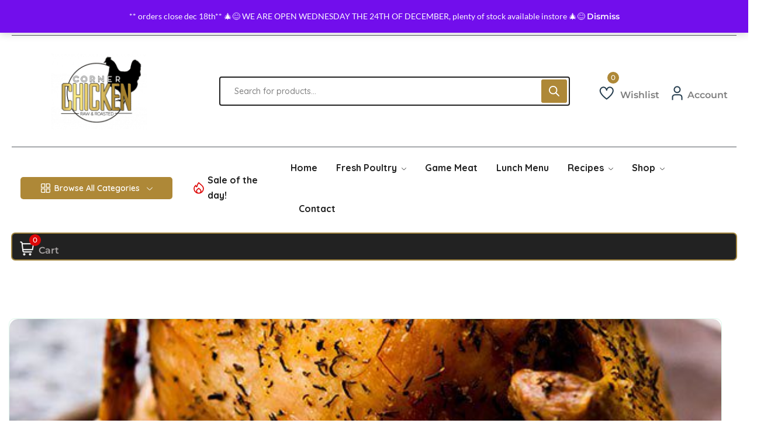

--- FILE ---
content_type: text/html; charset=UTF-8
request_url: https://thecornerchickenshop.com.au/tag/beer-can-chicken/
body_size: 34403
content:
<!DOCTYPE html>
<html lang="en-AU">
<head>
	<meta charset="UTF-8">
	<meta name="viewport" content="width=device-width, initial-scale=1.0, viewport-fit=cover" />		<title>beer can chicken &#8211; The Corner Chicken Shop</title>
<meta name='robots' content='max-image-preview:large' />
<script>window._wca = window._wca || [];</script>
<link rel='dns-prefetch' href='//www.googletagmanager.com' />
<link rel='dns-prefetch' href='//stats.wp.com' />
<link rel='dns-prefetch' href='//fonts.googleapis.com' />
<link rel="alternate" type="application/rss+xml" title="The Corner Chicken Shop &raquo; Feed" href="https://thecornerchickenshop.com.au/feed/" />
<link rel="alternate" type="application/rss+xml" title="The Corner Chicken Shop &raquo; Comments Feed" href="https://thecornerchickenshop.com.au/comments/feed/" />
<link rel="alternate" type="application/rss+xml" title="The Corner Chicken Shop &raquo; beer can chicken Tag Feed" href="https://thecornerchickenshop.com.au/tag/beer-can-chicken/feed/" />
<style id='wp-img-auto-sizes-contain-inline-css' type='text/css'>
img:is([sizes=auto i],[sizes^="auto," i]){contain-intrinsic-size:3000px 1500px}
/*# sourceURL=wp-img-auto-sizes-contain-inline-css */
</style>

<link rel='stylesheet' id='woobt-blocks-css' href='https://thecornerchickenshop.com.au/wp-content/plugins/woo-bought-together/assets/css/blocks.css?ver=7.7.4' type='text/css' media='all' />
<link rel='stylesheet' id='delivery-date-cart-block-frontend-css' href='https://thecornerchickenshop.com.au/wp-content/plugins/order-delivery-date-for-woocommerce/build/style-index.css?ver=26c733c9e309cafeebe7' type='text/css' media='all' />
<link rel='stylesheet' id='delivery-date-block-frontend-css' href='https://thecornerchickenshop.com.au/wp-content/plugins/order-delivery-date-for-woocommerce/build/style-index.css?ver=1768285166' type='text/css' media='all' />
<link rel='stylesheet' id='search-style-css' href='https://thecornerchickenshop.com.au/wp-content/plugins/nest-addons/woocommerce/product-search/css/style.css?ver=1.0' type='text/css' media='all' />
<style id='wp-emoji-styles-inline-css' type='text/css'>

	img.wp-smiley, img.emoji {
		display: inline !important;
		border: none !important;
		box-shadow: none !important;
		height: 1em !important;
		width: 1em !important;
		margin: 0 0.07em !important;
		vertical-align: -0.1em !important;
		background: none !important;
		padding: 0 !important;
	}
/*# sourceURL=wp-emoji-styles-inline-css */
</style>
<link rel='stylesheet' id='wp-block-library-css' href='https://thecornerchickenshop.com.au/wp-includes/css/dist/block-library/style.min.css?ver=6.9' type='text/css' media='all' />

<style id='classic-theme-styles-inline-css' type='text/css'>
/*! This file is auto-generated */
.wp-block-button__link{color:#fff;background-color:#32373c;border-radius:9999px;box-shadow:none;text-decoration:none;padding:calc(.667em + 2px) calc(1.333em + 2px);font-size:1.125em}.wp-block-file__button{background:#32373c;color:#fff;text-decoration:none}
/*# sourceURL=/wp-includes/css/classic-themes.min.css */
</style>
<link rel='stylesheet' id='cr-frontend-css-css' href='https://thecornerchickenshop.com.au/wp-content/plugins/customer-reviews-woocommerce/css/frontend.css?ver=5.90.0' type='text/css' media='all' />
<link rel='stylesheet' id='contact-form-7-css' href='https://thecornerchickenshop.com.au/wp-content/plugins/contact-form-7/includes/css/styles.css?ver=6.1.3' type='text/css' media='all' />
<link rel='stylesheet' id='woocommerce-layout-css' href='https://thecornerchickenshop.com.au/wp-content/plugins/woocommerce/assets/css/woocommerce-layout.css?ver=10.3.7' type='text/css' media='all' />
<style id='woocommerce-layout-inline-css' type='text/css'>

	.infinite-scroll .woocommerce-pagination {
		display: none;
	}
/*# sourceURL=woocommerce-layout-inline-css */
</style>
<link rel='stylesheet' id='woocommerce-smallscreen-css' href='https://thecornerchickenshop.com.au/wp-content/plugins/woocommerce/assets/css/woocommerce-smallscreen.css?ver=10.3.7' type='text/css' media='only screen and (max-width: 768px)' />
<link rel='stylesheet' id='woocommerce-general-css' href='https://thecornerchickenshop.com.au/wp-content/plugins/woocommerce/assets/css/woocommerce.css?ver=10.3.7' type='text/css' media='all' />
<style id='woocommerce-inline-inline-css' type='text/css'>
.woocommerce form .form-row .required { visibility: visible; }
/*# sourceURL=woocommerce-inline-inline-css */
</style>
<link rel='stylesheet' id='wt-import-export-for-woo-css' href='https://thecornerchickenshop.com.au/wp-content/plugins/wt-import-export-for-woo/public/css/wt-import-export-for-woo-public.css?ver=1.2.4' type='text/css' media='all' />
<link rel='stylesheet' id='extendify-utility-styles-css' href='https://thecornerchickenshop.com.au/wp-content/plugins/extendify/public/build/utility-minimum.css?ver=6.9' type='text/css' media='all' />
<link rel='stylesheet' id='bootstrap-css' href='https://thecornerchickenshop.com.au/wp-content/plugins/nest-addons/assets/css/vendors/bootstrap.min.css?ver=5.0.2' type='text/css' media='all' />
<link rel='stylesheet' id='animation-css' href='https://thecornerchickenshop.com.au/wp-content/plugins/nest-addons/assets/css/plugins/animate.min.css?ver=4.1.1' type='text/css' media='all' />
<link rel='stylesheet' id='infinite-css' href='https://thecornerchickenshop.com.au/wp-content/plugins/nest-addons/assets/css/plugins/infinite-scroll-docs.css?ver=8.0.1' type='text/css' media='all' />
<link rel='stylesheet' id='uicons-css' href='https://thecornerchickenshop.com.au/wp-content/plugins/nest-addons/assets/css/vendors/uicons-regular-straight.css?ver=1.0.0' type='text/css' media='all' />
<link rel='stylesheet' id='icomoon-css' href='https://thecornerchickenshop.com.au/wp-content/plugins/nest-addons/assets/fonts/icomoon/icomoon.css?ver=1.0.0' type='text/css' media='all' />
<link rel='stylesheet' id='swicss-css' href='https://thecornerchickenshop.com.au/wp-content/plugins/nest-addons/assets/css/plugins/swiper.css?ver=8.4.6' type='text/css' media='all' />
<link rel='stylesheet' id='select2css-css' href='https://thecornerchickenshop.com.au/wp-content/plugins/nest-addons/assets/css/plugins/select2.min.css?ver=4.07' type='text/css' media='all' />
<link rel='stylesheet' id='nest-meta-box-css' href='https://thecornerchickenshop.com.au/wp-content/themes/steelthemes-nest/assets/css/metabox.css?ver=1768285167' type='text/css' media='all' />
<link rel='stylesheet' id='elementor-frontend-css' href='https://thecornerchickenshop.com.au/wp-content/plugins/elementor/assets/css/frontend.min.css?ver=3.33.2' type='text/css' media='all' />
<link rel='stylesheet' id='nest-wooproductfilter-css' href='https://thecornerchickenshop.com.au/wp-content/themes/steelthemes-nest/assets/css/overwrite/woofilter.css?ver=6.9' type='text/css' media='all' />
<link rel='stylesheet' id='style-css' href='https://thecornerchickenshop.com.au/wp-content/themes/steelthemes-nest/style.css?ver=1768285167' type='text/css' media='all' />
<link rel='stylesheet' id='nest-main-style-css' href='https://thecornerchickenshop.com.au/wp-content/plugins/nest-addons/assets/css/sass/main.css?ver=1768285167' type='text/css' media='all' />
<style id='nest-main-style-inline-css' type='text/css'>
:root   {--color-brand:#AE8837!important}:root   {--color-brand-dark:#000000!important; }:root   {--color-brand-2:#848484!important; }:root   {--border-colors:#AE8837!important; --border-color:#AE8837!important; }:root   {--border-color-2:#000000!important; }#preloader-active {background-color:transparent!important;}.countdown-period.days:before {content:"Days"!important;}.countdown-period.hours:before {content:"Hours"!important;}.countdown-period.mins:before {content:"Mins"!important;}.countdown-period.sec:before {content:"Secs"!important;}.nest_filter_box{ justify-content: flex-start!important; }
body .product-type-simple .product-cart-wrap.style_one .product-card-bottom .add-cart a::before, body .product-type-simple .product-cart-wrap.deals_style_one .product-card-bottom .add-cart a::before {content:"Add"!important;}
/*# sourceURL=nest-main-style-inline-css */
</style>
<link rel='stylesheet' id='slick-css' href='https://thecornerchickenshop.com.au/wp-content/plugins/woo-bought-together/assets/slick/slick.css?ver=6.9' type='text/css' media='all' />
<link rel='stylesheet' id='woobt-frontend-css' href='https://thecornerchickenshop.com.au/wp-content/plugins/woo-bought-together/assets/css/frontend.css?ver=7.7.4' type='text/css' media='all' />
<link rel='stylesheet' id='hint-css' href='https://thecornerchickenshop.com.au/wp-content/plugins/woo-smart-compare/assets/libs/hint/hint.min.css?ver=6.9' type='text/css' media='all' />
<link rel='stylesheet' id='perfect-scrollbar-css' href='https://thecornerchickenshop.com.au/wp-content/plugins/woo-smart-compare/assets/libs/perfect-scrollbar/css/perfect-scrollbar.min.css?ver=6.9' type='text/css' media='all' />
<link rel='stylesheet' id='perfect-scrollbar-wpc-css' href='https://thecornerchickenshop.com.au/wp-content/plugins/woo-smart-compare/assets/libs/perfect-scrollbar/css/custom-theme.css?ver=6.9' type='text/css' media='all' />
<link rel='stylesheet' id='woosc-frontend-css' href='https://thecornerchickenshop.com.au/wp-content/plugins/woo-smart-compare/assets/css/frontend.css?ver=6.5.2' type='text/css' media='all' />
<link rel='stylesheet' id='woosw-icons-css' href='https://thecornerchickenshop.com.au/wp-content/plugins/woo-smart-wishlist/assets/css/icons.css?ver=5.0.7' type='text/css' media='all' />
<link rel='stylesheet' id='woosw-frontend-css' href='https://thecornerchickenshop.com.au/wp-content/plugins/woo-smart-wishlist/assets/css/frontend.css?ver=5.0.7' type='text/css' media='all' />
<style id='woosw-frontend-inline-css' type='text/css'>
.woosw-popup .woosw-popup-inner .woosw-popup-content .woosw-popup-content-bot .woosw-notice { background-color: #5fbd74; } .woosw-popup .woosw-popup-inner .woosw-popup-content .woosw-popup-content-bot .woosw-popup-content-bot-inner a:hover { color: #5fbd74; border-color: #5fbd74; } 
/*# sourceURL=woosw-frontend-inline-css */
</style>
<link rel='stylesheet' id='brands-styles-css' href='https://thecornerchickenshop.com.au/wp-content/plugins/woocommerce/assets/css/brands.css?ver=10.3.7' type='text/css' media='all' />
<link rel='stylesheet' id='dgwt-wcas-style-css' href='https://thecornerchickenshop.com.au/wp-content/plugins/ajax-search-for-woocommerce/assets/css/style.min.css?ver=1.32.0' type='text/css' media='all' />
<link rel='stylesheet' id='nest-fonts-css' href='https://fonts.googleapis.com/css?family=Lato%3A300%2C300i%2C400%2C400i%2C700%2C700i%2C900%2C900i%7CQuicksand%3A300%2C400%2C500%2C600%2C700&#038;subset=latin%2Clatin-ext' type='text/css' media='all' />
<link rel='stylesheet' id='nest-scondary-style-css' href='https://thecornerchickenshop.com.au/wp-content/themes/steelthemes-nest/assets/css/overwrite/theme-extra.css?ver=1768285167' type='text/css' media='all' />
<link rel='stylesheet' id='nest-main-mb-style-css' href='https://thecornerchickenshop.com.au/wp-content/themes/steelthemes-nest/assets/css/overwrite/mobile.css?ver=1768285167' type='text/css' media='all' />
<link rel='stylesheet' id='widget-image-css' href='https://thecornerchickenshop.com.au/wp-content/plugins/elementor/assets/css/widget-image.min.css?ver=3.33.2' type='text/css' media='all' />
<link rel='stylesheet' id='widget-nav-menu-css' href='https://thecornerchickenshop.com.au/wp-content/plugins/elementor-pro/assets/css/widget-nav-menu.min.css?ver=3.32.1' type='text/css' media='all' />
<link rel='stylesheet' id='widget-spacer-css' href='https://thecornerchickenshop.com.au/wp-content/plugins/elementor/assets/css/widget-spacer.min.css?ver=3.33.2' type='text/css' media='all' />
<link rel='stylesheet' id='widget-divider-css' href='https://thecornerchickenshop.com.au/wp-content/plugins/elementor/assets/css/widget-divider.min.css?ver=3.33.2' type='text/css' media='all' />
<link rel='stylesheet' id='widget-heading-css' href='https://thecornerchickenshop.com.au/wp-content/plugins/elementor/assets/css/widget-heading.min.css?ver=3.33.2' type='text/css' media='all' />
<link rel='stylesheet' id='widget-form-css' href='https://thecornerchickenshop.com.au/wp-content/plugins/elementor-pro/assets/css/widget-form.min.css?ver=3.32.1' type='text/css' media='all' />
<link rel='stylesheet' id='e-animation-push-css' href='https://thecornerchickenshop.com.au/wp-content/plugins/elementor/assets/lib/animations/styles/e-animation-push.min.css?ver=3.33.2' type='text/css' media='all' />
<link rel='stylesheet' id='widget-social-icons-css' href='https://thecornerchickenshop.com.au/wp-content/plugins/elementor/assets/css/widget-social-icons.min.css?ver=3.33.2' type='text/css' media='all' />
<link rel='stylesheet' id='e-apple-webkit-css' href='https://thecornerchickenshop.com.au/wp-content/plugins/elementor/assets/css/conditionals/apple-webkit.min.css?ver=3.33.2' type='text/css' media='all' />
<link rel='stylesheet' id='elementor-post-5567-css' href='https://thecornerchickenshop.com.au/wp-content/uploads/elementor/css/post-5567.css?ver=1768274757' type='text/css' media='all' />
<link rel='stylesheet' id='font-awesome-5-all-css' href='https://thecornerchickenshop.com.au/wp-content/plugins/elementor/assets/lib/font-awesome/css/all.min.css?ver=3.33.2' type='text/css' media='all' />
<link rel='stylesheet' id='font-awesome-4-shim-css' href='https://thecornerchickenshop.com.au/wp-content/plugins/elementor/assets/lib/font-awesome/css/v4-shims.min.css?ver=3.33.2' type='text/css' media='all' />
<link rel='stylesheet' id='elementor-post-7560-css' href='https://thecornerchickenshop.com.au/wp-content/uploads/elementor/css/post-7560.css?ver=1768274757' type='text/css' media='all' />
<link rel='stylesheet' id='elementor-post-5713-css' href='https://thecornerchickenshop.com.au/wp-content/uploads/elementor/css/post-5713.css?ver=1768274758' type='text/css' media='all' />
<link rel='stylesheet' id='woosg-frontend-css' href='https://thecornerchickenshop.com.au/wp-content/plugins/wpc-grouped-product/assets/css/frontend.css?ver=5.2.4' type='text/css' media='all' />
<link rel='stylesheet' id='jquery-ui-style-orddd-lite-css' href='https://thecornerchickenshop.com.au/wp-content/plugins/order-delivery-date-for-woocommerce/css/themes/pepper-grinder/jquery-ui.css?ver=4.3.1' type='text/css' media='' />
<link rel='stylesheet' id='datepicker-css' href='https://thecornerchickenshop.com.au/wp-content/plugins/order-delivery-date-for-woocommerce/css/datepicker.css?ver=4.3.1' type='text/css' media='' />
<link rel='stylesheet' id='sib-front-css-css' href='https://thecornerchickenshop.com.au/wp-content/plugins/mailin/css/mailin-front.css?ver=6.9' type='text/css' media='all' />
<link rel='stylesheet' id='elementor-gf-local-montserrat-css' href='https://thecornerchickenshop.com.au/wp-content/uploads/elementor/google-fonts/css/montserrat.css?ver=1750154572' type='text/css' media='all' />
<link rel='stylesheet' id='elementor-gf-local-lato-css' href='https://thecornerchickenshop.com.au/wp-content/uploads/elementor/google-fonts/css/lato.css?ver=1750154578' type='text/css' media='all' />
<link rel='stylesheet' id='elementor-gf-local-bebasneue-css' href='https://thecornerchickenshop.com.au/wp-content/uploads/elementor/google-fonts/css/bebasneue.css?ver=1750154582' type='text/css' media='all' />
<link rel='stylesheet' id='elementor-gf-local-inter-css' href='https://thecornerchickenshop.com.au/wp-content/uploads/elementor/google-fonts/css/inter.css?ver=1750154621' type='text/css' media='all' />
<script type="text/javascript" id="woocommerce-google-analytics-integration-gtag-js-after">
/* <![CDATA[ */
/* Google Analytics for WooCommerce (gtag.js) */
					window.dataLayer = window.dataLayer || [];
					function gtag(){dataLayer.push(arguments);}
					// Set up default consent state.
					for ( const mode of [{"analytics_storage":"denied","ad_storage":"denied","ad_user_data":"denied","ad_personalization":"denied","region":["AT","BE","BG","HR","CY","CZ","DK","EE","FI","FR","DE","GR","HU","IS","IE","IT","LV","LI","LT","LU","MT","NL","NO","PL","PT","RO","SK","SI","ES","SE","GB","CH"]}] || [] ) {
						gtag( "consent", "default", { "wait_for_update": 500, ...mode } );
					}
					gtag("js", new Date());
					gtag("set", "developer_id.dOGY3NW", true);
					gtag("config", "GT-W6VZHS9", {"track_404":true,"allow_google_signals":true,"logged_in":false,"linker":{"domains":[],"allow_incoming":false},"custom_map":{"dimension1":"logged_in"}});
//# sourceURL=woocommerce-google-analytics-integration-gtag-js-after
/* ]]> */
</script>
<script type="text/javascript" src="https://thecornerchickenshop.com.au/wp-includes/js/jquery/jquery.min.js?ver=3.7.1" id="jquery-core-js"></script>
<script type="text/javascript" src="https://thecornerchickenshop.com.au/wp-includes/js/jquery/jquery-migrate.min.js?ver=3.4.1" id="jquery-migrate-js"></script>
<script type="text/javascript" src="https://thecornerchickenshop.com.au/wp-content/plugins/woocommerce/assets/js/jquery-blockui/jquery.blockUI.min.js?ver=2.7.0-wc.10.3.7" id="wc-jquery-blockui-js" defer="defer" data-wp-strategy="defer"></script>
<script type="text/javascript" id="wc-add-to-cart-js-extra">
/* <![CDATA[ */
var wc_add_to_cart_params = {"ajax_url":"/wp-admin/admin-ajax.php","wc_ajax_url":"/?wc-ajax=%%endpoint%%","i18n_view_cart":"View cart","cart_url":"https://thecornerchickenshop.com.au/cart/","is_cart":"","cart_redirect_after_add":"no"};
//# sourceURL=wc-add-to-cart-js-extra
/* ]]> */
</script>
<script type="text/javascript" src="https://thecornerchickenshop.com.au/wp-content/plugins/woocommerce/assets/js/frontend/add-to-cart.min.js?ver=10.3.7" id="wc-add-to-cart-js" defer="defer" data-wp-strategy="defer"></script>
<script type="text/javascript" src="https://thecornerchickenshop.com.au/wp-content/plugins/woocommerce/assets/js/js-cookie/js.cookie.min.js?ver=2.1.4-wc.10.3.7" id="wc-js-cookie-js" data-wp-strategy="defer"></script>
<script type="text/javascript" id="woocommerce-js-extra">
/* <![CDATA[ */
var woocommerce_params = {"ajax_url":"/wp-admin/admin-ajax.php","wc_ajax_url":"/?wc-ajax=%%endpoint%%","i18n_password_show":"Show password","i18n_password_hide":"Hide password"};
//# sourceURL=woocommerce-js-extra
/* ]]> */
</script>
<script type="text/javascript" src="https://thecornerchickenshop.com.au/wp-content/plugins/woocommerce/assets/js/frontend/woocommerce.min.js?ver=10.3.7" id="woocommerce-js" defer="defer" data-wp-strategy="defer"></script>
<script type="text/javascript" src="https://thecornerchickenshop.com.au/wp-content/plugins/woocommerce/assets/js/select2/select2.full.min.js?ver=4.0.3-wc.10.3.7" id="wc-select2-js" defer="defer" data-wp-strategy="defer"></script>
<script type="text/javascript" src="https://stats.wp.com/s-202603.js" id="woocommerce-analytics-js" defer="defer" data-wp-strategy="defer"></script>
<script type="text/javascript" src="https://thecornerchickenshop.com.au/wp-content/plugins/elementor/assets/lib/font-awesome/js/v4-shims.min.js?ver=3.33.2" id="font-awesome-4-shim-js"></script>
<script type="text/javascript" id="wc-cart-fragments-js-extra">
/* <![CDATA[ */
var wc_cart_fragments_params = {"ajax_url":"/wp-admin/admin-ajax.php","wc_ajax_url":"/?wc-ajax=%%endpoint%%","cart_hash_key":"wc_cart_hash_9d18be4d87f24aa676742f1ab76e87a8","fragment_name":"wc_fragments_9d18be4d87f24aa676742f1ab76e87a8","request_timeout":"5000"};
//# sourceURL=wc-cart-fragments-js-extra
/* ]]> */
</script>
<script type="text/javascript" src="https://thecornerchickenshop.com.au/wp-content/plugins/woocommerce/assets/js/frontend/cart-fragments.min.js?ver=10.3.7" id="wc-cart-fragments-js" defer="defer" data-wp-strategy="defer"></script>

<!-- Google tag (gtag.js) snippet added by Site Kit -->
<!-- Google Analytics snippet added by Site Kit -->
<script type="text/javascript" src="https://www.googletagmanager.com/gtag/js?id=GT-W6VZHS9" id="google_gtagjs-js" async></script>
<script type="text/javascript" id="google_gtagjs-js-after">
/* <![CDATA[ */
window.dataLayer = window.dataLayer || [];function gtag(){dataLayer.push(arguments);}
gtag("set","linker",{"domains":["thecornerchickenshop.com.au"]});
gtag("js", new Date());
gtag("set", "developer_id.dZTNiMT", true);
gtag("config", "GT-W6VZHS9");
//# sourceURL=google_gtagjs-js-after
/* ]]> */
</script>
<script type="text/javascript" id="sib-front-js-js-extra">
/* <![CDATA[ */
var sibErrMsg = {"invalidMail":"Please fill out valid email address","requiredField":"Please fill out required fields","invalidDateFormat":"Please fill out valid date format","invalidSMSFormat":"Please fill out valid phone number"};
var ajax_sib_front_object = {"ajax_url":"https://thecornerchickenshop.com.au/wp-admin/admin-ajax.php","ajax_nonce":"8cd85d00f5","flag_url":"https://thecornerchickenshop.com.au/wp-content/plugins/mailin/img/flags/"};
//# sourceURL=sib-front-js-js-extra
/* ]]> */
</script>
<script type="text/javascript" src="https://thecornerchickenshop.com.au/wp-content/plugins/mailin/js/mailin-front.js?ver=1764287234" id="sib-front-js-js"></script>
<link rel="https://api.w.org/" href="https://thecornerchickenshop.com.au/wp-json/" /><link rel="alternate" title="JSON" type="application/json" href="https://thecornerchickenshop.com.au/wp-json/wp/v2/tags/27" /><link rel="EditURI" type="application/rsd+xml" title="RSD" href="https://thecornerchickenshop.com.au/xmlrpc.php?rsd" />
<meta name="generator" content="WordPress 6.9" />
<meta name="generator" content="WooCommerce 10.3.7" />
<meta name="generator" content="Site Kit by Google 1.170.0" /><meta name="generator" content="Redux 4.5.7" />	<style>img#wpstats{display:none}</style>
				<style>
			.dgwt-wcas-ico-magnifier,.dgwt-wcas-ico-magnifier-handler{max-width:20px}.dgwt-wcas-search-wrapp{max-width:600px}		</style>
			<noscript><style>.woocommerce-product-gallery{ opacity: 1 !important; }</style></noscript>
	<meta name="generator" content="Elementor 3.33.2; features: e_font_icon_svg, additional_custom_breakpoints; settings: css_print_method-external, google_font-enabled, font_display-swap">
<script type="text/javascript" src="https://cdn.brevo.com/js/sdk-loader.js" async></script>
<script type="text/javascript">
  window.Brevo = window.Brevo || [];
  window.Brevo.push(['init', {"client_key":"0zjp4b8njoqjukiufugfd81d","email_id":null,"push":{"customDomain":"https:\/\/thecornerchickenshop.com.au\/wp-content\/plugins\/mailin\/"},"service_worker_url":"sw.js?key=${key}","frame_url":"brevo-frame.html"}]);
</script><script type="text/javascript" src="https://cdn.brevo.com/js/sdk-loader.js" async></script><script type="text/javascript">
            window.Brevo = window.Brevo || [];
            window.Brevo.push(["init", {
                client_key: "0zjp4b8njoqjukiufugfd81d",
                email_id: "",
                push: {
                    customDomain: "https://thecornerchickenshop.com.au\/wp-content\/plugins\/woocommerce-sendinblue-newsletter-subscription\/"
                }
            }]);
        </script>			<style>
				.e-con.e-parent:nth-of-type(n+4):not(.e-lazyloaded):not(.e-no-lazyload),
				.e-con.e-parent:nth-of-type(n+4):not(.e-lazyloaded):not(.e-no-lazyload) * {
					background-image: none !important;
				}
				@media screen and (max-height: 1024px) {
					.e-con.e-parent:nth-of-type(n+3):not(.e-lazyloaded):not(.e-no-lazyload),
					.e-con.e-parent:nth-of-type(n+3):not(.e-lazyloaded):not(.e-no-lazyload) * {
						background-image: none !important;
					}
				}
				@media screen and (max-height: 640px) {
					.e-con.e-parent:nth-of-type(n+2):not(.e-lazyloaded):not(.e-no-lazyload),
					.e-con.e-parent:nth-of-type(n+2):not(.e-lazyloaded):not(.e-no-lazyload) * {
						background-image: none !important;
					}
				}
			</style>
			
<!-- Google Tag Manager snippet added by Site Kit -->
<script type="text/javascript">
/* <![CDATA[ */

			( function( w, d, s, l, i ) {
				w[l] = w[l] || [];
				w[l].push( {'gtm.start': new Date().getTime(), event: 'gtm.js'} );
				var f = d.getElementsByTagName( s )[0],
					j = d.createElement( s ), dl = l != 'dataLayer' ? '&l=' + l : '';
				j.async = true;
				j.src = 'https://www.googletagmanager.com/gtm.js?id=' + i + dl;
				f.parentNode.insertBefore( j, f );
			} )( window, document, 'script', 'dataLayer', 'GTM-PMN9624' );
			
/* ]]> */
</script>

<!-- End Google Tag Manager snippet added by Site Kit -->
<meta name="generator" content="Powered by Slider Revolution 6.6.14 - responsive, Mobile-Friendly Slider Plugin for WordPress with comfortable drag and drop interface." />
<link rel="icon" href="https://thecornerchickenshop.com.au/wp-content/uploads/2023/07/jjyl7rE7_400x400-50x50.jpg" sizes="32x32" />
<link rel="icon" href="https://thecornerchickenshop.com.au/wp-content/uploads/2023/07/jjyl7rE7_400x400-300x300.jpg" sizes="192x192" />
<link rel="apple-touch-icon" href="https://thecornerchickenshop.com.au/wp-content/uploads/2023/07/jjyl7rE7_400x400-300x300.jpg" />
<meta name="msapplication-TileImage" content="https://thecornerchickenshop.com.au/wp-content/uploads/2023/07/jjyl7rE7_400x400-300x300.jpg" />
<script>function setREVStartSize(e){
			//window.requestAnimationFrame(function() {
				window.RSIW = window.RSIW===undefined ? window.innerWidth : window.RSIW;
				window.RSIH = window.RSIH===undefined ? window.innerHeight : window.RSIH;
				try {
					var pw = document.getElementById(e.c).parentNode.offsetWidth,
						newh;
					pw = pw===0 || isNaN(pw) || (e.l=="fullwidth" || e.layout=="fullwidth") ? window.RSIW : pw;
					e.tabw = e.tabw===undefined ? 0 : parseInt(e.tabw);
					e.thumbw = e.thumbw===undefined ? 0 : parseInt(e.thumbw);
					e.tabh = e.tabh===undefined ? 0 : parseInt(e.tabh);
					e.thumbh = e.thumbh===undefined ? 0 : parseInt(e.thumbh);
					e.tabhide = e.tabhide===undefined ? 0 : parseInt(e.tabhide);
					e.thumbhide = e.thumbhide===undefined ? 0 : parseInt(e.thumbhide);
					e.mh = e.mh===undefined || e.mh=="" || e.mh==="auto" ? 0 : parseInt(e.mh,0);
					if(e.layout==="fullscreen" || e.l==="fullscreen")
						newh = Math.max(e.mh,window.RSIH);
					else{
						e.gw = Array.isArray(e.gw) ? e.gw : [e.gw];
						for (var i in e.rl) if (e.gw[i]===undefined || e.gw[i]===0) e.gw[i] = e.gw[i-1];
						e.gh = e.el===undefined || e.el==="" || (Array.isArray(e.el) && e.el.length==0)? e.gh : e.el;
						e.gh = Array.isArray(e.gh) ? e.gh : [e.gh];
						for (var i in e.rl) if (e.gh[i]===undefined || e.gh[i]===0) e.gh[i] = e.gh[i-1];
											
						var nl = new Array(e.rl.length),
							ix = 0,
							sl;
						e.tabw = e.tabhide>=pw ? 0 : e.tabw;
						e.thumbw = e.thumbhide>=pw ? 0 : e.thumbw;
						e.tabh = e.tabhide>=pw ? 0 : e.tabh;
						e.thumbh = e.thumbhide>=pw ? 0 : e.thumbh;
						for (var i in e.rl) nl[i] = e.rl[i]<window.RSIW ? 0 : e.rl[i];
						sl = nl[0];
						for (var i in nl) if (sl>nl[i] && nl[i]>0) { sl = nl[i]; ix=i;}
						var m = pw>(e.gw[ix]+e.tabw+e.thumbw) ? 1 : (pw-(e.tabw+e.thumbw)) / (e.gw[ix]);
						newh =  (e.gh[ix] * m) + (e.tabh + e.thumbh);
					}
					var el = document.getElementById(e.c);
					if (el!==null && el) el.style.height = newh+"px";
					el = document.getElementById(e.c+"_wrapper");
					if (el!==null && el) {
						el.style.height = newh+"px";
						el.style.display = "block";
					}
				} catch(e){
					console.log("Failure at Presize of Slider:" + e)
				}
			//});
		  };</script>
</head>
<body class="archive tag tag-beer-can-chicken tag-27 wp-custom-logo wp-theme-steelthemes-nest theme-steelthemes-nest woocommerce-demo-store woocommerce-no-js right-sidebar scrollbarcolor group-blog hfeed prelder_enabled elementor-default elementor-kit-5567">
		<!-- Google Tag Manager (noscript) snippet added by Site Kit -->
		<noscript>
			<iframe src="https://www.googletagmanager.com/ns.html?id=GTM-PMN9624" height="0" width="0" style="display:none;visibility:hidden"></iframe>
		</noscript>
		<!-- End Google Tag Manager (noscript) snippet added by Site Kit -->
		<p role="complementary" aria-label="Store notice" class="woocommerce-store-notice demo_store" data-notice-id="95a871b8c14fa207c4727aafed1f95e5" style="display:none;">** orders close dec 18th** 
🎄😊 WE ARE OPEN WEDNESDAY THE 24TH OF DECEMBER, plenty of stock available instore 🎄😊 <a role="button" href="#" class="woocommerce-store-notice__dismiss-link">Dismiss</a></p>		<header data-elementor-type="header" data-elementor-id="7560" class="elementor elementor-7560 elementor-location-header" data-elementor-post-type="elementor_library">
			<div class="elementor-element elementor-element-54d2a023 elementor-hidden-desktop e-transform elementor-hidden-tablet e-con-full e-flex e-con e-parent" data-id="54d2a023" data-element_type="container" data-settings="{&quot;_transform_translateY_effect_mobile&quot;:{&quot;unit&quot;:&quot;px&quot;,&quot;size&quot;:-85,&quot;sizes&quot;:[]},&quot;_transform_translateX_effect&quot;:{&quot;unit&quot;:&quot;px&quot;,&quot;size&quot;:&quot;&quot;,&quot;sizes&quot;:[]},&quot;_transform_translateX_effect_tablet&quot;:{&quot;unit&quot;:&quot;px&quot;,&quot;size&quot;:&quot;&quot;,&quot;sizes&quot;:[]},&quot;_transform_translateX_effect_mobile&quot;:{&quot;unit&quot;:&quot;px&quot;,&quot;size&quot;:&quot;&quot;,&quot;sizes&quot;:[]},&quot;_transform_translateY_effect&quot;:{&quot;unit&quot;:&quot;px&quot;,&quot;size&quot;:&quot;&quot;,&quot;sizes&quot;:[]},&quot;_transform_translateY_effect_tablet&quot;:{&quot;unit&quot;:&quot;px&quot;,&quot;size&quot;:&quot;&quot;,&quot;sizes&quot;:[]}}">
		<div class="elementor-element elementor-element-454816f2 e-con-full e-flex e-con e-child" data-id="454816f2" data-element_type="container">
				<div class="elementor-element elementor-element-20da1b7 elementor-widget elementor-widget-theme-site-logo elementor-widget-image" data-id="20da1b7" data-element_type="widget" data-widget_type="theme-site-logo.default">
				<div class="elementor-widget-container">
											<a href="https://thecornerchickenshop.com.au">
			<img fetchpriority="high" width="400" height="400" src="https://thecornerchickenshop.com.au/wp-content/uploads/2023/07/jjyl7rE7_400x400.jpg" class="attachment-full size-full wp-image-5597" alt="" srcset="https://thecornerchickenshop.com.au/wp-content/uploads/2023/07/jjyl7rE7_400x400.jpg 400w, https://thecornerchickenshop.com.au/wp-content/uploads/2023/07/jjyl7rE7_400x400-300x300.jpg 300w, https://thecornerchickenshop.com.au/wp-content/uploads/2023/07/jjyl7rE7_400x400-100x100.jpg 100w, https://thecornerchickenshop.com.au/wp-content/uploads/2023/07/jjyl7rE7_400x400-64x64.jpg 64w, https://thecornerchickenshop.com.au/wp-content/uploads/2023/07/jjyl7rE7_400x400-150x150.jpg 150w, https://thecornerchickenshop.com.au/wp-content/uploads/2023/07/jjyl7rE7_400x400-50x50.jpg 50w, https://thecornerchickenshop.com.au/wp-content/uploads/2023/07/jjyl7rE7_400x400-96x96.jpg 96w" sizes="(max-width: 400px) 100vw, 400px" />				</a>
											</div>
				</div>
				<div class="elementor-element elementor-element-02fe2ac elementor-widget-mobile__width-inherit elementor-widget elementor-widget-fibosearch" data-id="02fe2ac" data-element_type="widget" data-widget_type="fibosearch.default">
				<div class="elementor-widget-container">
					<div  class="dgwt-wcas-search-wrapp dgwt-wcas-has-submit woocommerce dgwt-wcas-style-pirx js-dgwt-wcas-layout-classic dgwt-wcas-layout-classic js-dgwt-wcas-mobile-overlay-enabled">
		<form class="dgwt-wcas-search-form" role="search" action="https://thecornerchickenshop.com.au/" method="get">
		<div class="dgwt-wcas-sf-wrapp">
						<label class="screen-reader-text"
				   for="dgwt-wcas-search-input-1">Products search</label>

			<input id="dgwt-wcas-search-input-1"
				   type="search"
				   class="dgwt-wcas-search-input"
				   name="s"
				   value=""
				   placeholder="Search for products..."
				   autocomplete="off"
							/>
			<div class="dgwt-wcas-preloader"></div>

			<div class="dgwt-wcas-voice-search"></div>

							<button type="submit"
						aria-label="Search"
						class="dgwt-wcas-search-submit">				<svg class="dgwt-wcas-ico-magnifier" xmlns="http://www.w3.org/2000/svg" width="18" height="18" viewBox="0 0 18 18">
					<path  d=" M 16.722523,17.901412 C 16.572585,17.825208 15.36088,16.670476 14.029846,15.33534 L 11.609782,12.907819 11.01926,13.29667 C 8.7613237,14.783493 5.6172703,14.768302 3.332423,13.259528 -0.07366363,11.010358 -1.0146502,6.5989684 1.1898146,3.2148776
						  1.5505179,2.6611594 2.4056498,1.7447266 2.9644271,1.3130497 3.4423015,0.94387379 4.3921825,0.48568469 5.1732652,0.2475835 5.886299,0.03022609 6.1341883,0 7.2037391,0 8.2732897,0 8.521179,0.03022609 9.234213,0.2475835 c 0.781083,0.23810119 1.730962,0.69629029 2.208837,1.0654662
						  0.532501,0.4113763 1.39922,1.3400096 1.760153,1.8858877 1.520655,2.2998531 1.599025,5.3023778 0.199549,7.6451086 -0.208076,0.348322 -0.393306,0.668209 -0.411622,0.710863 -0.01831,0.04265 1.065556,1.18264 2.408603,2.533307 1.343046,1.350666 2.486621,2.574792 2.541278,2.720279 0.282475,0.7519
						  -0.503089,1.456506 -1.218488,1.092917 z M 8.4027892,12.475062 C 9.434946,12.25579 10.131043,11.855461 10.99416,10.984753 11.554519,10.419467 11.842507,10.042366 12.062078,9.5863882 12.794223,8.0659672 12.793657,6.2652398 12.060578,4.756293 11.680383,3.9737304 10.453587,2.7178427
						  9.730569,2.3710306 8.6921295,1.8729196 8.3992147,1.807606 7.2037567,1.807606 6.0082984,1.807606 5.7153841,1.87292 4.6769446,2.3710306 3.9539263,2.7178427 2.7271301,3.9737304 2.3469352,4.756293 1.6138384,6.2652398 1.6132726,8.0659672 2.3454252,9.5863882 c 0.4167354,0.8654208 1.5978784,2.0575608
						  2.4443766,2.4671358 1.0971012,0.530827 2.3890403,0.681561 3.6130134,0.421538 z
					"/>
				</svg>
				</button>
			
			<input type="hidden" name="post_type" value="product"/>
			<input type="hidden" name="dgwt_wcas" value="1"/>

			
					</div>
	</form>
</div>
				</div>
				</div>
				</div>
		<div class="elementor-element elementor-element-4cb5ec0 e-flex e-con-boxed e-con e-child" data-id="4cb5ec0" data-element_type="container">
					<div class="e-con-inner">
				<div class="elementor-element elementor-element-ab7b6b3 elementor-widget-mobile__width-inherit elementor-widget elementor-widget-nest-category-header-v1" data-id="ab7b6b3" data-element_type="widget" data-widget_type="nest-category-header-v1.default">
				<div class="elementor-widget-container">
					<div class="main-categori-wrap">
    <a class="categories-button-active" href="#">
        <span class="fi-rs-apps"></span> Browse All Categories        <i class="fi-rs-angle-down"></i>
    </a>
    <div class="categories-dropdown-wrap header_dropdown scrollbarcolor categories-dropdown-active-large font-heading">
        <div class="d-flex categori-dropdown-inner">
            <ul class="content_cat clearfix">
                                                                <li class="content_cat_list   cat_image_in ">
                    <a href="https://thecornerchickenshop.com.au/product-category/fresh-chicken/whole-chicken/">
                                                <img src="https://thecornerchickenshop.com.au/wp-content/uploads/2023/08/Whole-Chicken.png"
                            alt="Whole Chicken" />
                                                                        <span>
                            Whole Chicken                                                        <small>1 </small>
                                                    </span>
                                            </a>
                </li>
                                                                <li class="content_cat_list   cat_image_in ">
                    <a href="https://thecornerchickenshop.com.au/product-category/thanksgiving/">
                                                <img src="https://thecornerchickenshop.com.au/wp-content/uploads/2023/08/Thanksgiving_category-1.png"
                            alt="Thanksgiving" />
                                                                        <span>
                            Thanksgiving                                                        <small>17 </small>
                                                    </span>
                                            </a>
                </li>
                                                <li class="content_cat_list   cat_image_in ">
                    <a href="https://thecornerchickenshop.com.au/product-category/packs/">
                                                <img src="https://thecornerchickenshop.com.au/wp-content/uploads/2023/08/Packs_category.png"
                            alt="Packs" />
                                                                        <span>
                            Packs                                                        <small>4 </small>
                                                    </span>
                                            </a>
                </li>
                                                <li class="content_cat_list   cat_image_in ">
                    <a href="https://thecornerchickenshop.com.au/product-category/miscellaneous/">
                                                <img src="https://thecornerchickenshop.com.au/wp-content/uploads/2023/08/Miscellaneous_category-1.png"
                            alt="Miscellaneous" />
                                                                        <span>
                            Miscellaneous                                                        <small>1 </small>
                                                    </span>
                                            </a>
                </li>
                                                <li class="content_cat_list   cat_image_in ">
                    <a href="https://thecornerchickenshop.com.au/product-category/gourmet/">
                                                <img src="https://thecornerchickenshop.com.au/wp-content/uploads/2023/08/Gourmet-Chicken_category-1.png"
                            alt="Gourmet" />
                                                                        <span>
                            Gourmet                                                        <small>13 </small>
                                                    </span>
                                            </a>
                </li>
                                                <li class="content_cat_list   cat_image_in ">
                    <a href="https://thecornerchickenshop.com.au/product-category/game-meat/">
                                                <img src="https://thecornerchickenshop.com.au/wp-content/uploads/2023/08/Game-Meat_category-1.png"
                            alt="Game Meat" />
                                                                        <span>
                            Game Meat                                                        <small>17 </small>
                                                    </span>
                                            </a>
                </li>
                                                <li class="content_cat_list   cat_image_in ">
                    <a href="https://thecornerchickenshop.com.au/product-category/fresh-chicken/">
                                                <img src="https://thecornerchickenshop.com.au/wp-content/uploads/2023/08/Fresh-Chicken_category-1.png"
                            alt="Fresh Chicken" />
                                                                        <span>
                            Fresh Chicken                                                        <small>23 </small>
                                                    </span>
                                            </a>
                </li>
                                                                <li class="content_cat_list   cat_image_in ">
                    <a href="https://thecornerchickenshop.com.au/product-category/crumbed-chicken/">
                                                <img src="https://thecornerchickenshop.com.au/wp-content/uploads/2023/08/Crumbed-Chicken_category.png"
                            alt="Crumbed Chicken" />
                                                                        <span>
                            Crumbed Chicken                                                        <small>4 </small>
                                                    </span>
                                            </a>
                </li>
                                                <li class="content_cat_list   cat_image_in ">
                    <a href="https://thecornerchickenshop.com.au/product-category/christmas/">
                                                <img src="https://thecornerchickenshop.com.au/wp-content/uploads/2023/08/Christmas_category-1.png"
                            alt="Christmas" />
                                                                        <span>
                            Christmas                                                        <small>23 </small>
                                                    </span>
                                            </a>
                </li>
                                                        </ul>
        </div>
    </div>
</div>
				</div>
				</div>
					</div>
				</div>
		<div class="elementor-element elementor-element-7db87241 e-grid e-con-boxed e-con e-child" data-id="7db87241" data-element_type="container" data-settings="{&quot;background_background&quot;:&quot;classic&quot;}">
					<div class="e-con-inner">
				<div class="elementor-element elementor-element-06df94d elementor-widget-mobile__width-inherit elementor-nav-menu__text-align-aside elementor-nav-menu--toggle elementor-nav-menu--burger elementor-widget elementor-widget-nav-menu" data-id="06df94d" data-element_type="widget" data-settings="{&quot;layout&quot;:&quot;dropdown&quot;,&quot;submenu_icon&quot;:{&quot;value&quot;:&quot;&lt;svg aria-hidden=\&quot;true\&quot; class=\&quot;e-font-icon-svg e-fas-caret-down\&quot; viewBox=\&quot;0 0 320 512\&quot; xmlns=\&quot;http:\/\/www.w3.org\/2000\/svg\&quot;&gt;&lt;path d=\&quot;M31.3 192h257.3c17.8 0 26.7 21.5 14.1 34.1L174.1 354.8c-7.8 7.8-20.5 7.8-28.3 0L17.2 226.1C4.6 213.5 13.5 192 31.3 192z\&quot;&gt;&lt;\/path&gt;&lt;\/svg&gt;&quot;,&quot;library&quot;:&quot;fa-solid&quot;},&quot;toggle&quot;:&quot;burger&quot;}" data-widget_type="nav-menu.default">
				<div class="elementor-widget-container">
							<div class="elementor-menu-toggle" role="button" tabindex="0" aria-label="Menu Toggle" aria-expanded="false">
			<svg aria-hidden="true" role="presentation" class="elementor-menu-toggle__icon--open e-font-icon-svg e-eicon-menu-bar" viewBox="0 0 1000 1000" xmlns="http://www.w3.org/2000/svg"><path d="M104 333H896C929 333 958 304 958 271S929 208 896 208H104C71 208 42 237 42 271S71 333 104 333ZM104 583H896C929 583 958 554 958 521S929 458 896 458H104C71 458 42 487 42 521S71 583 104 583ZM104 833H896C929 833 958 804 958 771S929 708 896 708H104C71 708 42 737 42 771S71 833 104 833Z"></path></svg><svg aria-hidden="true" role="presentation" class="elementor-menu-toggle__icon--close e-font-icon-svg e-eicon-close" viewBox="0 0 1000 1000" xmlns="http://www.w3.org/2000/svg"><path d="M742 167L500 408 258 167C246 154 233 150 217 150 196 150 179 158 167 167 154 179 150 196 150 212 150 229 154 242 171 254L408 500 167 742C138 771 138 800 167 829 196 858 225 858 254 829L496 587 738 829C750 842 767 846 783 846 800 846 817 842 829 829 842 817 846 804 846 783 846 767 842 750 829 737L588 500 833 258C863 229 863 200 833 171 804 137 775 137 742 167Z"></path></svg>		</div>
					<nav class="elementor-nav-menu--dropdown elementor-nav-menu__container" aria-hidden="true">
				<ul id="menu-2-06df94d" class="elementor-nav-menu"><li class="menu-item menu-item-type-post_type menu-item-object-page menu-item-5866"><a href="https://thecornerchickenshop.com.au/homepage/" class="elementor-item" tabindex="-1">Home</a></li>
<li class="menu-item menu-item-type-post_type menu-item-object-page menu-item-has-children menu-item-5910"><a href="https://thecornerchickenshop.com.au/fresh-poultry-3/" class="elementor-item" tabindex="-1">Fresh Poultry</a>
<ul class="sub-menu elementor-nav-menu--dropdown">
	<li class="menu-item menu-item-type-post_type menu-item-object-page menu-item-5906"><a href="https://thecornerchickenshop.com.au/gourmet-chicken/" class="elementor-sub-item" tabindex="-1">Gourmet Chicken Melbourne</a></li>
	<li class="menu-item menu-item-type-post_type menu-item-object-page menu-item-5917"><a href="https://thecornerchickenshop.com.au/crumbed/" class="elementor-sub-item" tabindex="-1">Crumbed Chicken Melbourne</a></li>
</ul>
</li>
<li class="menu-item menu-item-type-post_type menu-item-object-page menu-item-5931"><a href="https://thecornerchickenshop.com.au/game-meat-2/" class="elementor-item" tabindex="-1">Game Meat</a></li>
<li class="menu-item menu-item-type-post_type menu-item-object-page menu-item-6492"><a href="https://thecornerchickenshop.com.au/lunch-menu/" class="elementor-item" tabindex="-1">Lunch Menu</a></li>
<li class="menu-item menu-item-type-post_type menu-item-object-page menu-item-has-children menu-item-5949"><a href="https://thecornerchickenshop.com.au/recipes-2/" class="elementor-item" tabindex="-1">Recipes</a>
<ul class="sub-menu elementor-nav-menu--dropdown">
	<li class="menu-item menu-item-type-post_type menu-item-object-post menu-item-7402"><a href="https://thecornerchickenshop.com.au/cooking-instructions-for-a-turkey-fillet-roll-2/" class="elementor-sub-item" tabindex="-1">Cooking Instructions for a Turkey Fillet Roll</a></li>
	<li class="menu-item menu-item-type-post_type menu-item-object-post menu-item-6035"><a href="https://thecornerchickenshop.com.au/cooking-instructions-for-a-turducken/" class="elementor-sub-item" tabindex="-1">Cooking Instructions for a Turducken</a></li>
	<li class="menu-item menu-item-type-post_type menu-item-object-post menu-item-6036"><a href="https://thecornerchickenshop.com.au/cooking-instructions-for-a-turkey-buffet/" class="elementor-sub-item" tabindex="-1">Cooking Instructions for a Turkey Buffet</a></li>
	<li class="menu-item menu-item-type-post_type menu-item-object-post menu-item-6037"><a href="https://thecornerchickenshop.com.au/cooking-instructions-for-a-whole-turkey-2/" class="elementor-sub-item" tabindex="-1">Cooking Instructions for a Whole Turkey</a></li>
</ul>
</li>
<li class="menu-item menu-item-type-post_type menu-item-object-page menu-item-home menu-item-has-children menu-item-7330"><a href="https://thecornerchickenshop.com.au/" class="elementor-item" tabindex="-1">Shop</a>
<ul class="sub-menu elementor-nav-menu--dropdown">
	<li class="menu-item menu-item-type-post_type menu-item-object-page menu-item-8915"><a href="https://thecornerchickenshop.com.au/christmas-in-july-3/" class="elementor-sub-item" tabindex="-1">Christmas!</a></li>
	<li class="menu-item menu-item-type-post_type menu-item-object-page menu-item-7697"><a href="https://thecornerchickenshop.com.au/cart/" class="elementor-sub-item" tabindex="-1">Cart</a></li>
	<li class="menu-item menu-item-type-post_type menu-item-object-page menu-item-7698"><a href="https://thecornerchickenshop.com.au/checkout/" class="elementor-sub-item" tabindex="-1">Checkout</a></li>
</ul>
</li>
<li class="menu-item menu-item-type-post_type menu-item-object-page menu-item-6104"><a href="https://thecornerchickenshop.com.au/contact-the-corner-chicken-shop-melbourne/" class="elementor-item" tabindex="-1">Contact</a></li>
</ul>			</nav>
						</div>
				</div>
				<div class="elementor-element elementor-element-8cdbbb4 elementor-widget elementor-widget-nest-extra-header-items-v1" data-id="8cdbbb4" data-element_type="widget" data-widget_type="nest-extra-header-items-v1.default">
				<div class="elementor-widget-container">
					<div class="header-action-2 extra_n_items">
    <div class="header-action-icon-2">
        <a class="sm_icon">
            <svg xmlns="http://www.w3.org/2000/svg" width="25" height="25" viewBox="0 0 25 25" fill="none">
                <g>
                    <path
                        d="M21.4443 24.3665H19.4443V19.3235C19.4435 18.5395 19.1317 17.7879 18.5774 17.2335C18.023 16.6791 17.2713 16.3673 16.4873 16.3665H8.40134C7.61733 16.3673 6.86567 16.6791 6.3113 17.2335C5.75693 17.7879 5.44513 18.5395 5.44434 19.3235V24.3665H3.44434V19.3235C3.44592 18.0093 3.96869 16.7494 4.89796 15.8201C5.82723 14.8909 7.08714 14.3681 8.40134 14.3665H16.4873C17.8015 14.3681 19.0614 14.8909 19.9907 15.8201C20.92 16.7494 21.4427 18.0093 21.4443 19.3235V24.3665Z"
                        fill="#253D4E" />
                    <path
                        d="M12.4443 12.3665C11.2577 12.3665 10.0976 12.0146 9.11092 11.3553C8.12422 10.696 7.35519 9.75898 6.90106 8.66262C6.44694 7.56626 6.32812 6.35986 6.55963 5.19598C6.79114 4.03209 7.36258 2.96299 8.2017 2.12388C9.04081 1.28476 10.1099 0.713318 11.2738 0.481807C12.4377 0.250296 13.6441 0.369116 14.7404 0.823242C15.8368 1.27737 16.7739 2.0464 17.4332 3.0331C18.0924 4.01979 18.4443 5.17983 18.4443 6.36652C18.4427 7.95733 17.8101 9.48253 16.6852 10.6074C15.5604 11.7323 14.0352 12.3649 12.4443 12.3665ZM12.4443 2.36652C11.6532 2.36652 10.8799 2.60111 10.2221 3.04064C9.56426 3.48017 9.05157 4.10488 8.74882 4.83579C8.44607 5.56669 8.36686 6.37096 8.5212 7.14688C8.67554 7.9228 9.0565 8.63554 9.61591 9.19495C10.1753 9.75436 10.8881 10.1353 11.664 10.2897C12.4399 10.444 13.2442 10.3648 13.9751 10.062C14.706 9.75929 15.3307 9.2466 15.7702 8.5888C16.2097 7.931 16.4443 7.15764 16.4443 6.36652C16.4443 5.30565 16.0229 4.28824 15.2728 3.53809C14.5226 2.78795 13.5052 2.36652 12.4443 2.36652Z"
                        fill="#253D4E" />
                </g>
                <defs>
                    <clipPath>
                        <rect width="24" height="24" fill="white" transform="translate(0.444336 0.366516)" />
                    </clipPath>
                </defs>
            </svg>
        </a>
        <a>
            <span class="lable ml-0">
                Account            </span>
        </a>
        <div class="cart-dropdown-wrap  account-dropdown">
                        <ul>
                                <li>
                    <a href="https://thecornerchickenshop.com.au/my-account/">
                        Login                    </a>
                </li>
                                                                <li>
                    <a href="https://thecornerchickenshop.com.au/my-account/">
                        Register                    </a>
                </li>
                                            </ul>
                    </div>
    </div>
</div>
				</div>
				</div>
				<div class="elementor-element elementor-element-4e9ce778 elementor-widget elementor-widget-nest-extra-header-items-v1" data-id="4e9ce778" data-element_type="widget" data-widget_type="nest-extra-header-items-v1.default">
				<div class="elementor-widget-container">
					<div class="header-action-2 extra_n_items">
    <div class="header-action-icon-2 cart">
                <a class="mini-cart-icon mini_cart_togglers sm_icon">
            <svg width="25" height="25" viewBox="0 0 25 25" fill="none" xmlns="http://www.w3.org/2000/svg">
                <g>
                    <path
                        d="M24.4941 3.36652H4.73614L4.69414 3.01552C4.60819 2.28593 4.25753 1.61325 3.70863 1.12499C3.15974 0.636739 2.45077 0.366858 1.71614 0.366516L0.494141 0.366516V2.36652H1.71614C1.96107 2.36655 2.19748 2.45647 2.38051 2.61923C2.56355 2.78199 2.68048 3.00626 2.70914 3.24952L4.29414 16.7175C4.38009 17.4471 4.73076 18.1198 5.27965 18.608C5.82855 19.0963 6.53751 19.3662 7.27214 19.3665H20.4941V17.3665H7.27214C7.02705 17.3665 6.79052 17.2764 6.60747 17.1134C6.42441 16.9505 6.30757 16.7259 6.27914 16.4825L6.14814 15.3665H22.3301L24.4941 3.36652ZM20.6581 13.3665H5.91314L4.97214 5.36652H22.1011L20.6581 13.3665Z"
                        fill="#253D4E" />
                    <path
                        d="M7.49414 24.3665C8.59871 24.3665 9.49414 23.4711 9.49414 22.3665C9.49414 21.2619 8.59871 20.3665 7.49414 20.3665C6.38957 20.3665 5.49414 21.2619 5.49414 22.3665C5.49414 23.4711 6.38957 24.3665 7.49414 24.3665Z"
                        fill="#253D4E" />
                    <path
                        d="M17.4941 24.3665C18.5987 24.3665 19.4941 23.4711 19.4941 22.3665C19.4941 21.2619 18.5987 20.3665 17.4941 20.3665C16.3896 20.3665 15.4941 21.2619 15.4941 22.3665C15.4941 23.4711 16.3896 24.3665 17.4941 24.3665Z"
                        fill="#253D4E" />
                </g>
                <defs>
                    <clipPath>
                        <rect width="24" height="24" fill="white" transform="translate(0.494141 0.366516)" />
                    </clipPath>
                </defs>
            </svg>
            <span class="pro-count blue"> 0                 </span>
        </a>
                <a>
            <span class="lable">
                Cart            </span>
        </a>
        <div class="cart-dropdown-wrap cart-dropdown-hm2">
                        <div class="contnet_cart_box">
                <div class="widget_shopping_cart_content">
                    	<div class="woocommerce-mini-cart__empty-message">No products in the cart.</div>
                </div>
            </div>
                    </div>
    </div>
</div>
				</div>
				</div>
					</div>
				</div>
				</div>
		<div class="elementor-element elementor-element-c4380da elementor-hidden-desktop e-transform elementor-hidden-mobile e-flex e-con-boxed e-con e-parent" data-id="c4380da" data-element_type="container" data-settings="{&quot;_transform_translateY_effect_mobile&quot;:{&quot;unit&quot;:&quot;px&quot;,&quot;size&quot;:-85,&quot;sizes&quot;:[]},&quot;_transform_translateX_effect&quot;:{&quot;unit&quot;:&quot;px&quot;,&quot;size&quot;:&quot;&quot;,&quot;sizes&quot;:[]},&quot;_transform_translateX_effect_tablet&quot;:{&quot;unit&quot;:&quot;px&quot;,&quot;size&quot;:&quot;&quot;,&quot;sizes&quot;:[]},&quot;_transform_translateX_effect_mobile&quot;:{&quot;unit&quot;:&quot;px&quot;,&quot;size&quot;:&quot;&quot;,&quot;sizes&quot;:[]},&quot;_transform_translateY_effect&quot;:{&quot;unit&quot;:&quot;px&quot;,&quot;size&quot;:&quot;&quot;,&quot;sizes&quot;:[]},&quot;_transform_translateY_effect_tablet&quot;:{&quot;unit&quot;:&quot;px&quot;,&quot;size&quot;:&quot;&quot;,&quot;sizes&quot;:[]}}">
					<div class="e-con-inner">
		<div class="elementor-element elementor-element-bdec354 e-con-full e-flex e-con e-child" data-id="bdec354" data-element_type="container">
				<div class="elementor-element elementor-element-f9463d0 elementor-widget elementor-widget-theme-site-logo elementor-widget-image" data-id="f9463d0" data-element_type="widget" data-widget_type="theme-site-logo.default">
				<div class="elementor-widget-container">
											<a href="https://thecornerchickenshop.com.au">
			<img fetchpriority="high" width="400" height="400" src="https://thecornerchickenshop.com.au/wp-content/uploads/2023/07/jjyl7rE7_400x400.jpg" class="attachment-full size-full wp-image-5597" alt="" srcset="https://thecornerchickenshop.com.au/wp-content/uploads/2023/07/jjyl7rE7_400x400.jpg 400w, https://thecornerchickenshop.com.au/wp-content/uploads/2023/07/jjyl7rE7_400x400-300x300.jpg 300w, https://thecornerchickenshop.com.au/wp-content/uploads/2023/07/jjyl7rE7_400x400-100x100.jpg 100w, https://thecornerchickenshop.com.au/wp-content/uploads/2023/07/jjyl7rE7_400x400-64x64.jpg 64w, https://thecornerchickenshop.com.au/wp-content/uploads/2023/07/jjyl7rE7_400x400-150x150.jpg 150w, https://thecornerchickenshop.com.au/wp-content/uploads/2023/07/jjyl7rE7_400x400-50x50.jpg 50w, https://thecornerchickenshop.com.au/wp-content/uploads/2023/07/jjyl7rE7_400x400-96x96.jpg 96w" sizes="(max-width: 400px) 100vw, 400px" />				</a>
											</div>
				</div>
				</div>
		<div class="elementor-element elementor-element-dc336b3 e-con-full e-flex e-con e-child" data-id="dc336b3" data-element_type="container" data-settings="{&quot;background_background&quot;:&quot;classic&quot;}">
				<div class="elementor-element elementor-element-1e1583c elementor-widget elementor-widget-spacer" data-id="1e1583c" data-element_type="widget" data-widget_type="spacer.default">
				<div class="elementor-widget-container">
							<div class="elementor-spacer">
			<div class="elementor-spacer-inner"></div>
		</div>
						</div>
				</div>
				<div class="elementor-element elementor-element-5b6b9f3 elementor-widget elementor-widget-nest-extra-header-items-v1" data-id="5b6b9f3" data-element_type="widget" data-widget_type="nest-extra-header-items-v1.default">
				<div class="elementor-widget-container">
					<div class="header-action-2 extra_n_items">
    <div class="header-action-icon-2 wish_one">
                        <a href="https://thecornerchickenshop.com.au/wishlist/"  target=&quot;_blank&quot;             rel=&quot;nofollow&quot;>
            <svg xmlns="http://www.w3.org/2000/svg" width="25" height="25" viewBox="0 0 25 25" fill="none">
                <g>
                    <path
                        d="M18.2753 1.28351C17.1493 1.30102 16.0478 1.61536 15.0821 2.19478C14.1164 2.7742 13.3207 3.59818 12.7753 4.58351C12.23 3.59818 11.4343 2.7742 10.4686 2.19478C9.50289 1.61536 8.4014 1.30102 7.27535 1.28351C5.48029 1.3615 3.78905 2.14676 2.57113 3.46774C1.35321 4.78872 0.707598 6.53803 0.775349 8.33351C0.775349 15.1085 11.7313 22.9335 12.1973 23.2655L12.7753 23.6745L13.3533 23.2655C13.8193 22.9355 24.7753 15.1085 24.7753 8.33351C24.8431 6.53803 24.1975 4.78872 22.9796 3.46774C21.7616 2.14676 20.0704 1.3615 18.2753 1.28351ZM12.7753 21.2125C9.52235 18.7825 2.77535 12.8125 2.77535 8.33351C2.70699 7.06822 3.14172 5.82724 3.98471 4.88121C4.82771 3.93518 6.01058 3.36086 7.27535 3.28351C8.54012 3.36086 9.72299 3.93518 10.566 4.88121C11.409 5.82724 11.8437 7.06822 11.7753 8.33351H13.7753C13.707 7.06822 14.1417 5.82724 14.9847 4.88121C15.8277 3.93518 17.0106 3.36086 18.2753 3.28351C19.5401 3.36086 20.723 3.93518 21.566 4.88121C22.409 5.82724 22.8437 7.06822 22.7753 8.33351C22.7753 12.8145 16.0283 18.7825 12.7753 21.2125Z"
                        fill="#253D4E"></path>
                </g>
                <defs>
                    <clipPath>
                        <rect width="24" height="24" fill="white" transform="translate(0.775391 0.366516)"></rect>
                    </clipPath>
                </defs>
            </svg>
            <span class="lable">
                Wishlist            </span>
            <div class="menu-item woosw-menu-item menu-item-type-woosw"><span class="woosw-menu-item-inner"
                    data-count="0"></span></div>
        </a>
            </div>
</div>
				</div>
				</div>
				</div>
		<div class="elementor-element elementor-element-1d78f89 e-con-full e-flex e-con e-child" data-id="1d78f89" data-element_type="container" data-settings="{&quot;background_background&quot;:&quot;classic&quot;}">
				<div class="elementor-element elementor-element-9331333 elementor-widget elementor-widget-spacer" data-id="9331333" data-element_type="widget" data-widget_type="spacer.default">
				<div class="elementor-widget-container">
							<div class="elementor-spacer">
			<div class="elementor-spacer-inner"></div>
		</div>
						</div>
				</div>
				<div class="elementor-element elementor-element-ae2899c elementor-widget elementor-widget-nest-extra-header-items-v1" data-id="ae2899c" data-element_type="widget" data-widget_type="nest-extra-header-items-v1.default">
				<div class="elementor-widget-container">
					<div class="header-action-2 extra_n_items">
    <div class="header-action-icon-2 cart">
                <a class="mini-cart-icon mini_cart_togglers sm_icon">
            <svg width="25" height="25" viewBox="0 0 25 25" fill="none" xmlns="http://www.w3.org/2000/svg">
                <g>
                    <path
                        d="M24.4941 3.36652H4.73614L4.69414 3.01552C4.60819 2.28593 4.25753 1.61325 3.70863 1.12499C3.15974 0.636739 2.45077 0.366858 1.71614 0.366516L0.494141 0.366516V2.36652H1.71614C1.96107 2.36655 2.19748 2.45647 2.38051 2.61923C2.56355 2.78199 2.68048 3.00626 2.70914 3.24952L4.29414 16.7175C4.38009 17.4471 4.73076 18.1198 5.27965 18.608C5.82855 19.0963 6.53751 19.3662 7.27214 19.3665H20.4941V17.3665H7.27214C7.02705 17.3665 6.79052 17.2764 6.60747 17.1134C6.42441 16.9505 6.30757 16.7259 6.27914 16.4825L6.14814 15.3665H22.3301L24.4941 3.36652ZM20.6581 13.3665H5.91314L4.97214 5.36652H22.1011L20.6581 13.3665Z"
                        fill="#253D4E" />
                    <path
                        d="M7.49414 24.3665C8.59871 24.3665 9.49414 23.4711 9.49414 22.3665C9.49414 21.2619 8.59871 20.3665 7.49414 20.3665C6.38957 20.3665 5.49414 21.2619 5.49414 22.3665C5.49414 23.4711 6.38957 24.3665 7.49414 24.3665Z"
                        fill="#253D4E" />
                    <path
                        d="M17.4941 24.3665C18.5987 24.3665 19.4941 23.4711 19.4941 22.3665C19.4941 21.2619 18.5987 20.3665 17.4941 20.3665C16.3896 20.3665 15.4941 21.2619 15.4941 22.3665C15.4941 23.4711 16.3896 24.3665 17.4941 24.3665Z"
                        fill="#253D4E" />
                </g>
                <defs>
                    <clipPath>
                        <rect width="24" height="24" fill="white" transform="translate(0.494141 0.366516)" />
                    </clipPath>
                </defs>
            </svg>
            <span class="pro-count blue"> 0                 </span>
        </a>
                <a>
            <span class="lable">
                Cart            </span>
        </a>
        <div class="cart-dropdown-wrap cart-dropdown-hm2">
                        <div class="contnet_cart_box">
                <div class="widget_shopping_cart_content">
                    	<div class="woocommerce-mini-cart__empty-message">No products in the cart.</div>
                </div>
            </div>
                    </div>
    </div>
</div>
				</div>
				</div>
				</div>
				<div class="elementor-element elementor-element-34a1b2f elementor-nav-menu--stretch elementor-hidden-desktop elementor-nav-menu__text-align-aside elementor-nav-menu--toggle elementor-nav-menu--burger elementor-widget elementor-widget-nav-menu" data-id="34a1b2f" data-element_type="widget" data-settings="{&quot;layout&quot;:&quot;dropdown&quot;,&quot;full_width&quot;:&quot;stretch&quot;,&quot;submenu_icon&quot;:{&quot;value&quot;:&quot;&lt;svg aria-hidden=\&quot;true\&quot; class=\&quot;e-font-icon-svg e-fas-caret-down\&quot; viewBox=\&quot;0 0 320 512\&quot; xmlns=\&quot;http:\/\/www.w3.org\/2000\/svg\&quot;&gt;&lt;path d=\&quot;M31.3 192h257.3c17.8 0 26.7 21.5 14.1 34.1L174.1 354.8c-7.8 7.8-20.5 7.8-28.3 0L17.2 226.1C4.6 213.5 13.5 192 31.3 192z\&quot;&gt;&lt;\/path&gt;&lt;\/svg&gt;&quot;,&quot;library&quot;:&quot;fa-solid&quot;},&quot;toggle&quot;:&quot;burger&quot;}" data-widget_type="nav-menu.default">
				<div class="elementor-widget-container">
							<div class="elementor-menu-toggle" role="button" tabindex="0" aria-label="Menu Toggle" aria-expanded="false">
			<svg aria-hidden="true" role="presentation" class="elementor-menu-toggle__icon--open e-font-icon-svg e-eicon-menu-bar" viewBox="0 0 1000 1000" xmlns="http://www.w3.org/2000/svg"><path d="M104 333H896C929 333 958 304 958 271S929 208 896 208H104C71 208 42 237 42 271S71 333 104 333ZM104 583H896C929 583 958 554 958 521S929 458 896 458H104C71 458 42 487 42 521S71 583 104 583ZM104 833H896C929 833 958 804 958 771S929 708 896 708H104C71 708 42 737 42 771S71 833 104 833Z"></path></svg><svg aria-hidden="true" role="presentation" class="elementor-menu-toggle__icon--close e-font-icon-svg e-eicon-close" viewBox="0 0 1000 1000" xmlns="http://www.w3.org/2000/svg"><path d="M742 167L500 408 258 167C246 154 233 150 217 150 196 150 179 158 167 167 154 179 150 196 150 212 150 229 154 242 171 254L408 500 167 742C138 771 138 800 167 829 196 858 225 858 254 829L496 587 738 829C750 842 767 846 783 846 800 846 817 842 829 829 842 817 846 804 846 783 846 767 842 750 829 737L588 500 833 258C863 229 863 200 833 171 804 137 775 137 742 167Z"></path></svg>		</div>
					<nav class="elementor-nav-menu--dropdown elementor-nav-menu__container" aria-hidden="true">
				<ul id="menu-2-34a1b2f" class="elementor-nav-menu"><li class="menu-item menu-item-type-post_type menu-item-object-page menu-item-5866"><a href="https://thecornerchickenshop.com.au/homepage/" class="elementor-item" tabindex="-1">Home</a></li>
<li class="menu-item menu-item-type-post_type menu-item-object-page menu-item-has-children menu-item-5910"><a href="https://thecornerchickenshop.com.au/fresh-poultry-3/" class="elementor-item" tabindex="-1">Fresh Poultry</a>
<ul class="sub-menu elementor-nav-menu--dropdown">
	<li class="menu-item menu-item-type-post_type menu-item-object-page menu-item-5906"><a href="https://thecornerchickenshop.com.au/gourmet-chicken/" class="elementor-sub-item" tabindex="-1">Gourmet Chicken Melbourne</a></li>
	<li class="menu-item menu-item-type-post_type menu-item-object-page menu-item-5917"><a href="https://thecornerchickenshop.com.au/crumbed/" class="elementor-sub-item" tabindex="-1">Crumbed Chicken Melbourne</a></li>
</ul>
</li>
<li class="menu-item menu-item-type-post_type menu-item-object-page menu-item-5931"><a href="https://thecornerchickenshop.com.au/game-meat-2/" class="elementor-item" tabindex="-1">Game Meat</a></li>
<li class="menu-item menu-item-type-post_type menu-item-object-page menu-item-6492"><a href="https://thecornerchickenshop.com.au/lunch-menu/" class="elementor-item" tabindex="-1">Lunch Menu</a></li>
<li class="menu-item menu-item-type-post_type menu-item-object-page menu-item-has-children menu-item-5949"><a href="https://thecornerchickenshop.com.au/recipes-2/" class="elementor-item" tabindex="-1">Recipes</a>
<ul class="sub-menu elementor-nav-menu--dropdown">
	<li class="menu-item menu-item-type-post_type menu-item-object-post menu-item-7402"><a href="https://thecornerchickenshop.com.au/cooking-instructions-for-a-turkey-fillet-roll-2/" class="elementor-sub-item" tabindex="-1">Cooking Instructions for a Turkey Fillet Roll</a></li>
	<li class="menu-item menu-item-type-post_type menu-item-object-post menu-item-6035"><a href="https://thecornerchickenshop.com.au/cooking-instructions-for-a-turducken/" class="elementor-sub-item" tabindex="-1">Cooking Instructions for a Turducken</a></li>
	<li class="menu-item menu-item-type-post_type menu-item-object-post menu-item-6036"><a href="https://thecornerchickenshop.com.au/cooking-instructions-for-a-turkey-buffet/" class="elementor-sub-item" tabindex="-1">Cooking Instructions for a Turkey Buffet</a></li>
	<li class="menu-item menu-item-type-post_type menu-item-object-post menu-item-6037"><a href="https://thecornerchickenshop.com.au/cooking-instructions-for-a-whole-turkey-2/" class="elementor-sub-item" tabindex="-1">Cooking Instructions for a Whole Turkey</a></li>
</ul>
</li>
<li class="menu-item menu-item-type-post_type menu-item-object-page menu-item-home menu-item-has-children menu-item-7330"><a href="https://thecornerchickenshop.com.au/" class="elementor-item" tabindex="-1">Shop</a>
<ul class="sub-menu elementor-nav-menu--dropdown">
	<li class="menu-item menu-item-type-post_type menu-item-object-page menu-item-8915"><a href="https://thecornerchickenshop.com.au/christmas-in-july-3/" class="elementor-sub-item" tabindex="-1">Christmas!</a></li>
	<li class="menu-item menu-item-type-post_type menu-item-object-page menu-item-7697"><a href="https://thecornerchickenshop.com.au/cart/" class="elementor-sub-item" tabindex="-1">Cart</a></li>
	<li class="menu-item menu-item-type-post_type menu-item-object-page menu-item-7698"><a href="https://thecornerchickenshop.com.au/checkout/" class="elementor-sub-item" tabindex="-1">Checkout</a></li>
</ul>
</li>
<li class="menu-item menu-item-type-post_type menu-item-object-page menu-item-6104"><a href="https://thecornerchickenshop.com.au/contact-the-corner-chicken-shop-melbourne/" class="elementor-item" tabindex="-1">Contact</a></li>
</ul>			</nav>
						</div>
				</div>
					</div>
				</div>
		<div class="elementor-element elementor-element-bdb7c96 elementor-hidden-desktop elementor-hidden-mobile e-grid e-con-full e-con e-parent" data-id="bdb7c96" data-element_type="container">
				<div class="elementor-element elementor-element-c3bea0c elementor-widget-tablet__width-initial elementor-widget elementor-widget-nest-category-header-v1" data-id="c3bea0c" data-element_type="widget" data-widget_type="nest-category-header-v1.default">
				<div class="elementor-widget-container">
					<div class="main-categori-wrap">
    <a class="categories-button-active" href="#">
        <span class="fi-rs-apps"></span> Browse All Categories        <i class="fi-rs-angle-down"></i>
    </a>
    <div class="categories-dropdown-wrap header_dropdown scrollbarcolor categories-dropdown-active-large font-heading">
        <div class="d-flex categori-dropdown-inner">
            <ul class="content_cat clearfix">
                                                                <li class="content_cat_list   cat_image_in ">
                    <a href="https://thecornerchickenshop.com.au/product-category/fresh-chicken/whole-chicken/">
                                                <img src="https://thecornerchickenshop.com.au/wp-content/uploads/2023/08/Whole-Chicken.png"
                            alt="Whole Chicken" />
                                                                        <span>
                            Whole Chicken                                                        <small>1 </small>
                                                    </span>
                                            </a>
                </li>
                                                                <li class="content_cat_list   cat_image_in ">
                    <a href="https://thecornerchickenshop.com.au/product-category/thanksgiving/">
                                                <img src="https://thecornerchickenshop.com.au/wp-content/uploads/2023/08/Thanksgiving_category-1.png"
                            alt="Thanksgiving" />
                                                                        <span>
                            Thanksgiving                                                        <small>17 </small>
                                                    </span>
                                            </a>
                </li>
                                                <li class="content_cat_list   cat_image_in ">
                    <a href="https://thecornerchickenshop.com.au/product-category/packs/">
                                                <img src="https://thecornerchickenshop.com.au/wp-content/uploads/2023/08/Packs_category.png"
                            alt="Packs" />
                                                                        <span>
                            Packs                                                        <small>4 </small>
                                                    </span>
                                            </a>
                </li>
                                                <li class="content_cat_list   cat_image_in ">
                    <a href="https://thecornerchickenshop.com.au/product-category/miscellaneous/">
                                                <img src="https://thecornerchickenshop.com.au/wp-content/uploads/2023/08/Miscellaneous_category-1.png"
                            alt="Miscellaneous" />
                                                                        <span>
                            Miscellaneous                                                        <small>1 </small>
                                                    </span>
                                            </a>
                </li>
                                                <li class="content_cat_list   cat_image_in ">
                    <a href="https://thecornerchickenshop.com.au/product-category/gourmet/">
                                                <img src="https://thecornerchickenshop.com.au/wp-content/uploads/2023/08/Gourmet-Chicken_category-1.png"
                            alt="Gourmet" />
                                                                        <span>
                            Gourmet                                                        <small>13 </small>
                                                    </span>
                                            </a>
                </li>
                                                <li class="content_cat_list   cat_image_in ">
                    <a href="https://thecornerchickenshop.com.au/product-category/game-meat/">
                                                <img src="https://thecornerchickenshop.com.au/wp-content/uploads/2023/08/Game-Meat_category-1.png"
                            alt="Game Meat" />
                                                                        <span>
                            Game Meat                                                        <small>17 </small>
                                                    </span>
                                            </a>
                </li>
                                                <li class="content_cat_list   cat_image_in ">
                    <a href="https://thecornerchickenshop.com.au/product-category/fresh-chicken/">
                                                <img src="https://thecornerchickenshop.com.au/wp-content/uploads/2023/08/Fresh-Chicken_category-1.png"
                            alt="Fresh Chicken" />
                                                                        <span>
                            Fresh Chicken                                                        <small>23 </small>
                                                    </span>
                                            </a>
                </li>
                                                                <li class="content_cat_list   cat_image_in ">
                    <a href="https://thecornerchickenshop.com.au/product-category/crumbed-chicken/">
                                                <img src="https://thecornerchickenshop.com.au/wp-content/uploads/2023/08/Crumbed-Chicken_category.png"
                            alt="Crumbed Chicken" />
                                                                        <span>
                            Crumbed Chicken                                                        <small>4 </small>
                                                    </span>
                                            </a>
                </li>
                                                <li class="content_cat_list   cat_image_in ">
                    <a href="https://thecornerchickenshop.com.au/product-category/christmas/">
                                                <img src="https://thecornerchickenshop.com.au/wp-content/uploads/2023/08/Christmas_category-1.png"
                            alt="Christmas" />
                                                                        <span>
                            Christmas                                                        <small>23 </small>
                                                    </span>
                                            </a>
                </li>
                                                        </ul>
        </div>
    </div>
</div>
				</div>
				</div>
		<div class="elementor-element elementor-element-8c6a6ad e-con-full e-flex e-con e-child" data-id="8c6a6ad" data-element_type="container">
				<div class="elementor-element elementor-element-5c28558 elementor-widget elementor-widget-fibosearch" data-id="5c28558" data-element_type="widget" data-widget_type="fibosearch.default">
				<div class="elementor-widget-container">
					<div  class="dgwt-wcas-search-wrapp dgwt-wcas-has-submit woocommerce dgwt-wcas-style-pirx js-dgwt-wcas-layout-classic dgwt-wcas-layout-classic js-dgwt-wcas-mobile-overlay-enabled">
		<form class="dgwt-wcas-search-form" role="search" action="https://thecornerchickenshop.com.au/" method="get">
		<div class="dgwt-wcas-sf-wrapp">
						<label class="screen-reader-text"
				   for="dgwt-wcas-search-input-2">Products search</label>

			<input id="dgwt-wcas-search-input-2"
				   type="search"
				   class="dgwt-wcas-search-input"
				   name="s"
				   value=""
				   placeholder="Search for products..."
				   autocomplete="off"
							/>
			<div class="dgwt-wcas-preloader"></div>

			<div class="dgwt-wcas-voice-search"></div>

							<button type="submit"
						aria-label="Search"
						class="dgwt-wcas-search-submit">				<svg class="dgwt-wcas-ico-magnifier" xmlns="http://www.w3.org/2000/svg" width="18" height="18" viewBox="0 0 18 18">
					<path  d=" M 16.722523,17.901412 C 16.572585,17.825208 15.36088,16.670476 14.029846,15.33534 L 11.609782,12.907819 11.01926,13.29667 C 8.7613237,14.783493 5.6172703,14.768302 3.332423,13.259528 -0.07366363,11.010358 -1.0146502,6.5989684 1.1898146,3.2148776
						  1.5505179,2.6611594 2.4056498,1.7447266 2.9644271,1.3130497 3.4423015,0.94387379 4.3921825,0.48568469 5.1732652,0.2475835 5.886299,0.03022609 6.1341883,0 7.2037391,0 8.2732897,0 8.521179,0.03022609 9.234213,0.2475835 c 0.781083,0.23810119 1.730962,0.69629029 2.208837,1.0654662
						  0.532501,0.4113763 1.39922,1.3400096 1.760153,1.8858877 1.520655,2.2998531 1.599025,5.3023778 0.199549,7.6451086 -0.208076,0.348322 -0.393306,0.668209 -0.411622,0.710863 -0.01831,0.04265 1.065556,1.18264 2.408603,2.533307 1.343046,1.350666 2.486621,2.574792 2.541278,2.720279 0.282475,0.7519
						  -0.503089,1.456506 -1.218488,1.092917 z M 8.4027892,12.475062 C 9.434946,12.25579 10.131043,11.855461 10.99416,10.984753 11.554519,10.419467 11.842507,10.042366 12.062078,9.5863882 12.794223,8.0659672 12.793657,6.2652398 12.060578,4.756293 11.680383,3.9737304 10.453587,2.7178427
						  9.730569,2.3710306 8.6921295,1.8729196 8.3992147,1.807606 7.2037567,1.807606 6.0082984,1.807606 5.7153841,1.87292 4.6769446,2.3710306 3.9539263,2.7178427 2.7271301,3.9737304 2.3469352,4.756293 1.6138384,6.2652398 1.6132726,8.0659672 2.3454252,9.5863882 c 0.4167354,0.8654208 1.5978784,2.0575608
						  2.4443766,2.4671358 1.0971012,0.530827 2.3890403,0.681561 3.6130134,0.421538 z
					"/>
				</svg>
				</button>
			
			<input type="hidden" name="post_type" value="product"/>
			<input type="hidden" name="dgwt_wcas" value="1"/>

			
					</div>
	</form>
</div>
				</div>
				</div>
				</div>
				</div>
		<div class="elementor-element elementor-element-4ab13fd elementor-hidden-tablet elementor-hidden-mobile e-flex e-con-boxed e-con e-parent" data-id="4ab13fd" data-element_type="container">
					<div class="e-con-inner">
		<div class="elementor-element elementor-element-dfcbc77 e-con-full elementor-hidden-mobile e-flex e-con e-child" data-id="dfcbc77" data-element_type="container">
				<div class="elementor-element elementor-element-2c10bef elementor-hidden-mobile elementor-widget elementor-widget-nest-header-v1" data-id="2c10bef" data-element_type="widget" data-widget_type="nest-header-v1.default">
				<div class="elementor-widget-container">
					<header class="header-area header-style-1  header-height-2">
        <div class="header-top header-top-ptb-1">
    <div class="auto-container">
            <div class="row align-items-center">
                                <div class="col-xl-4 col-lg-4 col-md-12">
                    <div class="header-info top_left">
                        <ul>
                                                        <li><a href="https://thecornerchickenshop.com.au/about-us/"
                                                                        >About Us</a>
                            </li>
                                                        <li><a href="https://thecornerchickenshop.com.au/my-account/"
                                                                        >My Account </a>
                            </li>
                                                        <li><a href="https://thecornerchickenshop.com.au/wishlist/"
                                                                        >Wishlist </a>
                            </li>
                                                    </ul>
                    </div>
                </div>
                                                <div class="col-xl-4 col-lg-4 col-md-12">
                    <div class="text-center">
                        <div class="swiper  news-flash">
                            <div class="swiper-wrapper">
                                                                <div class="swiper-slide">
                                    <a href="https://thecornerchickenshop.com.au/product/bbq-pack/"
                                                                                 rel=&quot;nofollow&quot;>Sale of the Day!🔥</a>
                                </div>
                                                                <div class="swiper-slide">
                                    <a href="https://thecornerchickenshop.com.au/fresh-poultry-3/"
                                                                                >Looking for Fresh Chickens?</a>
                                </div>
                                                                <div class="swiper-slide">
                                    <a href="https://thecornerchickenshop.com.au/gourmet-chicken/"
                                         target=&quot;_blank&quot;                                         rel=&quot;nofollow&quot;>Grab Some Gourmet Chicken Here!</a>
                                </div>
                                                                <div class="swiper-slide">
                                    <a href="https://thecornerchickenshop.com.au/game-meat-2/"
                                         target=&quot;_blank&quot;                                         rel=&quot;nofollow&quot;>Craving for Game Meat?</a>
                                </div>
                                                                <div class="swiper-slide">
                                    <a href="https://thecornerchickenshop.com.au/lunch-menu/"
                                         target=&quot;_blank&quot;                                         rel=&quot;nofollow&quot;>Stop by Our Shop for Some Hot Chickens &amp; Chips!</a>
                                </div>
                                                            </div>
                        </div>
                    </div>
                </div>
                                <div class="col-xl-4 col-lg-4 col-md-12">
                    <div class="header-info header-info-right">
                        <ul>
                                                        <li class="number">Need help? Call Us: <a
                                    href="tel:03 9329 9983"
                                    class="text-brand">03 9329 9983</a></li>
                                                                                                            </ul>
                    </div>
                </div>
            </div>
        </div>
    </div>
            <div class="header-middle header-middle-ptb-1">
    <div class="auto-container">
            <div class="header-wrap">
                <div class="logo logo-width-1">
                                            <a href="https://thecornerchickenshop.com.au"
                                                class="logo navbar_brand">
                        <img src="https://thecornerchickenshop.com.au/wp-content/uploads/2019/07/cropped-Corner-Chicken-LOGO-Transparent-1.png"
                            alt="The Corner Chicken Shop" class="logo_default">
                    </a>
                    <div class="header-action-right d-none">
                        <div class="header-action-2">
                                                                                                                <div class="header-action-icon-2 wish_one"> 
                                                                                                    <a  href="https://thecornerchickenshop.com.au/wishlist/"   target=&quot;_blank&quot;                                     rel=&quot;nofollow&quot;>
                                <svg xmlns="http://www.w3.org/2000/svg" width="25" height="25" viewBox="0 0 25 25" fill="none">
                                    <g>
                                        <path d="M18.2753 1.28351C17.1493 1.30102 16.0478 1.61536 15.0821 2.19478C14.1164 2.7742 13.3207 3.59818 12.7753 4.58351C12.23 3.59818 11.4343 2.7742 10.4686 2.19478C9.50289 1.61536 8.4014 1.30102 7.27535 1.28351C5.48029 1.3615 3.78905 2.14676 2.57113 3.46774C1.35321 4.78872 0.707598 6.53803 0.775349 8.33351C0.775349 15.1085 11.7313 22.9335 12.1973 23.2655L12.7753 23.6745L13.3533 23.2655C13.8193 22.9355 24.7753 15.1085 24.7753 8.33351C24.8431 6.53803 24.1975 4.78872 22.9796 3.46774C21.7616 2.14676 20.0704 1.3615 18.2753 1.28351ZM12.7753 21.2125C9.52235 18.7825 2.77535 12.8125 2.77535 8.33351C2.70699 7.06822 3.14172 5.82724 3.98471 4.88121C4.82771 3.93518 6.01058 3.36086 7.27535 3.28351C8.54012 3.36086 9.72299 3.93518 10.566 4.88121C11.409 5.82724 11.8437 7.06822 11.7753 8.33351H13.7753C13.707 7.06822 14.1417 5.82724 14.9847 4.88121C15.8277 3.93518 17.0106 3.36086 18.2753 3.28351C19.5401 3.36086 20.723 3.93518 21.566 4.88121C22.409 5.82724 22.8437 7.06822 22.7753 8.33351C22.7753 12.8145 16.0283 18.7825 12.7753 21.2125Z" fill="#253D4E"></path>
                                    </g>
                                    <defs>
                                        <clipPath>
                                            <rect width="24" height="24" fill="white" transform="translate(0.775391 0.366516)"></rect>
                                        </clipPath>
                                    </defs>
                                </svg>
                                    <span class="lable">
                                        Wishlist                                    </span>
                                    <div class="menu-item woosw-menu-item menu-item-type-woosw"><span class="woosw-menu-item-inner" data-count="0"></span></div>
                                </a>
                                                            </div>
                                                                                                                <div class="header-action-icon-2">
                                <a class="sm_icon">
                                    <svg xmlns="http://www.w3.org/2000/svg" width="25" height="25" viewBox="0 0 25 25"
                                        fill="none">
                                        <g>
                                            <path
                                                d="M21.4443 24.3665H19.4443V19.3235C19.4435 18.5395 19.1317 17.7879 18.5774 17.2335C18.023 16.6791 17.2713 16.3673 16.4873 16.3665H8.40134C7.61733 16.3673 6.86567 16.6791 6.3113 17.2335C5.75693 17.7879 5.44513 18.5395 5.44434 19.3235V24.3665H3.44434V19.3235C3.44592 18.0093 3.96869 16.7494 4.89796 15.8201C5.82723 14.8909 7.08714 14.3681 8.40134 14.3665H16.4873C17.8015 14.3681 19.0614 14.8909 19.9907 15.8201C20.92 16.7494 21.4427 18.0093 21.4443 19.3235V24.3665Z"
                                                fill="#253D4E" />
                                            <path
                                                d="M12.4443 12.3665C11.2577 12.3665 10.0976 12.0146 9.11092 11.3553C8.12422 10.696 7.35519 9.75898 6.90106 8.66262C6.44694 7.56626 6.32812 6.35986 6.55963 5.19598C6.79114 4.03209 7.36258 2.96299 8.2017 2.12388C9.04081 1.28476 10.1099 0.713318 11.2738 0.481807C12.4377 0.250296 13.6441 0.369116 14.7404 0.823242C15.8368 1.27737 16.7739 2.0464 17.4332 3.0331C18.0924 4.01979 18.4443 5.17983 18.4443 6.36652C18.4427 7.95733 17.8101 9.48253 16.6852 10.6074C15.5604 11.7323 14.0352 12.3649 12.4443 12.3665ZM12.4443 2.36652C11.6532 2.36652 10.8799 2.60111 10.2221 3.04064C9.56426 3.48017 9.05157 4.10488 8.74882 4.83579C8.44607 5.56669 8.36686 6.37096 8.5212 7.14688C8.67554 7.9228 9.0565 8.63554 9.61591 9.19495C10.1753 9.75436 10.8881 10.1353 11.664 10.2897C12.4399 10.444 13.2442 10.3648 13.9751 10.062C14.706 9.75929 15.3307 9.2466 15.7702 8.5888C16.2097 7.931 16.4443 7.15764 16.4443 6.36652C16.4443 5.30565 16.0229 4.28824 15.2728 3.53809C14.5226 2.78795 13.5052 2.36652 12.4443 2.36652Z"
                                                fill="#253D4E" />
                                        </g>
                                        <defs>
                                            <clipPath>
                                                <rect width="24" height="24" fill="white"
                                                    transform="translate(0.444336 0.366516)" />
                                            </clipPath>
                                        </defs>
                                    </svg>
                                </a>
                                <a>
                                    <span class="lable ml-0">
                                        Account                                    </span>
                                </a>
                                <div class="cart-dropdown-wrap  account-dropdown">
                                                                        <ul>
                                                                            <li>
                                                                                        <a href="https://thecornerchickenshop.com.au/my-account/" 
                                                                                                >
                                                Login                                            </a>
                                                                                    </li>
                                                                                                                                                                <li>
                                                                                            <a href="https://thecornerchickenshop.com.au/my-account/" 
                                                 target=&quot;_blank&quot;                                                 rel=&quot;nofollow&quot;>
                                                Register                                            </a>
                                                                                    </li>
                                                                                                                    </ul>
                                                                    </div>
                            </div>
                                                    </div>
                    </div>
                </div>
                <div class="header-right">
                                        <div class="search-style-2">
                                                    <div  class="dgwt-wcas-search-wrapp dgwt-wcas-has-submit woocommerce dgwt-wcas-style-pirx js-dgwt-wcas-layout-classic dgwt-wcas-layout-classic js-dgwt-wcas-mobile-overlay-enabled">
		<form class="dgwt-wcas-search-form" role="search" action="https://thecornerchickenshop.com.au/" method="get">
		<div class="dgwt-wcas-sf-wrapp">
						<label class="screen-reader-text"
				   for="dgwt-wcas-search-input-3">Products search</label>

			<input id="dgwt-wcas-search-input-3"
				   type="search"
				   class="dgwt-wcas-search-input"
				   name="s"
				   value=""
				   placeholder="Search for products..."
				   autocomplete="off"
							/>
			<div class="dgwt-wcas-preloader"></div>

			<div class="dgwt-wcas-voice-search"></div>

							<button type="submit"
						aria-label="Search"
						class="dgwt-wcas-search-submit">				<svg class="dgwt-wcas-ico-magnifier" xmlns="http://www.w3.org/2000/svg" width="18" height="18" viewBox="0 0 18 18">
					<path  d=" M 16.722523,17.901412 C 16.572585,17.825208 15.36088,16.670476 14.029846,15.33534 L 11.609782,12.907819 11.01926,13.29667 C 8.7613237,14.783493 5.6172703,14.768302 3.332423,13.259528 -0.07366363,11.010358 -1.0146502,6.5989684 1.1898146,3.2148776
						  1.5505179,2.6611594 2.4056498,1.7447266 2.9644271,1.3130497 3.4423015,0.94387379 4.3921825,0.48568469 5.1732652,0.2475835 5.886299,0.03022609 6.1341883,0 7.2037391,0 8.2732897,0 8.521179,0.03022609 9.234213,0.2475835 c 0.781083,0.23810119 1.730962,0.69629029 2.208837,1.0654662
						  0.532501,0.4113763 1.39922,1.3400096 1.760153,1.8858877 1.520655,2.2998531 1.599025,5.3023778 0.199549,7.6451086 -0.208076,0.348322 -0.393306,0.668209 -0.411622,0.710863 -0.01831,0.04265 1.065556,1.18264 2.408603,2.533307 1.343046,1.350666 2.486621,2.574792 2.541278,2.720279 0.282475,0.7519
						  -0.503089,1.456506 -1.218488,1.092917 z M 8.4027892,12.475062 C 9.434946,12.25579 10.131043,11.855461 10.99416,10.984753 11.554519,10.419467 11.842507,10.042366 12.062078,9.5863882 12.794223,8.0659672 12.793657,6.2652398 12.060578,4.756293 11.680383,3.9737304 10.453587,2.7178427
						  9.730569,2.3710306 8.6921295,1.8729196 8.3992147,1.807606 7.2037567,1.807606 6.0082984,1.807606 5.7153841,1.87292 4.6769446,2.3710306 3.9539263,2.7178427 2.7271301,3.9737304 2.3469352,4.756293 1.6138384,6.2652398 1.6132726,8.0659672 2.3454252,9.5863882 c 0.4167354,0.8654208 1.5978784,2.0575608
						  2.4443766,2.4671358 1.0971012,0.530827 2.3890403,0.681561 3.6130134,0.421538 z
					"/>
				</svg>
				</button>
			
			<input type="hidden" name="post_type" value="product"/>
			<input type="hidden" name="dgwt_wcas" value="1"/>

			
					</div>
	</form>
</div>
                                            </div>
                                        <div class="header-action-right">
                        <div class="header-action-2">
                                                                                                                <div class="header-action-icon-2 wish_one">  
                                                                                                        <a  href="https://thecornerchickenshop.com.au/wishlist/"   target=&quot;_blank&quot;                                     rel=&quot;nofollow&quot;>
                                <svg xmlns="http://www.w3.org/2000/svg" width="25" height="25" viewBox="0 0 25 25" fill="none">
                                    <g>
                                        <path d="M18.2753 1.28351C17.1493 1.30102 16.0478 1.61536 15.0821 2.19478C14.1164 2.7742 13.3207 3.59818 12.7753 4.58351C12.23 3.59818 11.4343 2.7742 10.4686 2.19478C9.50289 1.61536 8.4014 1.30102 7.27535 1.28351C5.48029 1.3615 3.78905 2.14676 2.57113 3.46774C1.35321 4.78872 0.707598 6.53803 0.775349 8.33351C0.775349 15.1085 11.7313 22.9335 12.1973 23.2655L12.7753 23.6745L13.3533 23.2655C13.8193 22.9355 24.7753 15.1085 24.7753 8.33351C24.8431 6.53803 24.1975 4.78872 22.9796 3.46774C21.7616 2.14676 20.0704 1.3615 18.2753 1.28351ZM12.7753 21.2125C9.52235 18.7825 2.77535 12.8125 2.77535 8.33351C2.70699 7.06822 3.14172 5.82724 3.98471 4.88121C4.82771 3.93518 6.01058 3.36086 7.27535 3.28351C8.54012 3.36086 9.72299 3.93518 10.566 4.88121C11.409 5.82724 11.8437 7.06822 11.7753 8.33351H13.7753C13.707 7.06822 14.1417 5.82724 14.9847 4.88121C15.8277 3.93518 17.0106 3.36086 18.2753 3.28351C19.5401 3.36086 20.723 3.93518 21.566 4.88121C22.409 5.82724 22.8437 7.06822 22.7753 8.33351C22.7753 12.8145 16.0283 18.7825 12.7753 21.2125Z" fill="#253D4E"></path>
                                    </g>
                                    <defs>
                                        <clipPath>
                                            <rect width="24" height="24" fill="white" transform="translate(0.775391 0.366516)"></rect>
                                        </clipPath>
                                    </defs>
                                </svg>
                                    <span class="lable">
                                        Wishlist                                    </span>
                                    <div class="menu-item woosw-menu-item menu-item-type-woosw"><span class="woosw-menu-item-inner" data-count="0"></span></div>
                                </a>
                                                            </div>
                                                                                                                <div class="header-action-icon-2">
                                <a class="sm_icon">
                                    <svg xmlns="http://www.w3.org/2000/svg" width="25" height="25" viewBox="0 0 25 25"
                                        fill="none">
                                        <g>
                                            <path
                                                d="M21.4443 24.3665H19.4443V19.3235C19.4435 18.5395 19.1317 17.7879 18.5774 17.2335C18.023 16.6791 17.2713 16.3673 16.4873 16.3665H8.40134C7.61733 16.3673 6.86567 16.6791 6.3113 17.2335C5.75693 17.7879 5.44513 18.5395 5.44434 19.3235V24.3665H3.44434V19.3235C3.44592 18.0093 3.96869 16.7494 4.89796 15.8201C5.82723 14.8909 7.08714 14.3681 8.40134 14.3665H16.4873C17.8015 14.3681 19.0614 14.8909 19.9907 15.8201C20.92 16.7494 21.4427 18.0093 21.4443 19.3235V24.3665Z"
                                                fill="#253D4E" />
                                            <path
                                                d="M12.4443 12.3665C11.2577 12.3665 10.0976 12.0146 9.11092 11.3553C8.12422 10.696 7.35519 9.75898 6.90106 8.66262C6.44694 7.56626 6.32812 6.35986 6.55963 5.19598C6.79114 4.03209 7.36258 2.96299 8.2017 2.12388C9.04081 1.28476 10.1099 0.713318 11.2738 0.481807C12.4377 0.250296 13.6441 0.369116 14.7404 0.823242C15.8368 1.27737 16.7739 2.0464 17.4332 3.0331C18.0924 4.01979 18.4443 5.17983 18.4443 6.36652C18.4427 7.95733 17.8101 9.48253 16.6852 10.6074C15.5604 11.7323 14.0352 12.3649 12.4443 12.3665ZM12.4443 2.36652C11.6532 2.36652 10.8799 2.60111 10.2221 3.04064C9.56426 3.48017 9.05157 4.10488 8.74882 4.83579C8.44607 5.56669 8.36686 6.37096 8.5212 7.14688C8.67554 7.9228 9.0565 8.63554 9.61591 9.19495C10.1753 9.75436 10.8881 10.1353 11.664 10.2897C12.4399 10.444 13.2442 10.3648 13.9751 10.062C14.706 9.75929 15.3307 9.2466 15.7702 8.5888C16.2097 7.931 16.4443 7.15764 16.4443 6.36652C16.4443 5.30565 16.0229 4.28824 15.2728 3.53809C14.5226 2.78795 13.5052 2.36652 12.4443 2.36652Z"
                                                fill="#253D4E" />
                                        </g>
                                        <defs>
                                            <clipPath>
                                                <rect width="24" height="24" fill="white"
                                                    transform="translate(0.444336 0.366516)" />
                                            </clipPath>
                                        </defs>
                                    </svg>
                                </a>
                                <a>
                                    <span class="lable ml-0">
                                        Account                                    </span>
                                </a>
                                <div class="cart-dropdown-wrap  account-dropdown">
                                                                        <ul>
                                                                                <li>
                                                                                        <a href="https://thecornerchickenshop.com.au/my-account/" 
                                                                                                >
                                                Login                                            </a>
                                                                                    </li>
                                                                                                                                                                <li>
                                                                                            <a href="https://thecornerchickenshop.com.au/my-account/" 
                                                 target=&quot;_blank&quot;                                                 rel=&quot;nofollow&quot;>
                                                Register                                            </a>
                                                                                    </li>
                                                                                                                    </ul>
                                                                    </div>
                            </div>
                                                    </div>
                    </div>
                </div>
            </div>
        </div>
    </div>
            <div class="header-bottom header-bottom-bg-color sticky-bar">
        <div class="auto-container">
            <div class="header-wrap header-space-between position-relative">
                <div class="header-nav d-lg-flex clearfix">
                                    <div class="both_hot_cat d-flex align-items-center">
                                        <div class="main-categori-wrap">
                        <a class="categories-button-active" href="#">
                            <span class="fi-rs-apps"></span> Browse All Categories                            <i class="fi-rs-angle-down"></i>
                        </a>
                        <div class="categories-dropdown-wrap header_dropdown scrollbarcolor categories-dropdown-active-large font-heading">
                            <div class="d-flex categori-dropdown-inner">
                                <ul class="content_cat clearfix">
                                                                                                                                                                      <li class="content_cat_list this_is_child  cat_image_in ">
    <a href="https://thecornerchickenshop.com.au/product-category/fresh-chicken/whole-chicken/">
        <img src="https://thecornerchickenshop.com.au/wp-content/uploads/2023/08/Whole-Chicken.png" alt="Whole Chicken" />
                <span>
            Whole Chicken   
                            <small>1 </small>
                    </span>
        </a>
</li>
                                                                                                                                                                                      <li class="content_cat_list   cat_image_in ">
    <a href="https://thecornerchickenshop.com.au/product-category/thanksgiving/">
        <img src="https://thecornerchickenshop.com.au/wp-content/uploads/2023/08/Thanksgiving_category-1.png" alt="Thanksgiving" />
                <span>
            Thanksgiving   
                            <small>17 </small>
                    </span>
        </a>
</li>
                                                                                                                                          <li class="content_cat_list   cat_image_in ">
    <a href="https://thecornerchickenshop.com.au/product-category/packs/">
        <img src="https://thecornerchickenshop.com.au/wp-content/uploads/2023/08/Packs_category.png" alt="Packs" />
                <span>
            Packs   
                            <small>4 </small>
                    </span>
        </a>
</li>
                                                                                                                                          <li class="content_cat_list   cat_image_in ">
    <a href="https://thecornerchickenshop.com.au/product-category/miscellaneous/">
        <img src="https://thecornerchickenshop.com.au/wp-content/uploads/2023/08/Miscellaneous_category-1.png" alt="Miscellaneous" />
                <span>
            Miscellaneous   
                            <small>1 </small>
                    </span>
        </a>
</li>
                                                                                                                                          <li class="content_cat_list   cat_image_in ">
    <a href="https://thecornerchickenshop.com.au/product-category/gourmet/">
        <img src="https://thecornerchickenshop.com.au/wp-content/uploads/2023/08/Gourmet-Chicken_category-1.png" alt="Gourmet" />
                <span>
            Gourmet   
                            <small>13 </small>
                    </span>
        </a>
</li>
                                                                                                                                          <li class="content_cat_list   cat_image_in ">
    <a href="https://thecornerchickenshop.com.au/product-category/game-meat/">
        <img src="https://thecornerchickenshop.com.au/wp-content/uploads/2023/08/Game-Meat_category-1.png" alt="Game Meat" />
                <span>
            Game Meat   
                            <small>17 </small>
                    </span>
        </a>
</li>
                                                                                                                                          <li class="content_cat_list   cat_image_in ">
    <a href="https://thecornerchickenshop.com.au/product-category/fresh-chicken/">
        <img src="https://thecornerchickenshop.com.au/wp-content/uploads/2023/08/Fresh-Chicken_category-1.png" alt="Fresh Chicken" />
                <span>
            Fresh Chicken   
                            <small>23 </small>
                    </span>
        </a>
</li>
                                                                                                                                                                                      <li class="content_cat_list   cat_image_in ">
    <a href="https://thecornerchickenshop.com.au/product-category/crumbed-chicken/">
        <img src="https://thecornerchickenshop.com.au/wp-content/uploads/2023/08/Crumbed-Chicken_category.png" alt="Crumbed Chicken" />
                <span>
            Crumbed Chicken   
                            <small>4 </small>
                    </span>
        </a>
</li>
                                                                                                                                          <li class="content_cat_list   cat_image_in ">
    <a href="https://thecornerchickenshop.com.au/product-category/christmas/">
        <img src="https://thecornerchickenshop.com.au/wp-content/uploads/2023/08/Christmas_category-1.png" alt="Christmas" />
                <span>
            Christmas   
                            <small>23 </small>
                    </span>
        </a>
</li>
                                                                                                                                
                                                                    </ul>
                            </div>
                        </div>
                    </div>
                                                            <div class="hot-deals">
                        <svg xmlns="http://www.w3.org/2000/svg" width="20" height="21" viewBox="0 0 20 21" fill="none">
                            <g>
                                <path
                                    d="M13.6667 3.91049C12.6667 3.06299 11.6367 2.18382 10.5942 1.14466L10 0.554657L9.41667 1.14549C7.54 3.02716 6.65333 5.91632 6.26833 7.64966C5.97364 7.19291 5.75497 6.6914 5.62083 6.16466L5.26833 4.80382L4.24333 5.76716C2.4475 7.45299 1.25 9.12549 1.25 11.8038C1.23323 13.7357 1.86243 15.6178 3.03768 17.1512C4.21292 18.6845 5.86681 19.7813 7.73667 20.2672C8.30006 20.4042 8.87509 20.4879 9.45417 20.5172C9.63522 20.5401 9.8175 20.552 10 20.553C10.0958 20.553 10.1892 20.5447 10.2825 20.5388C12.5526 20.4705 14.7068 19.5203 16.2877 17.8897C17.8686 16.2591 18.7519 14.0766 18.75 11.8055C18.75 8.22716 16.3942 6.22716 13.6667 3.91049ZM10.1667 18.8722C10.0833 18.8722 10 18.8805 9.91166 18.8797C9.1616 18.8567 8.44982 18.5431 7.92671 18.0051C7.40361 17.4671 7.11014 16.7467 7.10833 15.9963C7.10833 14.9397 7.675 14.413 8.9575 13.3213C9.28083 13.0463 9.6325 12.7472 10.0025 12.4047C10.3267 12.6988 10.6417 12.9655 10.9325 13.213C12.2208 14.3063 12.8933 14.9272 12.8933 15.9938C12.8919 16.7309 12.6088 17.4396 12.1019 17.9747C11.5949 18.5098 10.9026 18.8309 10.1667 18.8722ZM14.35 17.3963L14.3333 17.408C14.4829 16.9523 14.5594 16.4759 14.56 15.9963C14.56 14.1088 13.3217 13.0572 12.0117 11.9447C11.5475 11.5513 11.0683 11.1447 10.59 10.6663L10 10.0772L9.41083 10.6663C8.87083 11.2055 8.3425 11.6555 7.87666 12.0522C6.57 13.1638 5.44083 14.1247 5.44083 15.9963C5.44261 16.4965 5.52708 16.9929 5.69083 17.4655C4.82338 16.7994 4.12164 15.9418 3.64041 14.9597C3.15918 13.9776 2.91148 12.8975 2.91667 11.8038C2.90296 10.3415 3.46895 8.93326 4.49083 7.88716C4.66685 8.24426 4.87552 8.58432 5.11417 8.90299C5.28847 9.13819 5.52778 9.31725 5.80261 9.41809C6.07744 9.51893 6.37577 9.53714 6.66083 9.47049C6.95082 9.40593 7.21608 9.25921 7.42489 9.04789C7.63371 8.83656 7.77724 8.56956 7.83833 8.27882C8.18726 6.36353 8.94193 4.54505 10.0517 2.94549C10.9308 3.77882 11.8017 4.51632 12.5875 5.18382C15.1975 7.40049 17.0875 9.00216 17.0875 11.8088C17.0895 12.8877 16.8437 13.9526 16.3689 14.9214C15.8941 15.8902 15.2031 16.7369 14.3492 17.3963H14.35Z"
                                    fill="#3BB77E" />
                            </g>
                            <defs>
                                <clipPath>
                                    <rect width="20" height="20" fill="white" transform="translate(0 0.517151)" />
                                </clipPath>
                            </defs>
                        </svg>
                        <a href="https://thecornerchickenshop.com.au/product/chicken-pack/"
                                                         rel=&quot;nofollow&quot;>Sale of the day!</a>
                    </div>
                                        </div>
                                        <div class="main-menu main-menu-padding-1 main-menu-lh-2 font-heading">
                    <div class="menu_bar d-none same">
                        <div class="burger-icon">
                            <span class="burger-icon-top"></span>
                            <span class="burger-icon-mid"></span>
                            <span class="burger-icon-bottom"></span>
                        </div>
                    </div>
                        <nav>
                            <ul id="menu-primary" class="navbar_nav" itemscope itemtype="http://www.schema.org/SiteNavigationElement"><li  class="menu-item menu-item-type-post_type menu-item-object-page nav-item"><a itemprop="url" href="https://thecornerchickenshop.com.au/homepage/" class="nav_link"><span itemprop="name">Home</span> <i class="fi-rs-angle-down"></i></a></li>
<li  class="menu-item menu-item-type-post_type menu-item-object-page menu-item-has-children menu-item-has-children nav-item"><a href="https://thecornerchickenshop.com.au/fresh-poultry-3/" data-toggle="dropdown" aria-haspopup="true" aria-expanded="false" class="nav_link"><span itemprop="name">Fresh Poultry</span> <i class="fi-rs-angle-down"></i></a>
<ul class="sub-menu" >
	<li  class="menu-item menu-item-type-post_type menu-item-object-page nav-item"><a itemprop="url" href="https://thecornerchickenshop.com.au/gourmet-chicken/" class="dropdown_item nav_link"><span itemprop="name">Gourmet Chicken Melbourne</span> <i class="fi-rs-angle-down"></i></a></li>
	<li  class="menu-item menu-item-type-post_type menu-item-object-page nav-item"><a itemprop="url" href="https://thecornerchickenshop.com.au/crumbed/" class="dropdown_item nav_link"><span itemprop="name">Crumbed Chicken Melbourne</span> <i class="fi-rs-angle-down"></i></a></li>
</ul>
</li>
<li  class="menu-item menu-item-type-post_type menu-item-object-page nav-item"><a itemprop="url" href="https://thecornerchickenshop.com.au/game-meat-2/" class="nav_link"><span itemprop="name">Game Meat</span> <i class="fi-rs-angle-down"></i></a></li>
<li  class="menu-item menu-item-type-post_type menu-item-object-page nav-item"><a itemprop="url" href="https://thecornerchickenshop.com.au/lunch-menu/" class="nav_link"><span itemprop="name">Lunch Menu</span> <i class="fi-rs-angle-down"></i></a></li>
<li  class="menu-item menu-item-type-post_type menu-item-object-page menu-item-has-children menu-item-has-children nav-item"><a href="https://thecornerchickenshop.com.au/recipes-2/" data-toggle="dropdown" aria-haspopup="true" aria-expanded="false" class="nav_link"><span itemprop="name">Recipes</span> <i class="fi-rs-angle-down"></i></a>
<ul class="sub-menu" >
	<li  class="menu-item menu-item-type-post_type menu-item-object-post nav-item"><a itemprop="url" href="https://thecornerchickenshop.com.au/cooking-instructions-for-a-turkey-fillet-roll-2/" class="dropdown_item nav_link"><span itemprop="name">Cooking Instructions for a Turkey Fillet Roll</span> <i class="fi-rs-angle-down"></i></a></li>
	<li  class="menu-item menu-item-type-post_type menu-item-object-post nav-item"><a itemprop="url" href="https://thecornerchickenshop.com.au/cooking-instructions-for-a-turducken/" class="dropdown_item nav_link"><span itemprop="name">Cooking Instructions for a Turducken</span> <i class="fi-rs-angle-down"></i></a></li>
	<li  class="menu-item menu-item-type-post_type menu-item-object-post nav-item"><a itemprop="url" href="https://thecornerchickenshop.com.au/cooking-instructions-for-a-turkey-buffet/" class="dropdown_item nav_link"><span itemprop="name">Cooking Instructions for a Turkey Buffet</span> <i class="fi-rs-angle-down"></i></a></li>
	<li  class="menu-item menu-item-type-post_type menu-item-object-post nav-item"><a itemprop="url" href="https://thecornerchickenshop.com.au/cooking-instructions-for-a-whole-turkey-2/" class="dropdown_item nav_link"><span itemprop="name">Cooking Instructions for a Whole Turkey</span> <i class="fi-rs-angle-down"></i></a></li>
</ul>
</li>
<li  class="menu-item menu-item-type-post_type menu-item-object-page menu-item-home menu-item-has-children menu-item-has-children nav-item"><a href="https://thecornerchickenshop.com.au/" data-toggle="dropdown" aria-haspopup="true" aria-expanded="false" class="nav_link"><span itemprop="name">Shop</span> <i class="fi-rs-angle-down"></i></a>
<ul class="sub-menu" >
	<li  class="menu-item menu-item-type-post_type menu-item-object-page nav-item"><a itemprop="url" href="https://thecornerchickenshop.com.au/christmas-in-july-3/" class="dropdown_item nav_link"><span itemprop="name">Christmas!</span> <i class="fi-rs-angle-down"></i></a></li>
	<li  class="menu-item menu-item-type-post_type menu-item-object-page nav-item"><a itemprop="url" href="https://thecornerchickenshop.com.au/cart/" class="dropdown_item nav_link"><span itemprop="name">Cart</span> <i class="fi-rs-angle-down"></i></a></li>
	<li  class="menu-item menu-item-type-post_type menu-item-object-page nav-item"><a itemprop="url" href="https://thecornerchickenshop.com.au/checkout/" class="dropdown_item nav_link"><span itemprop="name">Checkout</span> <i class="fi-rs-angle-down"></i></a></li>
</ul>
</li>
<li  class="menu-item menu-item-type-post_type menu-item-object-page nav-item"><a itemprop="url" href="https://thecornerchickenshop.com.au/contact-the-corner-chicken-shop-melbourne/" class="nav_link"><span itemprop="name">Contact</span> <i class="fi-rs-angle-down"></i></a></li>
</ul>                        </nav>
                    </div>
                </div>
                            </div>
        </div>
    </div>
    </header>
				</div>
				</div>
				</div>
				<div class="elementor-element elementor-element-61ff4d7 elementor-widget__width-inherit elementor-hidden-mobile elementor-widget elementor-widget-nest-extra-header-items-v1" data-id="61ff4d7" data-element_type="widget" data-settings="{&quot;_animation&quot;:&quot;none&quot;}" data-widget_type="nest-extra-header-items-v1.default">
				<div class="elementor-widget-container">
					<div class="header-action-2 extra_n_items">
    <div class="header-action-icon-2 cart">
                <a class="mini-cart-icon mini_cart_togglers sm_icon">
            <svg width="25" height="25" viewBox="0 0 25 25" fill="none" xmlns="http://www.w3.org/2000/svg">
                <g>
                    <path
                        d="M24.4941 3.36652H4.73614L4.69414 3.01552C4.60819 2.28593 4.25753 1.61325 3.70863 1.12499C3.15974 0.636739 2.45077 0.366858 1.71614 0.366516L0.494141 0.366516V2.36652H1.71614C1.96107 2.36655 2.19748 2.45647 2.38051 2.61923C2.56355 2.78199 2.68048 3.00626 2.70914 3.24952L4.29414 16.7175C4.38009 17.4471 4.73076 18.1198 5.27965 18.608C5.82855 19.0963 6.53751 19.3662 7.27214 19.3665H20.4941V17.3665H7.27214C7.02705 17.3665 6.79052 17.2764 6.60747 17.1134C6.42441 16.9505 6.30757 16.7259 6.27914 16.4825L6.14814 15.3665H22.3301L24.4941 3.36652ZM20.6581 13.3665H5.91314L4.97214 5.36652H22.1011L20.6581 13.3665Z"
                        fill="#253D4E" />
                    <path
                        d="M7.49414 24.3665C8.59871 24.3665 9.49414 23.4711 9.49414 22.3665C9.49414 21.2619 8.59871 20.3665 7.49414 20.3665C6.38957 20.3665 5.49414 21.2619 5.49414 22.3665C5.49414 23.4711 6.38957 24.3665 7.49414 24.3665Z"
                        fill="#253D4E" />
                    <path
                        d="M17.4941 24.3665C18.5987 24.3665 19.4941 23.4711 19.4941 22.3665C19.4941 21.2619 18.5987 20.3665 17.4941 20.3665C16.3896 20.3665 15.4941 21.2619 15.4941 22.3665C15.4941 23.4711 16.3896 24.3665 17.4941 24.3665Z"
                        fill="#253D4E" />
                </g>
                <defs>
                    <clipPath>
                        <rect width="24" height="24" fill="white" transform="translate(0.494141 0.366516)" />
                    </clipPath>
                </defs>
            </svg>
            <span class="pro-count blue"> 0                 </span>
        </a>
                <a>
            <span class="lable">
                Cart            </span>
        </a>
        <div class="cart-dropdown-wrap cart-dropdown-hm2">
                        <div class="contnet_cart_box">
                <div class="widget_shopping_cart_content">
                    	<div class="woocommerce-mini-cart__empty-message">No products in the cart.</div>
                </div>
            </div>
                    </div>
    </div>
</div>
				</div>
				</div>
					</div>
				</div>
				</header>
		<div id="primary" class="content-area no_column"><!---#primary---->
	<main id="main" class="site-main"><!---#main---->
	 <div class="row loop-grid"><!---#row---->
									<div class="col-xl-12 post-7195 post type-post status-publish format-standard has-post-thumbnail hentry category-chicken tag-beer-can-chicken tag-chicken tag-recipe">
  <article
    class="news_box first-post default_blog_style mb-30 hover-up animated  has_images"
    id="post-7195">
        <div class="position-relative overflow-hidden">
            <div class="post-thumb border-radius-15">
        <a href="https://thecornerchickenshop.com.au/beer-can-chicken-2/">
          <img class="border-radius-15" src="https://thecornerchickenshop.com.au/wp-content/uploads/2015/09/beer-can-chicken-vertical-a-600-1.jpg" alt="Beer Can Chicken" />
        </a>
      </div>
    </div>
        <div class="entry-content">
      <h2 class="post-title mb-20"><a href="https://thecornerchickenshop.com.au/beer-can-chicken-2/" rel="bookmark">Beer Can Chicken</a></h2>            <p class="post-exerpt font-medium text-muted mb-30">Have you ever heard of Beer Can Chicken? Ingredients Serves: 8  280g butter 2 tablespoons garlic salt 2 tablespoons paprika salt and freshly ground black pepper to taste 1 can beer 1 whole bannockburn free-range chicken Directions Preparation: 30 min  ›  Cook: 3 hours  ›  Ready in: 3 hours 30 min  Preheat barbecue for low heat. In a small frying pan, melt 1/2&hellip;</p>
            <div class="entry-meta meta-2 align-items-center">
        <div class="entry-meta meta-1">
          <div class="font-sm">
            <span class="post-on mr-10"><a href="https://thecornerchickenshop.com.au/beer-can-chicken-2/" rel="bookmark"><i class="fi-rs-time-oclock"></i> <time class="date published updated" datetime="2023-09-16T23:23:50+10:00">September 16, 2023</time></a></span>
            <span class="hit-count has-dot mr-10"><small class="comments">
    <i class="fi-rs-comment-alt"></i>
    <span class="Comments are Closed">Comments Off<span class="screen-reader-text"> on Beer Can Chicken</span></span></small>
</span>
            <a href="https://thecornerchickenshop.com.au/category/chicken/" class="entry-meta text-muted">chicken</a>          </div>
        </div>
        <a href="https://thecornerchickenshop.com.au/beer-can-chicken-2/"
          class="btn btn-sm">Read More<i
            class="fi-rs-arrow-right ml-10"></i></a>
      </div>
      </div>
  </article>
</div>			    				<div class="col-xl-12 post-902 post type-post status-publish format-standard has-post-thumbnail hentry category-chicken tag-beer-can-chicken tag-chicken tag-recipe">
  <article
    class="news_box first-post default_blog_style mb-30 hover-up animated  has_images"
    id="post-902">
        <div class="position-relative overflow-hidden">
            <div class="post-thumb border-radius-15">
        <a href="https://thecornerchickenshop.com.au/beer-can-chicken/">
          <img class="border-radius-15" src="https://thecornerchickenshop.com.au/wp-content/uploads/2015/09/beer-can-chicken-vertical-a-600.jpg" alt="Beer Can Chicken" />
        </a>
      </div>
    </div>
        <div class="entry-content">
      <h2 class="post-title mb-20"><a href="https://thecornerchickenshop.com.au/beer-can-chicken/" rel="bookmark">Beer Can Chicken</a></h2>            <p class="post-exerpt font-medium text-muted mb-30">Have you ever heard of Beer Can Chicken? Ingredients Serves: 8  280g butter 2 tablespoons garlic salt 2 tablespoons paprika salt and freshly ground black pepper to taste 1 can beer 1 whole bannockburn free-range chicken Directions Preparation: 30 min  ›  Cook: 3 hours  ›  Ready in: 3 hours 30 min  Preheat barbecue for low heat. In a small frying pan, melt 1/2&hellip;</p>
            <div class="entry-meta meta-2 align-items-center">
        <div class="entry-meta meta-1">
          <div class="font-sm">
            <span class="post-on mr-10"><a href="https://thecornerchickenshop.com.au/beer-can-chicken/" rel="bookmark"><i class="fi-rs-time-oclock"></i> <time class="date published" datetime="2015-09-23T17:35:14+10:00">September 23, 2015</time></a></span>
            <span class="hit-count has-dot mr-10"><small class="comments">
    <i class="fi-rs-comment-alt"></i>
    <span class="Comments are Closed">Comments Off<span class="screen-reader-text"> on Beer Can Chicken</span></span></small>
</span>
            <a href="https://thecornerchickenshop.com.au/category/chicken/" class="entry-meta text-muted">chicken</a>          </div>
        </div>
        <a href="https://thecornerchickenshop.com.au/beer-can-chicken/"
          class="btn btn-sm">Read More<i
            class="fi-rs-arrow-right ml-10"></i></a>
      </div>
      </div>
  </article>
</div>			    		        		    </div>
		    <div class="row">
		        <div class="col-lg-12">
						        </div>
	        </div><!---#row---->
		</main><!-- #main -->
	</div><!-- #primary -->
		<footer data-elementor-type="footer" data-elementor-id="5713" class="elementor elementor-5713 elementor-location-footer" data-elementor-post-type="elementor_library">
			<div class="elementor-element elementor-element-a5fcfcc e-flex e-con-boxed e-con e-parent" data-id="a5fcfcc" data-element_type="container">
					<div class="e-con-inner">
				<div class="elementor-element elementor-element-ee3d837 elementor-widget-divider--view-line elementor-widget elementor-widget-divider" data-id="ee3d837" data-element_type="widget" data-widget_type="divider.default">
				<div class="elementor-widget-container">
							<div class="elementor-divider">
			<span class="elementor-divider-separator">
						</span>
		</div>
						</div>
				</div>
					</div>
				</div>
		<div class="elementor-element elementor-element-4e33170 e-flex e-con-boxed e-con e-parent" data-id="4e33170" data-element_type="container">
					<div class="e-con-inner">
		<div class="elementor-element elementor-element-5d4e353 e-con-full e-flex e-con e-child" data-id="5d4e353" data-element_type="container">
				<div class="elementor-element elementor-element-616d5ce elementor-widget elementor-widget-theme-site-logo elementor-widget-image" data-id="616d5ce" data-element_type="widget" data-widget_type="theme-site-logo.default">
				<div class="elementor-widget-container">
											<a href="https://thecornerchickenshop.com.au">
			<img width="400" height="400" src="https://thecornerchickenshop.com.au/wp-content/uploads/2023/07/jjyl7rE7_400x400.jpg" class="attachment-full size-full wp-image-5597" alt="" srcset="https://thecornerchickenshop.com.au/wp-content/uploads/2023/07/jjyl7rE7_400x400.jpg 400w, https://thecornerchickenshop.com.au/wp-content/uploads/2023/07/jjyl7rE7_400x400-300x300.jpg 300w, https://thecornerchickenshop.com.au/wp-content/uploads/2023/07/jjyl7rE7_400x400-100x100.jpg 100w, https://thecornerchickenshop.com.au/wp-content/uploads/2023/07/jjyl7rE7_400x400-64x64.jpg 64w, https://thecornerchickenshop.com.au/wp-content/uploads/2023/07/jjyl7rE7_400x400-150x150.jpg 150w, https://thecornerchickenshop.com.au/wp-content/uploads/2023/07/jjyl7rE7_400x400-50x50.jpg 50w, https://thecornerchickenshop.com.au/wp-content/uploads/2023/07/jjyl7rE7_400x400-96x96.jpg 96w" sizes="(max-width: 400px) 100vw, 400px" />				</a>
											</div>
				</div>
				</div>
		<div class="elementor-element elementor-element-10952a5 e-con-full e-flex e-con e-child" data-id="10952a5" data-element_type="container">
		<div class="elementor-element elementor-element-271290a e-con-full e-flex e-con e-child" data-id="271290a" data-element_type="container">
				<div class="elementor-element elementor-element-c1d2bfe elementor-widget elementor-widget-text-editor" data-id="c1d2bfe" data-element_type="widget" data-widget_type="text-editor.default">
				<div class="elementor-widget-container">
									<div><footer><div><div><h2 class="elementor-heading-title elementor-size-large elementor-inline-editing pen" style="font-weight: var( --e-global-typography-primary-font-weight ); font-size: 29px; font-style: normal; font-variant-ligatures: normal; font-variant-caps: normal; font-family: Montserrat, sans-serif; box-shadow: none;" data-elementor-setting-key="title" data-pen-placeholder="Type Here...">Contact Us</h2></div></div></footer></div>								</div>
				</div>
				<div class="elementor-element elementor-element-2972cf9 elementor-widget elementor-widget-text-editor" data-id="2972cf9" data-element_type="widget" data-widget_type="text-editor.default">
				<div class="elementor-widget-container">
									<p><strong>✉️ Email</strong><br /><a href="mailto:info@thecornerchickenshop.com.au">info@thecornerchickenshop.com.au</a></p><p><strong>📍 Address</strong><br />Shop 87-89, Dairy Produce Hall,<br />Queen Victoria Market<br />Corner of Victoria &amp; Queen Streets, Melbourne</p>								</div>
				</div>
				<div class="elementor-element elementor-element-67de832 elementor-widget elementor-widget-heading" data-id="67de832" data-element_type="widget" data-widget_type="heading.default">
				<div class="elementor-widget-container">
					<h2 class="elementor-heading-title elementor-size-default">☎️ 03 9329 9983</h2>				</div>
				</div>
				</div>
				</div>
		<div class="elementor-element elementor-element-998a9ae e-con-full e-flex e-con e-child" data-id="998a9ae" data-element_type="container">
		<div class="elementor-element elementor-element-c530dae e-con-full e-flex e-con e-child" data-id="c530dae" data-element_type="container">
				<div class="elementor-element elementor-element-ab78d36 elementor-widget elementor-widget-text-editor" data-id="ab78d36" data-element_type="widget" data-widget_type="text-editor.default">
				<div class="elementor-widget-container">
									<div>
<footer>
<div>
<div><h2 class="elementor-heading-title elementor-size-large elementor-inline-editing pen" data-elementor-setting-key="title" data-pen-placeholder="Type Here..." style="font-weight: var( --e-global-typography-primary-font-weight ); font-size: 29px; font-style: normal; font-variant-ligatures: normal; font-variant-caps: normal; font-family: Montserrat, sans-serif; box-shadow: none;">Trading Hours</h2></div>
</div>
</footer>
</div>								</div>
				</div>
				<div class="elementor-element elementor-element-1c9cc7d elementor-widget elementor-widget-text-editor" data-id="1c9cc7d" data-element_type="widget" data-widget_type="text-editor.default">
				<div class="elementor-widget-container">
									<div><footer>
<div>
<div><b>Monday: <span style="color: #ff0000;">CLOSED</span></b></div>
<div><b>Tuesday: </b>6am &#8211; 3pm</div>
<div><b>Wednesday: <span style="color: #ff0000;">CLOSED</span></b></div>
<div><b>Thursday:</b> <span style="font-family: Montserrat, sans-serif; font-size: 15px; font-style: normal; font-variant-ligatures: normal; font-variant-caps: normal; color: var( --e-global-color-primary );">6am &#8211; 3pm</span></div>
<div><span style="font-family: Montserrat, sans-serif; font-size: 15px; font-style: normal; font-variant-ligatures: normal; font-variant-caps: normal; color: var( --e-global-color-primary );"><b>Friday:</b></span><span style="font-family: Montserrat, sans-serif; font-size: 15px; font-style: normal; font-variant-ligatures: normal; font-variant-caps: normal; font-weight: 300; color: var( --e-global-color-primary );"> </span><span style="font-family: Montserrat, sans-serif; font-size: 15px; font-style: normal; font-variant-ligatures: normal; font-variant-caps: normal; color: var( --e-global-color-primary );">6am &#8211; 3pm</span></div>
<div><span style="font-family: Montserrat, sans-serif; font-size: 15px; font-style: normal; font-variant-ligatures: normal; font-variant-caps: normal; color: var( --e-global-color-primary );"><b>Saturday: </b></span><span style="font-family: Montserrat, sans-serif; font-size: 15px; font-style: normal; font-variant-ligatures: normal; font-variant-caps: normal; color: var( --e-global-color-primary );">6am &#8211; 4pm</span></div>
<div><span style="font-family: Montserrat, sans-serif; font-size: 15px; font-style: normal; font-variant-ligatures: normal; font-variant-caps: normal; color: var( --e-global-color-primary );"><b>Sunday</b></span><span style="font-family: Montserrat, sans-serif; font-size: 15px; font-style: normal; font-variant-ligatures: normal; font-variant-caps: normal; font-weight: 300; color: var( --e-global-color-primary );">: 7:30am &#8211; 4pm</span></div>
</div>
</footer></div>								</div>
				</div>
				<div class="elementor-element elementor-element-81a0dc6 elementor-widget elementor-widget-text-editor" data-id="81a0dc6" data-element_type="widget" data-widget_type="text-editor.default">
				<div class="elementor-widget-container">
									<div><footer><div><div>We are Melbourne&#8217;s leading chicken shop, serving unforgettable, succulent chicken dishes right at the heart of the city.</div></div></footer></div>								</div>
				</div>
				</div>
				</div>
		<div class="elementor-element elementor-element-a4f0947 e-con-full e-flex e-con e-child" data-id="a4f0947" data-element_type="container">
		<div class="elementor-element elementor-element-c051bdc e-con-full e-flex e-con e-child" data-id="c051bdc" data-element_type="container">
				<div class="elementor-element elementor-element-67ce3c0 elementor-widget elementor-widget-heading" data-id="67ce3c0" data-element_type="widget" data-widget_type="heading.default">
				<div class="elementor-widget-container">
					<h4 class="elementor-heading-title elementor-size-default">Join our Newsletter</h4>				</div>
				</div>
				<div class="elementor-element elementor-element-779e13a elementor-widget elementor-widget-text-editor" data-id="779e13a" data-element_type="widget" data-widget_type="text-editor.default">
				<div class="elementor-widget-container">
									Sign up for our newsletter to enjoy free marketing tips, inspirations, and more.								</div>
				</div>
				<div class="elementor-element elementor-element-b478674 elementor-button-align-end elementor-mobile-button-align-stretch elementor-widget elementor-widget-form" data-id="b478674" data-element_type="widget" data-settings="{&quot;step_next_label&quot;:&quot;Next&quot;,&quot;step_previous_label&quot;:&quot;Previous&quot;,&quot;button_width&quot;:&quot;40&quot;,&quot;button_width_tablet&quot;:&quot;30&quot;,&quot;step_type&quot;:&quot;number_text&quot;,&quot;step_icon_shape&quot;:&quot;circle&quot;}" data-widget_type="form.default">
				<div class="elementor-widget-container">
							<form class="elementor-form" method="post" name="Newsletter Form" aria-label="Newsletter Form">
			<input type="hidden" name="post_id" value="5713"/>
			<input type="hidden" name="form_id" value="b478674"/>
			<input type="hidden" name="referer_title" value="" />

							<input type="hidden" name="queried_id" value="5971"/>
			
			<div class="elementor-form-fields-wrapper elementor-labels-">
								<div class="elementor-field-type-email elementor-field-group elementor-column elementor-field-group-email elementor-col-60 elementor-md-70 elementor-field-required">
												<label for="form-field-email" class="elementor-field-label elementor-screen-only">
								Email							</label>
														<input size="1" type="email" name="form_fields[email]" id="form-field-email" class="elementor-field elementor-size-md  elementor-field-textual" placeholder="Email Address..." required="required">
											</div>
								<div class="elementor-field-group elementor-column elementor-field-type-submit elementor-col-40 e-form__buttons elementor-md-30">
					<button class="elementor-button elementor-size-md" type="submit">
						<span class="elementor-button-content-wrapper">
																						<span class="elementor-button-text">Sign Up</span>
													</span>
					</button>
				</div>
			</div>
		</form>
						</div>
				</div>
				<div class="elementor-element elementor-element-546e152 elementor-widget-divider--view-line elementor-widget elementor-widget-divider" data-id="546e152" data-element_type="widget" data-widget_type="divider.default">
				<div class="elementor-widget-container">
							<div class="elementor-divider">
			<span class="elementor-divider-separator">
						</span>
		</div>
						</div>
				</div>
				<div class="elementor-element elementor-element-c41a5e4 e-grid-align-mobile-center elementor-shape-circle e-grid-align-left elementor-grid-0 elementor-widget elementor-widget-social-icons" data-id="c41a5e4" data-element_type="widget" data-widget_type="social-icons.default">
				<div class="elementor-widget-container">
							<div class="elementor-social-icons-wrapper elementor-grid" role="list">
							<span class="elementor-grid-item" role="listitem">
					<a class="elementor-icon elementor-social-icon elementor-social-icon-facebook-f elementor-animation-push elementor-repeater-item-2ffba9f" href="https://www.facebook.com/CornerChickenShop" target="_blank">
						<span class="elementor-screen-only">Facebook-f</span>
						<svg aria-hidden="true" class="e-font-icon-svg e-fab-facebook-f" viewBox="0 0 320 512" xmlns="http://www.w3.org/2000/svg"><path d="M279.14 288l14.22-92.66h-88.91v-60.13c0-25.35 12.42-50.06 52.24-50.06h40.42V6.26S260.43 0 225.36 0c-73.22 0-121.08 44.38-121.08 124.72v70.62H22.89V288h81.39v224h100.17V288z"></path></svg>					</a>
				</span>
							<span class="elementor-grid-item" role="listitem">
					<a class="elementor-icon elementor-social-icon elementor-social-icon-twitter elementor-animation-push elementor-repeater-item-e40c902" href="https://twitter.com/_cnrchickenshop" target="_blank">
						<span class="elementor-screen-only">Twitter</span>
						<svg aria-hidden="true" class="e-font-icon-svg e-fab-twitter" viewBox="0 0 512 512" xmlns="http://www.w3.org/2000/svg"><path d="M459.37 151.716c.325 4.548.325 9.097.325 13.645 0 138.72-105.583 298.558-298.558 298.558-59.452 0-114.68-17.219-161.137-47.106 8.447.974 16.568 1.299 25.34 1.299 49.055 0 94.213-16.568 130.274-44.832-46.132-.975-84.792-31.188-98.112-72.772 6.498.974 12.995 1.624 19.818 1.624 9.421 0 18.843-1.3 27.614-3.573-48.081-9.747-84.143-51.98-84.143-102.985v-1.299c13.969 7.797 30.214 12.67 47.431 13.319-28.264-18.843-46.781-51.005-46.781-87.391 0-19.492 5.197-37.36 14.294-52.954 51.655 63.675 129.3 105.258 216.365 109.807-1.624-7.797-2.599-15.918-2.599-24.04 0-57.828 46.782-104.934 104.934-104.934 30.213 0 57.502 12.67 76.67 33.137 23.715-4.548 46.456-13.32 66.599-25.34-7.798 24.366-24.366 44.833-46.132 57.827 21.117-2.273 41.584-8.122 60.426-16.243-14.292 20.791-32.161 39.308-52.628 54.253z"></path></svg>					</a>
				</span>
							<span class="elementor-grid-item" role="listitem">
					<a class="elementor-icon elementor-social-icon elementor-social-icon-instagram elementor-animation-push elementor-repeater-item-ee5d380" href="https://www.instagram.com/cornerchickenshop/" target="_blank">
						<span class="elementor-screen-only">Instagram</span>
						<svg aria-hidden="true" class="e-font-icon-svg e-fab-instagram" viewBox="0 0 448 512" xmlns="http://www.w3.org/2000/svg"><path d="M224.1 141c-63.6 0-114.9 51.3-114.9 114.9s51.3 114.9 114.9 114.9S339 319.5 339 255.9 287.7 141 224.1 141zm0 189.6c-41.1 0-74.7-33.5-74.7-74.7s33.5-74.7 74.7-74.7 74.7 33.5 74.7 74.7-33.6 74.7-74.7 74.7zm146.4-194.3c0 14.9-12 26.8-26.8 26.8-14.9 0-26.8-12-26.8-26.8s12-26.8 26.8-26.8 26.8 12 26.8 26.8zm76.1 27.2c-1.7-35.9-9.9-67.7-36.2-93.9-26.2-26.2-58-34.4-93.9-36.2-37-2.1-147.9-2.1-184.9 0-35.8 1.7-67.6 9.9-93.9 36.1s-34.4 58-36.2 93.9c-2.1 37-2.1 147.9 0 184.9 1.7 35.9 9.9 67.7 36.2 93.9s58 34.4 93.9 36.2c37 2.1 147.9 2.1 184.9 0 35.9-1.7 67.7-9.9 93.9-36.2 26.2-26.2 34.4-58 36.2-93.9 2.1-37 2.1-147.8 0-184.8zM398.8 388c-7.8 19.6-22.9 34.7-42.6 42.6-29.5 11.7-99.5 9-132.1 9s-102.7 2.6-132.1-9c-19.6-7.8-34.7-22.9-42.6-42.6-11.7-29.5-9-99.5-9-132.1s-2.6-102.7 9-132.1c7.8-19.6 22.9-34.7 42.6-42.6 29.5-11.7 99.5-9 132.1-9s102.7-2.6 132.1 9c19.6 7.8 34.7 22.9 42.6 42.6 11.7 29.5 9 99.5 9 132.1s2.7 102.7-9 132.1z"></path></svg>					</a>
				</span>
					</div>
						</div>
				</div>
				</div>
				</div>
					</div>
				</div>
		<div class="elementor-element elementor-element-a24660e e-flex e-con-boxed e-con e-parent" data-id="a24660e" data-element_type="container">
					<div class="e-con-inner">
				<div class="elementor-element elementor-element-297eecf elementor-widget elementor-widget-spacer" data-id="297eecf" data-element_type="widget" data-widget_type="spacer.default">
				<div class="elementor-widget-container">
							<div class="elementor-spacer">
			<div class="elementor-spacer-inner"></div>
		</div>
						</div>
				</div>
					</div>
				</div>
		<div class="elementor-element elementor-element-5291e4bf e-flex e-con-boxed e-con e-parent" data-id="5291e4bf" data-element_type="container">
					<div class="e-con-inner">
				<div class="elementor-element elementor-element-7846cccc elementor-widget elementor-widget-text-editor" data-id="7846cccc" data-element_type="widget" data-widget_type="text-editor.default">
				<div class="elementor-widget-container">
									<div><footer><div><div>© 2023 THE CORNER CHICKEN SHOP MELBOURNE · POULTRY, GAME, TURKEY, KANGAROO, RABBITS, DUCK AND QUAIL, <a href="https://thecornerchickenshop.com.au/privacy-policy-2/">PRIVACY POLICY</a></div></div></footer></div>								</div>
				</div>
					</div>
				</div>
				</footer>
		

		<script>
			window.RS_MODULES = window.RS_MODULES || {};
			window.RS_MODULES.modules = window.RS_MODULES.modules || {};
			window.RS_MODULES.waiting = window.RS_MODULES.waiting || [];
			window.RS_MODULES.defered = true;
			window.RS_MODULES.moduleWaiting = window.RS_MODULES.moduleWaiting || {};
			window.RS_MODULES.type = 'compiled';
		</script>
		<script type="speculationrules">
{"prefetch":[{"source":"document","where":{"and":[{"href_matches":"/*"},{"not":{"href_matches":["/wp-*.php","/wp-admin/*","/wp-content/uploads/*","/wp-content/*","/wp-content/plugins/*","/wp-content/themes/steelthemes-nest/*","/*\\?(.+)"]}},{"not":{"selector_matches":"a[rel~=\"nofollow\"]"}},{"not":{"selector_matches":".no-prefetch, .no-prefetch a"}}]},"eagerness":"conservative"}]}
</script>
<style type="text/css">
			.holidays {
				background-color:  !important;
			}

			.booked_dates {
				background-color:  !important;
			}

			.available-deliveries, .available-deliveries a {
				background:  !important;
			}

			.partially-booked, .partially-booked a {
				background: linear-gradient(to bottom right, 59 0%, 59 50%,  50%,  100%) !important;
			}
		</style><input id='ws_ma_event_type' type='hidden' style='display: none' /><input id='ws_ma_event_data' type='hidden' style='display: none' />                        <div class="woosc-popup woosc-search">
                            <div class="woosc-popup-inner">
                                <div class="woosc-popup-content">
                                    <div class="woosc-popup-content-inner">
                                        <div class="woosc-popup-close"></div>
                                        <div class="woosc-search-input">
                                            <label for="woosc_search_input"></label><input type="search"
                                                                                           id="woosc_search_input"
                                                                                           placeholder="Type any keyword to search..."/>
                                        </div>
                                        <div class="woosc-search-result"></div>
                                    </div>
                                </div>
                            </div>
                        </div>
                                                <div class="woosc-popup woosc-settings">
                            <div class="woosc-popup-inner">
                                <div class="woosc-popup-content">
                                    <div class="woosc-popup-content-inner">
                                        <div class="woosc-popup-close"></div>
                                        <ul class="woosc-settings-tools">
                                            <li>
                                                <label><input type="checkbox" class="woosc-settings-tool"
                                                              value="hide_similarities"
                                                              id="woosc_hide_similarities" /> Hide similarities                                                </label></li>
                                            <li>
                                                <label><input type="checkbox" class="woosc-settings-tool"
                                                              value="highlight_differences"
                                                              id="woosc_highlight_differences" /> Highlight differences                                                </label></li>
                                        </ul>
                                        Select the fields to be shown. Others will be hidden. Drag and drop to rearrange the order.                                        <ul class="woosc-settings-fields">
                                            <li class="woosc-settings-field-li"><input type="checkbox" class="woosc-settings-field" value="iff6" checked/><span class="move">Image</span></li><li class="woosc-settings-field-li"><input type="checkbox" class="woosc-settings-field" value="mjeg" checked/><span class="move">SKU</span></li><li class="woosc-settings-field-li"><input type="checkbox" class="woosc-settings-field" value="wj9n" checked/><span class="move">Rating</span></li><li class="woosc-settings-field-li"><input type="checkbox" class="woosc-settings-field" value="vezq" checked/><span class="move">Price</span></li><li class="woosc-settings-field-li"><input type="checkbox" class="woosc-settings-field" value="plys" checked/><span class="move">Stock</span></li><li class="woosc-settings-field-li"><input type="checkbox" class="woosc-settings-field" value="u19t" checked/><span class="move">Availability</span></li><li class="woosc-settings-field-li"><input type="checkbox" class="woosc-settings-field" value="6ab4" checked/><span class="move">Add to cart</span></li><li class="woosc-settings-field-li"><input type="checkbox" class="woosc-settings-field" value="8z3c" checked/><span class="move">Description</span></li><li class="woosc-settings-field-li"><input type="checkbox" class="woosc-settings-field" value="lt3p" checked/><span class="move">Content</span></li><li class="woosc-settings-field-li"><input type="checkbox" class="woosc-settings-field" value="vagx" checked/><span class="move">Weight</span></li><li class="woosc-settings-field-li"><input type="checkbox" class="woosc-settings-field" value="7e5i" checked/><span class="move">Dimensions</span></li><li class="woosc-settings-field-li"><input type="checkbox" class="woosc-settings-field" value="n4z2" checked/><span class="move">Additional information</span></li>                                        </ul>
                                    </div>
                                </div>
                            </div>
                        </div>
                                            <div class="woosc-popup woosc-share">
                            <div class="woosc-popup-inner">
                                <div class="woosc-popup-content">
                                    <div class="woosc-popup-content-inner">
                                        <div class="woosc-popup-close"></div>
                                        <div class="woosc-share-content"></div>
                                    </div>
                                </div>
                            </div>
                        </div>
                                        <div id="woosc-area" class="woosc-area woosc-bar-bottom woosc-bar-right woosc-bar-hide-closed-no woosc-bar-click-outside-yes woosc-hide-checkout"
                         data-bg-color="#292a30"
                         data-btn-color="#00a0d2">
                        <div class="woosc-inner">
                            <div class="woosc-table">
                                <div class="woosc-table-inner">
                                                                            <a href="#close" id="woosc-table-close" class="woosc-table-close hint--left"
                                           aria-label="Close"><span
                                                    class="woosc-table-close-icon"></span></a>
                                                                        <div class="woosc-table-items"></div>
                                </div>
                            </div>

                            <div class="woosc-bar">
                                                                    <div class="woosc-bar-notice">
                                        Click outside to hide the comparison bar                                    </div>
                                                                    <a href="#print" class="woosc-bar-print hint--top"
                                       aria-label="Print"></a>
                                                                    <a href="#share" class="woosc-bar-share hint--top"
                                       aria-label="Share"></a>
                                                                    <a href="#search" class="woosc-bar-search hint--top"
                                       aria-label="Add product"></a>
                                <div class="woosc-bar-items"></div>
                                <div class="woosc-bar-btn woosc-bar-btn-text">
                                    <div class="woosc-bar-btn-icon-wrapper">
                                        <div class="woosc-bar-btn-icon-inner"><span></span><span></span><span></span>
                                        </div>
                                    </div>
                                    Compare                                </div>
                            </div>

                                                    </div>
                    </div>
                    <div id="woosw_wishlist" class="woosw-popup woosw-popup-center"></div><script type='text/javascript'>
    jQuery(function ($) {
        if (!String.prototype.getDecimals) {
            String.prototype.getDecimals = function () {
                var num = this,
                    match = ('' + num).match(/(?:\.(\d+))?(?:[eE]([+-]?\d+))?$/);
                if (!match) {
                    return 0;
                }
                return Math.max(0, (match[1] ? match[1].length : 0) - (match[2] ? +match[2] : 0));
            }
        }
        // Quantity "plus" and "minus" buttons
        $(document.body).on('click', '.plus, .minus', function () {
            var $qty = $(this).closest('.quantity').find('.qty'),
                currentVal = parseFloat($qty.val()),
                max = parseFloat($qty.attr('max')),
                min = parseFloat($qty.attr('min')),
                step = $qty.attr('step');
            // Format values
            if (!currentVal || currentVal === '' || currentVal === 'NaN') currentVal = 0;
            if (max === '' || max === 'NaN') max = '';
            if (min === '' || min === 'NaN') min = 0;
            if (step === 'any' || step === '' || step === undefined || parseFloat(step) === 'NaN')
                step = 1;
            // Change the value
            if ($(this).is('.plus')) {
                if (max && (currentVal >= max)) {
                    $qty.val(max);
                } else {
                    $qty.val((currentVal + parseFloat(step)).toFixed(step.getDecimals()));
                }
            } else {
                if (min && (currentVal <= min)) {
                    $qty.val(min);
                } else if (currentVal > 0) {
                    $qty.val((currentVal - parseFloat(step)).toFixed(step.getDecimals()));
                }
            }
            // Trigger change event
            $qty.trigger('change');
        });
    });
</script>
			<script>
				const lazyloadRunObserver = () => {
					const lazyloadBackgrounds = document.querySelectorAll( `.e-con.e-parent:not(.e-lazyloaded)` );
					const lazyloadBackgroundObserver = new IntersectionObserver( ( entries ) => {
						entries.forEach( ( entry ) => {
							if ( entry.isIntersecting ) {
								let lazyloadBackground = entry.target;
								if( lazyloadBackground ) {
									lazyloadBackground.classList.add( 'e-lazyloaded' );
								}
								lazyloadBackgroundObserver.unobserve( entry.target );
							}
						});
					}, { rootMargin: '200px 0px 200px 0px' } );
					lazyloadBackgrounds.forEach( ( lazyloadBackground ) => {
						lazyloadBackgroundObserver.observe( lazyloadBackground );
					} );
				};
				const events = [
					'DOMContentLoaded',
					'elementor/lazyload/observe',
				];
				events.forEach( ( event ) => {
					document.addEventListener( event, lazyloadRunObserver );
				} );
			</script>
				<script type='text/javascript'>
		(function () {
			var c = document.body.className;
			c = c.replace(/woocommerce-no-js/, 'woocommerce-js');
			document.body.className = c;
		})();
	</script>
	<script type="text/javascript" id="search-main-js-extra">
/* <![CDATA[ */
var opt = {"ajaxUrl":"https://thecornerchickenshop.com.au/wp-admin/admin-ajax.php","noResults":"No products found"};
//# sourceURL=search-main-js-extra
/* ]]> */
</script>
<script type="text/javascript" src="https://thecornerchickenshop.com.au/wp-content/plugins/nest-addons/woocommerce/product-search/js/main.js?ver=1.0" id="search-main-js"></script>
<script type="text/javascript" src="https://www.googletagmanager.com/gtag/js?id=GT-W6VZHS9" id="google-tag-manager-js" data-wp-strategy="async"></script>
<script type="text/javascript" src="https://thecornerchickenshop.com.au/wp-includes/js/dist/hooks.min.js?ver=dd5603f07f9220ed27f1" id="wp-hooks-js"></script>
<script type="text/javascript" src="https://thecornerchickenshop.com.au/wp-includes/js/dist/i18n.min.js?ver=c26c3dc7bed366793375" id="wp-i18n-js"></script>
<script type="text/javascript" id="wp-i18n-js-after">
/* <![CDATA[ */
wp.i18n.setLocaleData( { 'text direction\u0004ltr': [ 'ltr' ] } );
//# sourceURL=wp-i18n-js-after
/* ]]> */
</script>
<script type="text/javascript" src="https://thecornerchickenshop.com.au/wp-content/plugins/woocommerce-google-analytics-integration/assets/js/build/main.js?ver=ecfb1dac432d1af3fbe6" id="woocommerce-google-analytics-integration-js"></script>
<script type="text/javascript" id="cr-frontend-js-js-extra">
/* <![CDATA[ */
var cr_ajax_object = {"ajax_url":"https://thecornerchickenshop.com.au/wp-admin/admin-ajax.php"};
//# sourceURL=cr-frontend-js-js-extra
/* ]]> */
</script>
<script type="text/javascript" src="https://thecornerchickenshop.com.au/wp-content/plugins/customer-reviews-woocommerce/js/frontend.js?ver=5.90.0" id="cr-frontend-js-js"></script>
<script type="text/javascript" src="https://thecornerchickenshop.com.au/wp-content/plugins/customer-reviews-woocommerce/js/colcade.js?ver=5.90.0" id="cr-colcade-js"></script>
<script type="text/javascript" src="https://thecornerchickenshop.com.au/wp-content/plugins/contact-form-7/includes/swv/js/index.js?ver=6.1.3" id="swv-js"></script>
<script type="text/javascript" id="contact-form-7-js-before">
/* <![CDATA[ */
var wpcf7 = {
    "api": {
        "root": "https:\/\/thecornerchickenshop.com.au\/wp-json\/",
        "namespace": "contact-form-7\/v1"
    },
    "cached": 1
};
//# sourceURL=contact-form-7-js-before
/* ]]> */
</script>
<script type="text/javascript" src="https://thecornerchickenshop.com.au/wp-content/plugins/contact-form-7/includes/js/index.js?ver=6.1.3" id="contact-form-7-js"></script>
<script type="text/javascript" src="https://thecornerchickenshop.com.au/wp-content/plugins/nest-addons/includes/Plugins/js/brand-widget.js?ver=1.0" id="brand-filter-script-js"></script>
<script type="text/javascript" src="https://thecornerchickenshop.com.au/wp-content/plugins/nest-addons/includes/Plugins/js/category-widget.js?ver=1.0" id="category-filter-script-js"></script>
<script type="text/javascript" id="nest-ajax-cart-js-extra">
/* <![CDATA[ */
var nest_cart_action_nonce = {"nonce":"1f754b6940","ajax_url":"https://thecornerchickenshop.com.au/wp-admin/admin-ajax.php"};
//# sourceURL=nest-ajax-cart-js-extra
/* ]]> */
</script>
<script type="text/javascript" src="https://thecornerchickenshop.com.au/wp-content/plugins/nest-addons/assets/js/add-to-cart-ajax.js?ver=1.0.0" id="nest-ajax-cart-js"></script>
<script type="text/javascript" src="https://thecornerchickenshop.com.au/wp-content/plugins/revslider/public/assets/js/rbtools.min.js?ver=6.6.14" defer async id="tp-tools-js"></script>
<script type="text/javascript" src="https://thecornerchickenshop.com.au/wp-content/plugins/revslider/public/assets/js/rs6.min.js?ver=6.6.14" defer async id="revmin-js"></script>
<script type="text/javascript" src="https://thecornerchickenshop.com.au/wp-content/plugins/nest-addons/assets/js/plugins/owl.js?ver=6.9" id="owl-js"></script>
<script type="text/javascript" src="https://thecornerchickenshop.com.au/wp-content/plugins/nest-addons/assets/js/plugins/OwlCarousel2Thumbs.min.js?ver=0.1.3" id="OwlCarousel2Thumbs-js"></script>
<script type="text/javascript" src="https://thecornerchickenshop.com.au/wp-content/plugins/nest-addons/assets/js/plugins/jquery.syotimer.min.js?ver=2.1.2" id="syotimer-js"></script>
<script type="text/javascript" src="https://thecornerchickenshop.com.au/wp-content/plugins/nest-addons/assets/js/select-active.js?ver=1.0" id="select2-active-js"></script>
<script type="text/javascript" src="https://thecornerchickenshop.com.au/wp-content/plugins/nest-addons/assets/js/plugins/waypoints.js?ver=4.0.1" id="waypoints-js"></script>
<script type="text/javascript" src="https://thecornerchickenshop.com.au/wp-content/plugins/nest-addons/assets/js/plugins/infinite-scroll.pkgd.min.js?ver=4.0.1" id="infinite-scroll-js"></script>
<script type="text/javascript" src="https://thecornerchickenshop.com.au/wp-content/plugins/nest-addons/assets/js/plugins/jquery.countdown.min.js?ver=2.2.0" id="countdown-js"></script>
<script type="text/javascript" src="https://thecornerchickenshop.com.au/wp-content/plugins/nest-addons/assets/js/plugins/swiper.min.js?ver=8.4.6" id="swipernest-js"></script>
<script type="text/javascript" src="https://thecornerchickenshop.com.au/wp-content/plugins/nest-addons/assets/js/plugins/jquery.theia.sticky.js?ver=1.7.0" id="sticky-js"></script>
<script type="text/javascript" src="https://thecornerchickenshop.com.au/wp-content/plugins/nest-addons/assets/js/plugins/counterup.js?ver=1.0" id="counterup-js"></script>
<script type="text/javascript" src="https://thecornerchickenshop.com.au/wp-content/plugins/nest-addons/assets/js/plugins/wow.js?ver=1.1.3" id="nest-wow-js"></script>
<script type="text/javascript" src="https://thecornerchickenshop.com.au/wp-content/plugins/nest-addons/assets/js/wow-active.min.js?ver=1.0" id="wow-active-js"></script>
<script type="text/javascript" src="https://thecornerchickenshop.com.au/wp-content/plugins/nest-addons/assets/js/plugins/jquery.magnific-popup.js?ver=1.1.0" id="magnific-popup-js"></script>
<script type="text/javascript" src="https://thecornerchickenshop.com.au/wp-content/plugins/nest-addons/assets/js/plugins/sharer.js?ver=0.4.0" id="sharer-js"></script>
<script type="text/javascript" id="nest_quick_view-js-extra">
/* <![CDATA[ */
var NestAjax = {"ajaxurl":"https://thecornerchickenshop.com.au/wp-admin/admin-ajax.php"};
//# sourceURL=nest_quick_view-js-extra
/* ]]> */
</script>
<script type="text/javascript" src="https://thecornerchickenshop.com.au/wp-content/themes/steelthemes-nest/assets/js/shop.js?ver=6.9" id="nest_quick_view-js"></script>
<script type="text/javascript" src="https://thecornerchickenshop.com.au/wp-content/plugins/nest-addons/assets/js/main.js?ver=1768285167" id="nest-main-js"></script>
<script type="text/javascript" src="https://thecornerchickenshop.com.au/wp-content/plugins/nest-addons/assets/js/loadmore.js?ver=1.0" id="nest-loadmore-js"></script>
<script type="text/javascript" src="https://thecornerchickenshop.com.au/wp-content/plugins/woo-bought-together/assets/slick/slick.min.js?ver=7.7.4" id="slick-js"></script>
<script type="text/javascript" id="woobt-frontend-js-extra">
/* <![CDATA[ */
var woobt_vars = {"wc_ajax_url":"/?wc-ajax=%%endpoint%%","nonce":"c2eb580069","change_image":"yes","change_price":"yes","price_selector":"","counter":"individual","variation_selector":"default","price_format":"%1$s%2$s","price_suffix":"","price_decimals":"2","price_thousand_separator":",","price_decimal_separator":".","currency_symbol":"$","trim_zeros":"","additional_price_text":"Additional price:","total_price_text":"Total:","add_to_cart":"Add to cart","alert_selection":"Please select a purchasable variation for [name] before adding this product to the cart.","carousel_params":"{\"dots\":true,\"arrows\":true,\"infinite\":false,\"adaptiveHeight\":true,\"rtl\":false,\"responsive\":[{\"breakpoint\":768,\"settings\":{\"slidesToShow\":2,\"slidesToScroll\":2}},{\"breakpoint\":480,\"settings\":{\"slidesToShow\":1,\"slidesToScroll\":1}}]}"};
//# sourceURL=woobt-frontend-js-extra
/* ]]> */
</script>
<script type="text/javascript" src="https://thecornerchickenshop.com.au/wp-content/plugins/woo-bought-together/assets/js/frontend.js?ver=7.7.4" id="woobt-frontend-js"></script>
<script type="text/javascript" src="https://thecornerchickenshop.com.au/wp-content/plugins/woo-smart-compare/assets/libs/print/jQuery.print.js?ver=6.5.2" id="print-js"></script>
<script type="text/javascript" src="https://thecornerchickenshop.com.au/wp-content/plugins/woo-smart-compare/assets/libs/table-head-fixer/table-head-fixer.js?ver=6.5.2" id="table-head-fixer-js"></script>
<script type="text/javascript" src="https://thecornerchickenshop.com.au/wp-content/plugins/woo-smart-compare/assets/libs/perfect-scrollbar/js/perfect-scrollbar.jquery.min.js?ver=6.5.2" id="perfect-scrollbar-js"></script>
<script type="text/javascript" src="https://thecornerchickenshop.com.au/wp-includes/js/jquery/ui/core.min.js?ver=1.13.3" id="jquery-ui-core-js"></script>
<script type="text/javascript" src="https://thecornerchickenshop.com.au/wp-includes/js/jquery/ui/mouse.min.js?ver=1.13.3" id="jquery-ui-mouse-js"></script>
<script type="text/javascript" src="https://thecornerchickenshop.com.au/wp-includes/js/jquery/ui/sortable.min.js?ver=1.13.3" id="jquery-ui-sortable-js"></script>
<script type="text/javascript" id="woosc-frontend-js-extra">
/* <![CDATA[ */
var woosc_vars = {"wc_ajax_url":"/?wc-ajax=%%endpoint%%","nonce":"fbc161c77e","hash":"6","user_id":"0cdb64fab32a05bd393b20c8c351de9f","page_url":"#","open_button":"","hide_empty_row":"yes","reload_count":"no","variations":"yes","open_button_action":"open_popup","menu_action":"open_popup","button_action":"show_table","sidebar_position":"right","message_position":"right-top","message_added":"{name} has been added to Compare list.","message_removed":"{name} has been removed from the Compare list.","message_exists":"{name} is already in the Compare list.","open_bar":"no","bar_filter":"no","bar_bubble":"no","adding":"prepend","click_again":"no","hide_empty":"no","click_outside":"yes","hide_closed":"no","freeze_column":"yes","freeze_row":"yes","scrollbar":"yes","limit":"100","remove_all":"Do you want to remove all products from the compare?","limit_notice":"You can add a maximum of {limit} products to the comparison table.","copied_text":"Share link %s was copied to clipboard!","button_text":"Compare","button_text_added":"Compare","button_normal_icon":"woosc-icon-1","button_added_icon":"woosc-icon-74","quick_table_fixed":"{\"pc\":2,\"ta\":1,\"mo\":0}"};
//# sourceURL=woosc-frontend-js-extra
/* ]]> */
</script>
<script type="text/javascript" src="https://thecornerchickenshop.com.au/wp-content/plugins/woo-smart-compare/assets/js/frontend.js?ver=6.5.2" id="woosc-frontend-js"></script>
<script type="text/javascript" id="woosw-frontend-js-extra">
/* <![CDATA[ */
var woosw_vars = {"wc_ajax_url":"/?wc-ajax=%%endpoint%%","nonce":"ea554bfa46","added_to_cart":"no","auto_remove":"no","page_myaccount":"yes","menu_action":"open_page","reload_count":"no","perfect_scrollbar":"yes","wishlist_url":"https://thecornerchickenshop.com.au/wishlist/","button_action":"list","message_position":"right-top","button_action_added":"popup","empty_confirm":"This action cannot be undone. Are you sure?","delete_confirm":"This action cannot be undone. Are you sure?","copied_text":"Copied the wishlist link:","menu_text":"Wishlist","button_text":"Add to wishlist","button_text_added":"Browse wishlist","button_normal_icon":"woosw-icon-5","button_added_icon":"woosw-icon-8","button_loading_icon":"woosw-icon-4"};
//# sourceURL=woosw-frontend-js-extra
/* ]]> */
</script>
<script type="text/javascript" src="https://thecornerchickenshop.com.au/wp-content/plugins/woo-smart-wishlist/assets/js/frontend.js?ver=5.0.7" id="woosw-frontend-js"></script>
<script type="text/javascript" src="https://thecornerchickenshop.com.au/wp-content/themes/steelthemes-nest/assets/js/vendor/bootstrap.bundle.min.js?ver=5.0.0" id="bootstrap-bundle-js"></script>
<script type="text/javascript" src="https://thecornerchickenshop.com.au/wp-includes/js/dist/url.min.js?ver=9e178c9516d1222dc834" id="wp-url-js"></script>
<script type="text/javascript" id="wp-api-fetch-js-translations">
/* <![CDATA[ */
( function( domain, translations ) {
	var localeData = translations.locale_data[ domain ] || translations.locale_data.messages;
	localeData[""].domain = domain;
	wp.i18n.setLocaleData( localeData, domain );
} )( "default", {"translation-revision-date":"2025-12-23 16:40:44+0000","generator":"GlotPress\/4.0.3","domain":"messages","locale_data":{"messages":{"":{"domain":"messages","plural-forms":"nplurals=2; plural=n != 1;","lang":"en_AU"},"Could not get a valid response from the server.":["Could not get a valid response from the server."],"Unable to connect. Please check your Internet connection.":["Unable to connect. Please check your Internet connection."],"Media upload failed. If this is a photo or a large image, please scale it down and try again.":["Media upload failed. If this is a photo or a large image, please scale it down and try again."],"The response is not a valid JSON response.":["The response is not a valid JSON response."]}},"comment":{"reference":"wp-includes\/js\/dist\/api-fetch.js"}} );
//# sourceURL=wp-api-fetch-js-translations
/* ]]> */
</script>
<script type="text/javascript" src="https://thecornerchickenshop.com.au/wp-includes/js/dist/api-fetch.min.js?ver=3a4d9af2b423048b0dee" id="wp-api-fetch-js"></script>
<script type="text/javascript" id="wp-api-fetch-js-after">
/* <![CDATA[ */
wp.apiFetch.use( wp.apiFetch.createRootURLMiddleware( "https://thecornerchickenshop.com.au/wp-json/" ) );
wp.apiFetch.nonceMiddleware = wp.apiFetch.createNonceMiddleware( "7e19491619" );
wp.apiFetch.use( wp.apiFetch.nonceMiddleware );
wp.apiFetch.use( wp.apiFetch.mediaUploadMiddleware );
wp.apiFetch.nonceEndpoint = "https://thecornerchickenshop.com.au/wp-admin/admin-ajax.php?action=rest-nonce";
//# sourceURL=wp-api-fetch-js-after
/* ]]> */
</script>
<script type="text/javascript" src="https://thecornerchickenshop.com.au/wp-includes/js/dist/vendor/wp-polyfill.min.js?ver=3.15.0" id="wp-polyfill-js"></script>
<script type="text/javascript" src="https://thecornerchickenshop.com.au/wp-content/plugins/jetpack/jetpack_vendor/automattic/woocommerce-analytics/build/woocommerce-analytics-client.js?minify=false&amp;ver=0daedf2e8bf6852380b8" id="woocommerce-analytics-client-js" defer="defer" data-wp-strategy="defer"></script>
<script type="text/javascript" src="https://thecornerchickenshop.com.au/wp-content/plugins/elementor/assets/js/webpack.runtime.min.js?ver=3.33.2" id="elementor-webpack-runtime-js"></script>
<script type="text/javascript" src="https://thecornerchickenshop.com.au/wp-content/plugins/elementor/assets/js/frontend-modules.min.js?ver=3.33.2" id="elementor-frontend-modules-js"></script>
<script type="text/javascript" id="elementor-frontend-js-before">
/* <![CDATA[ */
var elementorFrontendConfig = {"environmentMode":{"edit":false,"wpPreview":false,"isScriptDebug":false},"i18n":{"shareOnFacebook":"Share on Facebook","shareOnTwitter":"Share on Twitter","pinIt":"Pin it","download":"Download","downloadImage":"Download image","fullscreen":"Fullscreen","zoom":"Zoom","share":"Share","playVideo":"Play Video","previous":"Previous","next":"Next","close":"Close","a11yCarouselPrevSlideMessage":"Previous slide","a11yCarouselNextSlideMessage":"Next slide","a11yCarouselFirstSlideMessage":"This is the first slide","a11yCarouselLastSlideMessage":"This is the last slide","a11yCarouselPaginationBulletMessage":"Go to slide"},"is_rtl":false,"breakpoints":{"xs":0,"sm":480,"md":768,"lg":1025,"xl":1440,"xxl":1600},"responsive":{"breakpoints":{"mobile":{"label":"Mobile Portrait","value":767,"default_value":767,"direction":"max","is_enabled":true},"mobile_extra":{"label":"Mobile Landscape","value":880,"default_value":880,"direction":"max","is_enabled":false},"tablet":{"label":"Tablet Portrait","value":1024,"default_value":1024,"direction":"max","is_enabled":true},"tablet_extra":{"label":"Tablet Landscape","value":1200,"default_value":1200,"direction":"max","is_enabled":false},"laptop":{"label":"Laptop","value":1366,"default_value":1366,"direction":"max","is_enabled":false},"widescreen":{"label":"Widescreen","value":2400,"default_value":2400,"direction":"min","is_enabled":false}},"hasCustomBreakpoints":false},"version":"3.33.2","is_static":false,"experimentalFeatures":{"e_font_icon_svg":true,"additional_custom_breakpoints":true,"container":true,"theme_builder_v2":true,"nested-elements":true,"home_screen":true,"global_classes_should_enforce_capabilities":true,"e_variables":true,"cloud-library":true,"e_opt_in_v4_page":true,"import-export-customization":true,"mega-menu":true,"e_pro_variables":true},"urls":{"assets":"https:\/\/thecornerchickenshop.com.au\/wp-content\/plugins\/elementor\/assets\/","ajaxurl":"https:\/\/thecornerchickenshop.com.au\/wp-admin\/admin-ajax.php","uploadUrl":"https:\/\/thecornerchickenshop.com.au\/wp-content\/uploads"},"nonces":{"floatingButtonsClickTracking":"dd55118ff8"},"swiperClass":"swiper","settings":{"editorPreferences":[]},"kit":{"active_breakpoints":["viewport_mobile","viewport_tablet"],"global_image_lightbox":"yes","lightbox_enable_counter":"yes","lightbox_enable_fullscreen":"yes","lightbox_enable_zoom":"yes","lightbox_enable_share":"yes","lightbox_title_src":"title","lightbox_description_src":"description","woocommerce_notices_elements":[]},"post":{"id":0,"title":"beer can chicken &#8211; The Corner Chicken Shop","excerpt":""}};
//# sourceURL=elementor-frontend-js-before
/* ]]> */
</script>
<script type="text/javascript" src="https://thecornerchickenshop.com.au/wp-content/plugins/elementor/assets/js/frontend.min.js?ver=3.33.2" id="elementor-frontend-js"></script>
<script type="text/javascript" src="https://thecornerchickenshop.com.au/wp-content/plugins/elementor-pro/assets/lib/smartmenus/jquery.smartmenus.min.js?ver=1.2.1" id="smartmenus-js"></script>
<script type="text/javascript" src="https://thecornerchickenshop.com.au/wp-content/plugins/woocommerce/assets/js/sourcebuster/sourcebuster.min.js?ver=10.3.7" id="sourcebuster-js-js"></script>
<script type="text/javascript" id="wc-order-attribution-js-extra">
/* <![CDATA[ */
var wc_order_attribution = {"params":{"lifetime":1.0e-5,"session":30,"base64":false,"ajaxurl":"https://thecornerchickenshop.com.au/wp-admin/admin-ajax.php","prefix":"wc_order_attribution_","allowTracking":true},"fields":{"source_type":"current.typ","referrer":"current_add.rf","utm_campaign":"current.cmp","utm_source":"current.src","utm_medium":"current.mdm","utm_content":"current.cnt","utm_id":"current.id","utm_term":"current.trm","utm_source_platform":"current.plt","utm_creative_format":"current.fmt","utm_marketing_tactic":"current.tct","session_entry":"current_add.ep","session_start_time":"current_add.fd","session_pages":"session.pgs","session_count":"udata.vst","user_agent":"udata.uag"}};
//# sourceURL=wc-order-attribution-js-extra
/* ]]> */
</script>
<script type="text/javascript" src="https://thecornerchickenshop.com.au/wp-content/plugins/woocommerce/assets/js/frontend/order-attribution.min.js?ver=10.3.7" id="wc-order-attribution-js"></script>
<script type="text/javascript" id="woosg-frontend-js-extra">
/* <![CDATA[ */
var woosg_vars = {"change_image":"yes","change_price":"yes","price_selector":"","price_format":"%1$s%2$s","price_decimals":"2","price_thousand_separator":",","price_decimal_separator":".","currency_symbol":"$","trim_zeros":"","total_text":"Total:","add_to_cart":"Add to cart","select_options":"Select options","alert_selection":"Please select a purchasable variation for [name] before adding this grouped product to the cart.","alert_empty":"Please choose at least one of the listed products before adding this grouped product to the cart.","carousel_params":"{\"dots\":true,\"arrows\":true,\"infinite\":false,\"adaptiveHeight\":true,\"rtl\":false,\"responsive\":[{\"breakpoint\":768,\"settings\":{\"slidesToShow\":2,\"slidesToScroll\":2}},{\"breakpoint\":480,\"settings\":{\"slidesToShow\":1,\"slidesToScroll\":1}}]}"};
//# sourceURL=woosg-frontend-js-extra
/* ]]> */
</script>
<script type="text/javascript" src="https://thecornerchickenshop.com.au/wp-content/plugins/wpc-grouped-product/assets/js/frontend.js?ver=5.2.4" id="woosg-frontend-js"></script>
<script type="text/javascript" src="https://thecornerchickenshop.com.au/wp-includes/js/jquery/ui/datepicker.min.js?ver=1.13.3" id="jquery-ui-datepicker-js"></script>
<script type="text/javascript" id="jquery-ui-datepicker-js-after">
/* <![CDATA[ */
jQuery(function(jQuery){jQuery.datepicker.setDefaults({"closeText":"Close","currentText":"Today","monthNames":["January","February","March","April","May","June","July","August","September","October","November","December"],"monthNamesShort":["Jan","Feb","Mar","Apr","May","Jun","Jul","Aug","Sep","Oct","Nov","Dec"],"nextText":"Next","prevText":"Previous","dayNames":["Sunday","Monday","Tuesday","Wednesday","Thursday","Friday","Saturday"],"dayNamesShort":["Sun","Mon","Tue","Wed","Thu","Fri","Sat"],"dayNamesMin":["S","M","T","W","T","F","S"],"dateFormat":"MM d, yy","firstDay":1,"isRTL":false});});
//# sourceURL=jquery-ui-datepicker-js-after
/* ]]> */
</script>
<script type="text/javascript" id="accessibility-orddd-js-extra">
/* <![CDATA[ */
var orddd_lite_access = {"orddd_lite_field_name":"e_deliverydate","orddd_lite_number_of_months":"1"};
//# sourceURL=accessibility-orddd-js-extra
/* ]]> */
</script>
<script type="text/javascript" src="https://thecornerchickenshop.com.au/wp-content/plugins/order-delivery-date-for-woocommerce/js/accessibility.js?ver=4.3.1" id="accessibility-orddd-js"></script>
<script type="text/javascript" id="jetpack-stats-js-before">
/* <![CDATA[ */
_stq = window._stq || [];
_stq.push([ "view", JSON.parse("{\"v\":\"ext\",\"blog\":\"175020525\",\"post\":\"0\",\"tz\":\"11\",\"srv\":\"thecornerchickenshop.com.au\",\"arch_tag\":\"beer-can-chicken\",\"arch_results\":\"2\",\"j\":\"1:15.2\"}") ]);
_stq.push([ "clickTrackerInit", "175020525", "0" ]);
//# sourceURL=jetpack-stats-js-before
/* ]]> */
</script>
<script type="text/javascript" src="https://stats.wp.com/e-202603.js" id="jetpack-stats-js" defer="defer" data-wp-strategy="defer"></script>
<script type="text/javascript" id="jquery-dgwt-wcas-js-extra">
/* <![CDATA[ */
var dgwt_wcas = {"labels":{"product_plu":"Products","vendor":"Vendor","vendor_plu":"Vendors","sku_label":"SKU:","sale_badge":"Sale","vendor_sold_by":"Sold by:","featured_badge":"Featured","in":"in","read_more":"continue reading","no_results":"\"No results\"","no_results_default":"No results","show_more":"See all products...","show_more_details":"See all products...","search_placeholder":"Search for products...","submit":"","search_hist":"Your search history","search_hist_clear":"Clear","mob_overlay_label":"Open search in the mobile overlay","tax_product_cat_plu":"Categories","tax_product_cat":"Category","tax_product_tag_plu":"Tags","tax_product_tag":"Tag"},"ajax_search_endpoint":"/?wc-ajax=dgwt_wcas_ajax_search","ajax_details_endpoint":"/?wc-ajax=dgwt_wcas_result_details","ajax_prices_endpoint":"/?wc-ajax=dgwt_wcas_get_prices","action_search":"dgwt_wcas_ajax_search","action_result_details":"dgwt_wcas_result_details","action_get_prices":"dgwt_wcas_get_prices","min_chars":"3","width":"auto","show_details_panel":"","show_images":"1","show_price":"","show_desc":"","show_sale_badge":"","show_featured_badge":"","dynamic_prices":"","is_rtl":"","show_preloader":"1","show_headings":"1","preloader_url":"","taxonomy_brands":"","img_url":"https://thecornerchickenshop.com.au/wp-content/plugins/ajax-search-for-woocommerce/assets/img/","is_premium":"","layout_breakpoint":"992","mobile_overlay_breakpoint":"992","mobile_overlay_wrapper":"body","mobile_overlay_delay":"0","debounce_wait_ms":"400","send_ga_events":"1","enable_ga_site_search_module":"","magnifier_icon":"\t\t\t\t\u003Csvg class=\"\" xmlns=\"http://www.w3.org/2000/svg\"\n\t\t\t\t\t xmlns:xlink=\"http://www.w3.org/1999/xlink\" x=\"0px\" y=\"0px\"\n\t\t\t\t\t viewBox=\"0 0 51.539 51.361\" xml:space=\"preserve\"\u003E\n\t\t             \u003Cpath \t\t\t\t\t\t d=\"M51.539,49.356L37.247,35.065c3.273-3.74,5.272-8.623,5.272-13.983c0-11.742-9.518-21.26-21.26-21.26 S0,9.339,0,21.082s9.518,21.26,21.26,21.26c5.361,0,10.244-1.999,13.983-5.272l14.292,14.292L51.539,49.356z M2.835,21.082 c0-10.176,8.249-18.425,18.425-18.425s18.425,8.249,18.425,18.425S31.436,39.507,21.26,39.507S2.835,31.258,2.835,21.082z\"/\u003E\n\t\t\t\t\u003C/svg\u003E\n\t\t\t\t","magnifier_icon_pirx":"\t\t\t\t\u003Csvg class=\"\" xmlns=\"http://www.w3.org/2000/svg\" width=\"18\" height=\"18\" viewBox=\"0 0 18 18\"\u003E\n\t\t\t\t\t\u003Cpath  d=\" M 16.722523,17.901412 C 16.572585,17.825208 15.36088,16.670476 14.029846,15.33534 L 11.609782,12.907819 11.01926,13.29667 C 8.7613237,14.783493 5.6172703,14.768302 3.332423,13.259528 -0.07366363,11.010358 -1.0146502,6.5989684 1.1898146,3.2148776\n\t\t\t\t\t\t  1.5505179,2.6611594 2.4056498,1.7447266 2.9644271,1.3130497 3.4423015,0.94387379 4.3921825,0.48568469 5.1732652,0.2475835 5.886299,0.03022609 6.1341883,0 7.2037391,0 8.2732897,0 8.521179,0.03022609 9.234213,0.2475835 c 0.781083,0.23810119 1.730962,0.69629029 2.208837,1.0654662\n\t\t\t\t\t\t  0.532501,0.4113763 1.39922,1.3400096 1.760153,1.8858877 1.520655,2.2998531 1.599025,5.3023778 0.199549,7.6451086 -0.208076,0.348322 -0.393306,0.668209 -0.411622,0.710863 -0.01831,0.04265 1.065556,1.18264 2.408603,2.533307 1.343046,1.350666 2.486621,2.574792 2.541278,2.720279 0.282475,0.7519\n\t\t\t\t\t\t  -0.503089,1.456506 -1.218488,1.092917 z M 8.4027892,12.475062 C 9.434946,12.25579 10.131043,11.855461 10.99416,10.984753 11.554519,10.419467 11.842507,10.042366 12.062078,9.5863882 12.794223,8.0659672 12.793657,6.2652398 12.060578,4.756293 11.680383,3.9737304 10.453587,2.7178427\n\t\t\t\t\t\t  9.730569,2.3710306 8.6921295,1.8729196 8.3992147,1.807606 7.2037567,1.807606 6.0082984,1.807606 5.7153841,1.87292 4.6769446,2.3710306 3.9539263,2.7178427 2.7271301,3.9737304 2.3469352,4.756293 1.6138384,6.2652398 1.6132726,8.0659672 2.3454252,9.5863882 c 0.4167354,0.8654208 1.5978784,2.0575608\n\t\t\t\t\t\t  2.4443766,2.4671358 1.0971012,0.530827 2.3890403,0.681561 3.6130134,0.421538 z\n\t\t\t\t\t\"/\u003E\n\t\t\t\t\u003C/svg\u003E\n\t\t\t\t","history_icon":"\t\t\t\t\u003Csvg class=\"\" xmlns=\"http://www.w3.org/2000/svg\" width=\"18\" height=\"16\"\u003E\n\t\t\t\t\t\u003Cg transform=\"translate(-17.498822,-36.972165)\"\u003E\n\t\t\t\t\t\t\u003Cpath \t\t\t\t\t\t\td=\"m 26.596964,52.884295 c -0.954693,-0.11124 -2.056421,-0.464654 -2.888623,-0.926617 -0.816472,-0.45323 -1.309173,-0.860824 -1.384955,-1.145723 -0.106631,-0.400877 0.05237,-0.801458 0.401139,-1.010595 0.167198,-0.10026 0.232609,-0.118358 0.427772,-0.118358 0.283376,0 0.386032,0.04186 0.756111,0.308336 1.435559,1.033665 3.156285,1.398904 4.891415,1.038245 2.120335,-0.440728 3.927688,-2.053646 4.610313,-4.114337 0.244166,-0.737081 0.291537,-1.051873 0.293192,-1.948355 0.0013,-0.695797 -0.0093,-0.85228 -0.0806,-1.189552 -0.401426,-1.899416 -1.657702,-3.528366 -3.392535,-4.398932 -2.139097,-1.073431 -4.69701,-0.79194 -6.613131,0.727757 -0.337839,0.267945 -0.920833,0.890857 -1.191956,1.27357 -0.66875,0.944 -1.120577,2.298213 -1.120577,3.35859 v 0.210358 h 0.850434 c 0.82511,0 0.854119,0.0025 0.974178,0.08313 0.163025,0.109516 0.246992,0.333888 0.182877,0.488676 -0.02455,0.05927 -0.62148,0.693577 -1.32651,1.40957 -1.365272,1.3865 -1.427414,1.436994 -1.679504,1.364696 -0.151455,-0.04344 -2.737016,-2.624291 -2.790043,-2.784964 -0.05425,-0.16438 0.02425,-0.373373 0.179483,-0.477834 0.120095,-0.08082 0.148717,-0.08327 0.970779,-0.08327 h 0.847035 l 0.02338,-0.355074 c 0.07924,-1.203664 0.325558,-2.153721 0.819083,-3.159247 1.083047,-2.206642 3.117598,-3.79655 5.501043,-4.298811 0.795412,-0.167616 1.880855,-0.211313 2.672211,-0.107576 3.334659,0.437136 6.147035,3.06081 6.811793,6.354741 0.601713,2.981541 -0.541694,6.025743 -2.967431,7.900475 -1.127277,0.871217 -2.441309,1.407501 -3.893104,1.588856 -0.447309,0.05588 -1.452718,0.06242 -1.883268,0.01225 z m 3.375015,-5.084703 c -0.08608,-0.03206 -2.882291,-1.690237 -3.007703,-1.783586 -0.06187,-0.04605 -0.160194,-0.169835 -0.218507,-0.275078 L 26.639746,45.549577 V 43.70452 41.859464 L 26.749,41.705307 c 0.138408,-0.195294 0.31306,-0.289155 0.538046,-0.289155 0.231638,0 0.438499,0.109551 0.563553,0.298452 l 0.10019,0.151342 0.01053,1.610898 0.01053,1.610898 0.262607,0.154478 c 1.579961,0.929408 2.399444,1.432947 2.462496,1.513106 0.253582,0.322376 0.140877,0.816382 -0.226867,0.994404 -0.148379,0.07183 -0.377546,0.09477 -0.498098,0.04986 z\"/\u003E\n\t\t\t\t\t\u003C/g\u003E\n\t\t\t\t\u003C/svg\u003E\n\t\t\t\t","close_icon":"\t\t\t\t\u003Csvg class=\"\" xmlns=\"http://www.w3.org/2000/svg\" height=\"24\" viewBox=\"0 0 24 24\"\n\t\t\t\t\t width=\"24\"\u003E\n\t\t\t\t\t\u003Cpath \t\t\t\t\t\td=\"M18.3 5.71c-.39-.39-1.02-.39-1.41 0L12 10.59 7.11 5.7c-.39-.39-1.02-.39-1.41 0-.39.39-.39 1.02 0 1.41L10.59 12 5.7 16.89c-.39.39-.39 1.02 0 1.41.39.39 1.02.39 1.41 0L12 13.41l4.89 4.89c.39.39 1.02.39 1.41 0 .39-.39.39-1.02 0-1.41L13.41 12l4.89-4.89c.38-.38.38-1.02 0-1.4z\"/\u003E\n\t\t\t\t\u003C/svg\u003E\n\t\t\t\t","back_icon":"\t\t\t\t\u003Csvg class=\"\" xmlns=\"http://www.w3.org/2000/svg\" viewBox=\"0 0 16 16\"\u003E\n\t\t\t\t\t\u003Cpath \t\t\t\t\t\td=\"M14 6.125H3.351l4.891-4.891L7 0 0 7l7 7 1.234-1.234L3.35 7.875H14z\" fill-rule=\"evenodd\"/\u003E\n\t\t\t\t\u003C/svg\u003E\n\t\t\t\t","preloader_icon":"\t\t\t\t\u003Csvg class=\"dgwt-wcas-loader-circular \" viewBox=\"25 25 50 50\"\u003E\n\t\t\t\t\t\u003Ccircle class=\"dgwt-wcas-loader-circular-path\" cx=\"50\" cy=\"50\" r=\"20\" fill=\"none\"\n\t\t\t\t\t\t stroke-miterlimit=\"10\"/\u003E\n\t\t\t\t\u003C/svg\u003E\n\t\t\t\t","voice_search_inactive_icon":"\t\t\t\t\u003Csvg class=\"dgwt-wcas-voice-search-mic-inactive\" xmlns=\"http://www.w3.org/2000/svg\" height=\"24\" width=\"24\"\u003E\n\t\t\t\t\t\u003Cpath \t\t\t\t\t\td=\"M12 14q-1.25 0-2.125-.875T9 11V5q0-1.25.875-2.125T12 2q1.25 0 2.125.875T15 5v6q0 1.25-.875 2.125T12 14Zm0-6Zm-1 13v-3.075q-2.6-.35-4.3-2.325Q5 13.625 5 11h2q0 2.075 1.463 3.537Q9.925 16 12 16t3.538-1.463Q17 13.075 17 11h2q0 2.625-1.7 4.6-1.7 1.975-4.3 2.325V21Zm1-9q.425 0 .713-.288Q13 11.425 13 11V5q0-.425-.287-.713Q12.425 4 12 4t-.712.287Q11 4.575 11 5v6q0 .425.288.712.287.288.712.288Z\"/\u003E\n\t\t\t\t\u003C/svg\u003E\n\t\t\t\t","voice_search_active_icon":"\t\t\t\t\u003Csvg class=\"dgwt-wcas-voice-search-mic-active\" xmlns=\"http://www.w3.org/2000/svg\" height=\"24\"\n\t\t\t\t\t width=\"24\"\u003E\n\t\t\t\t\t\u003Cpath \t\t\t\t\t\td=\"M12 14q-1.25 0-2.125-.875T9 11V5q0-1.25.875-2.125T12 2q1.25 0 2.125.875T15 5v6q0 1.25-.875 2.125T12 14Zm-1 7v-3.075q-2.6-.35-4.3-2.325Q5 13.625 5 11h2q0 2.075 1.463 3.537Q9.925 16 12 16t3.538-1.463Q17 13.075 17 11h2q0 2.625-1.7 4.6-1.7 1.975-4.3 2.325V21Z\"/\u003E\n\t\t\t\t\u003C/svg\u003E\n\t\t\t\t","voice_search_disabled_icon":"\t\t\t\t\u003Csvg class=\"dgwt-wcas-voice-search-mic-disabled\" xmlns=\"http://www.w3.org/2000/svg\" height=\"24\" width=\"24\"\u003E\n\t\t\t\t\t\u003Cpath \t\t\t\t\t\td=\"M17.75 14.95 16.3 13.5q.35-.575.525-1.2Q17 11.675 17 11h2q0 1.1-.325 2.087-.325.988-.925 1.863Zm-2.95-3L9 6.15V5q0-1.25.875-2.125T12 2q1.25 0 2.125.875T15 5v6q0 .275-.062.5-.063.225-.138.45ZM11 21v-3.1q-2.6-.35-4.3-2.312Q5 13.625 5 11h2q0 2.075 1.463 3.537Q9.925 16 12 16q.85 0 1.613-.262.762-.263 1.387-.738l1.425 1.425q-.725.575-1.587.962-.863.388-1.838.513V21Zm8.8 1.6L1.4 4.2l1.4-1.4 18.4 18.4Z\"/\u003E\n\t\t\t\t\u003C/svg\u003E\n\t\t\t\t","custom_params":{},"convert_html":"1","suggestions_wrapper":"body","show_product_vendor":"","disable_hits":"","disable_submit":"","fixer":{"broken_search_ui":true,"broken_search_ui_ajax":true,"broken_search_ui_hard":false,"broken_search_elementor_popups":true,"broken_search_jet_mobile_menu":true,"broken_search_browsers_back_arrow":true,"force_refresh_checkout":true},"voice_search_enabled":"","voice_search_lang":"en-AU","show_recently_searched_products":"","show_recently_searched_phrases":"","go_to_first_variation_on_submit":""};
//# sourceURL=jquery-dgwt-wcas-js-extra
/* ]]> */
</script>
<script type="text/javascript" src="https://thecornerchickenshop.com.au/wp-content/plugins/ajax-search-for-woocommerce/assets/js/search.min.js?ver=1.32.0" id="jquery-dgwt-wcas-js"></script>
<script type="text/javascript" id="woocommerce-google-analytics-integration-data-js-after">
/* <![CDATA[ */
window.ga4w = { data: {"cart":{"items":[],"coupons":[],"totals":{"currency_code":"AUD","total_price":0,"currency_minor_unit":2}}}, settings: {"tracker_function_name":"gtag","events":["purchase","add_to_cart","remove_from_cart","view_item_list","select_content","view_item","begin_checkout"],"identifier":null} }; document.dispatchEvent(new Event("ga4w:ready"));
//# sourceURL=woocommerce-google-analytics-integration-data-js-after
/* ]]> */
</script>
<script type="text/javascript" src="https://thecornerchickenshop.com.au/wp-content/plugins/elementor-pro/assets/js/webpack-pro.runtime.min.js?ver=3.32.1" id="elementor-pro-webpack-runtime-js"></script>
<script type="text/javascript" id="elementor-pro-frontend-js-before">
/* <![CDATA[ */
var ElementorProFrontendConfig = {"ajaxurl":"https:\/\/thecornerchickenshop.com.au\/wp-admin\/admin-ajax.php","nonce":"193a0a9de4","urls":{"assets":"https:\/\/thecornerchickenshop.com.au\/wp-content\/plugins\/elementor-pro\/assets\/","rest":"https:\/\/thecornerchickenshop.com.au\/wp-json\/"},"settings":{"lazy_load_background_images":true},"popup":{"hasPopUps":false},"shareButtonsNetworks":{"facebook":{"title":"Facebook","has_counter":true},"twitter":{"title":"Twitter"},"linkedin":{"title":"LinkedIn","has_counter":true},"pinterest":{"title":"Pinterest","has_counter":true},"reddit":{"title":"Reddit","has_counter":true},"vk":{"title":"VK","has_counter":true},"odnoklassniki":{"title":"OK","has_counter":true},"tumblr":{"title":"Tumblr"},"digg":{"title":"Digg"},"skype":{"title":"Skype"},"stumbleupon":{"title":"StumbleUpon","has_counter":true},"mix":{"title":"Mix"},"telegram":{"title":"Telegram"},"pocket":{"title":"Pocket","has_counter":true},"xing":{"title":"XING","has_counter":true},"whatsapp":{"title":"WhatsApp"},"email":{"title":"Email"},"print":{"title":"Print"},"x-twitter":{"title":"X"},"threads":{"title":"Threads"}},"woocommerce":{"menu_cart":{"cart_page_url":"https:\/\/thecornerchickenshop.com.au\/cart\/","checkout_page_url":"https:\/\/thecornerchickenshop.com.au\/checkout\/","fragments_nonce":"c18093702d"}},"facebook_sdk":{"lang":"en_AU","app_id":""},"lottie":{"defaultAnimationUrl":"https:\/\/thecornerchickenshop.com.au\/wp-content\/plugins\/elementor-pro\/modules\/lottie\/assets\/animations\/default.json"}};
//# sourceURL=elementor-pro-frontend-js-before
/* ]]> */
</script>
<script type="text/javascript" src="https://thecornerchickenshop.com.au/wp-content/plugins/elementor-pro/assets/js/frontend.min.js?ver=3.32.1" id="elementor-pro-frontend-js"></script>
<script type="text/javascript" src="https://thecornerchickenshop.com.au/wp-content/plugins/elementor-pro/assets/js/elements-handlers.min.js?ver=3.32.1" id="pro-elements-handlers-js"></script>
<script id="wp-emoji-settings" type="application/json">
{"baseUrl":"https://s.w.org/images/core/emoji/17.0.2/72x72/","ext":".png","svgUrl":"https://s.w.org/images/core/emoji/17.0.2/svg/","svgExt":".svg","source":{"concatemoji":"https://thecornerchickenshop.com.au/wp-includes/js/wp-emoji-release.min.js?ver=6.9"}}
</script>
<script type="module">
/* <![CDATA[ */
/*! This file is auto-generated */
const a=JSON.parse(document.getElementById("wp-emoji-settings").textContent),o=(window._wpemojiSettings=a,"wpEmojiSettingsSupports"),s=["flag","emoji"];function i(e){try{var t={supportTests:e,timestamp:(new Date).valueOf()};sessionStorage.setItem(o,JSON.stringify(t))}catch(e){}}function c(e,t,n){e.clearRect(0,0,e.canvas.width,e.canvas.height),e.fillText(t,0,0);t=new Uint32Array(e.getImageData(0,0,e.canvas.width,e.canvas.height).data);e.clearRect(0,0,e.canvas.width,e.canvas.height),e.fillText(n,0,0);const a=new Uint32Array(e.getImageData(0,0,e.canvas.width,e.canvas.height).data);return t.every((e,t)=>e===a[t])}function p(e,t){e.clearRect(0,0,e.canvas.width,e.canvas.height),e.fillText(t,0,0);var n=e.getImageData(16,16,1,1);for(let e=0;e<n.data.length;e++)if(0!==n.data[e])return!1;return!0}function u(e,t,n,a){switch(t){case"flag":return n(e,"\ud83c\udff3\ufe0f\u200d\u26a7\ufe0f","\ud83c\udff3\ufe0f\u200b\u26a7\ufe0f")?!1:!n(e,"\ud83c\udde8\ud83c\uddf6","\ud83c\udde8\u200b\ud83c\uddf6")&&!n(e,"\ud83c\udff4\udb40\udc67\udb40\udc62\udb40\udc65\udb40\udc6e\udb40\udc67\udb40\udc7f","\ud83c\udff4\u200b\udb40\udc67\u200b\udb40\udc62\u200b\udb40\udc65\u200b\udb40\udc6e\u200b\udb40\udc67\u200b\udb40\udc7f");case"emoji":return!a(e,"\ud83e\u1fac8")}return!1}function f(e,t,n,a){let r;const o=(r="undefined"!=typeof WorkerGlobalScope&&self instanceof WorkerGlobalScope?new OffscreenCanvas(300,150):document.createElement("canvas")).getContext("2d",{willReadFrequently:!0}),s=(o.textBaseline="top",o.font="600 32px Arial",{});return e.forEach(e=>{s[e]=t(o,e,n,a)}),s}function r(e){var t=document.createElement("script");t.src=e,t.defer=!0,document.head.appendChild(t)}a.supports={everything:!0,everythingExceptFlag:!0},new Promise(t=>{let n=function(){try{var e=JSON.parse(sessionStorage.getItem(o));if("object"==typeof e&&"number"==typeof e.timestamp&&(new Date).valueOf()<e.timestamp+604800&&"object"==typeof e.supportTests)return e.supportTests}catch(e){}return null}();if(!n){if("undefined"!=typeof Worker&&"undefined"!=typeof OffscreenCanvas&&"undefined"!=typeof URL&&URL.createObjectURL&&"undefined"!=typeof Blob)try{var e="postMessage("+f.toString()+"("+[JSON.stringify(s),u.toString(),c.toString(),p.toString()].join(",")+"));",a=new Blob([e],{type:"text/javascript"});const r=new Worker(URL.createObjectURL(a),{name:"wpTestEmojiSupports"});return void(r.onmessage=e=>{i(n=e.data),r.terminate(),t(n)})}catch(e){}i(n=f(s,u,c,p))}t(n)}).then(e=>{for(const n in e)a.supports[n]=e[n],a.supports.everything=a.supports.everything&&a.supports[n],"flag"!==n&&(a.supports.everythingExceptFlag=a.supports.everythingExceptFlag&&a.supports[n]);var t;a.supports.everythingExceptFlag=a.supports.everythingExceptFlag&&!a.supports.flag,a.supports.everything||((t=a.source||{}).concatemoji?r(t.concatemoji):t.wpemoji&&t.twemoji&&(r(t.twemoji),r(t.wpemoji)))});
//# sourceURL=https://thecornerchickenshop.com.au/wp-includes/js/wp-emoji-loader.min.js
/* ]]> */
</script>
		<script type="text/javascript">
			(function() {
				window.wcAnalytics = window.wcAnalytics || {};
				const wcAnalytics = window.wcAnalytics;

				// Set the assets URL for webpack to find the split assets.
				wcAnalytics.assets_url = 'https://thecornerchickenshop.com.au/wp-content/plugins/jetpack/jetpack_vendor/automattic/woocommerce-analytics/src/../build/';

				// Set common properties for all events.
				wcAnalytics.commonProps = {"blog_id":175020525,"store_id":"ded443a3-ba33-42aa-a56e-85092dff951f","ui":null,"url":"https://thecornerchickenshop.com.au","woo_version":"10.3.7","wp_version":"6.9","store_admin":0,"device":"desktop","store_currency":"AUD","timezone":"Australia/Melbourne","is_guest":1};

				// Set the event queue.
				wcAnalytics.eventQueue = [];

				// Features.
				wcAnalytics.features = {
					ch: false,
					sessionTracking: false,
					proxy: false,
				};

				wcAnalytics.breadcrumbs = ["Posts tagged &ldquo;beer can chicken&rdquo;"];

				// Page context flags.
				wcAnalytics.pages = {
					isAccountPage: false,
					isCart: false,
				};
			})();
		</script>
		
</body>
</html>


<!-- Page cached by LiteSpeed Cache 7.6.2 on 2026-01-13 17:19:27 -->

--- FILE ---
content_type: text/css
request_url: https://thecornerchickenshop.com.au/wp-content/uploads/elementor/css/post-5567.css?ver=1768274757
body_size: 422
content:
.elementor-kit-5567{--e-global-color-primary:#222222;--e-global-color-secondary:#54595F;--e-global-color-text:#7A7A7A;--e-global-color-accent:#A0843E;--e-global-color-d7a204e:#F9F9F9;--e-global-color-e9f6538:#DD0808;--e-global-typography-primary-font-family:"Montserrat";--e-global-typography-primary-font-weight:600;--e-global-typography-secondary-font-family:"Montserrat";--e-global-typography-secondary-font-size:14px;--e-global-typography-secondary-font-weight:300;--e-global-typography-text-font-family:"Lato";--e-global-typography-text-font-size:14px;--e-global-typography-text-font-weight:400;--e-global-typography-accent-font-family:"Bebas Neue";--e-global-typography-accent-font-weight:500;font-family:"Montserrat", Sans-serif;font-size:14px;font-weight:300;}.elementor-kit-5567 button,.elementor-kit-5567 input[type="button"],.elementor-kit-5567 input[type="submit"],.elementor-kit-5567 .elementor-button{background-color:#DD0808;font-family:"Montserrat", Sans-serif;font-size:12px;text-shadow:0px 0px 10px rgba(0,0,0,0.3);color:var( --e-global-color-d7a204e );}.elementor-kit-5567 button:hover,.elementor-kit-5567 button:focus,.elementor-kit-5567 input[type="button"]:hover,.elementor-kit-5567 input[type="button"]:focus,.elementor-kit-5567 input[type="submit"]:hover,.elementor-kit-5567 input[type="submit"]:focus,.elementor-kit-5567 .elementor-button:hover,.elementor-kit-5567 .elementor-button:focus{background-color:var( --e-global-color-accent );color:var( --e-global-color-d7a204e );border-style:solid;border-color:var( --e-global-color-primary );}.elementor-kit-5567 e-page-transition{background-color:#FFBC7D;}.elementor-kit-5567 a{font-family:var( --e-global-typography-primary-font-family ), Sans-serif;font-weight:var( --e-global-typography-primary-font-weight );}.elementor-kit-5567 h1{font-family:"Montserrat", Sans-serif;font-size:14px;font-weight:600;}.elementor-kit-5567 h2{font-family:"Lato", Sans-serif;}.elementor-kit-5567 h3{font-family:"Lato", Sans-serif;}.elementor-kit-5567 h5{font-family:"Lato", Sans-serif;}.elementor-section.elementor-section-boxed > .elementor-container{max-width:1500px;}.e-con{--container-max-width:1500px;}.elementor-widget:not(:last-child){margin-block-end:20px;}.elementor-element{--widgets-spacing:20px 20px;--widgets-spacing-row:20px;--widgets-spacing-column:20px;}{}h1.entry-title{display:var(--page-title-display);}@media(max-width:1024px){.elementor-section.elementor-section-boxed > .elementor-container{max-width:1024px;}.e-con{--container-max-width:1024px;}}@media(max-width:767px){.elementor-section.elementor-section-boxed > .elementor-container{max-width:767px;}.e-con{--container-max-width:767px;}}/* Start custom CSS */::-webkit-scrollbar{
    width: 0.9vw;
    background: #996515;
}
::-webkit-scrollbar-thumb{
    background: -webkit-linear-gradient(transparent, #996515);
    border-radius: 20px;
}/* End custom CSS */

--- FILE ---
content_type: text/css
request_url: https://thecornerchickenshop.com.au/wp-content/uploads/elementor/css/post-7560.css?ver=1768274757
body_size: 1777
content:
.elementor-7560 .elementor-element.elementor-element-54d2a023{--display:flex;--flex-direction:row;--container-widget-width:initial;--container-widget-height:100%;--container-widget-flex-grow:1;--container-widget-align-self:stretch;--flex-wrap-mobile:wrap;--gap:0px 0px;--row-gap:0px;--column-gap:0px;}.elementor-7560 .elementor-element.elementor-element-54d2a023.e-con{--flex-grow:0;--flex-shrink:0;}.elementor-7560 .elementor-element.elementor-element-454816f2{--display:flex;--flex-direction:column;--container-widget-width:100%;--container-widget-height:initial;--container-widget-flex-grow:0;--container-widget-align-self:initial;--flex-wrap-mobile:wrap;}.elementor-7560 .elementor-element.elementor-element-454816f2.e-con{--flex-grow:0;--flex-shrink:0;}.elementor-7560 .elementor-element.elementor-element-02fe2ac.elementor-element{--flex-grow:0;--flex-shrink:0;}.elementor-7560 .elementor-element.elementor-element-02fe2ac > .elementor-widget-container{border-style:solid;border-color:var( --e-global-color-primary );}.elementor-7560 .elementor-element.elementor-element-4cb5ec0{--display:flex;--flex-direction:column;--container-widget-width:100%;--container-widget-height:initial;--container-widget-flex-grow:0;--container-widget-align-self:initial;--flex-wrap-mobile:wrap;}.elementor-7560 .elementor-element.elementor-element-4cb5ec0.e-con{--flex-grow:0;--flex-shrink:0;}.elementor-7560 .elementor-element.elementor-element-7db87241{--display:grid;--e-con-grid-template-columns:repeat(3, 1fr);--e-con-grid-template-rows:repeat(2, 1fr);--grid-auto-flow:row;--background-transition:0.3s;}.elementor-7560 .elementor-element.elementor-element-7db87241:hover{background-color:var( --e-global-color-d7a204e );}.elementor-7560 .elementor-element.elementor-element-7db87241.e-con{--flex-grow:0;--flex-shrink:0;}.elementor-7560 .elementor-element.elementor-element-06df94d .elementor-menu-toggle{margin:0 auto;background-color:var( --e-global-color-accent );}.elementor-7560 .elementor-element.elementor-element-06df94d div.elementor-menu-toggle{color:var( --e-global-color-primary );}.elementor-7560 .elementor-element.elementor-element-06df94d div.elementor-menu-toggle svg{fill:var( --e-global-color-primary );}.elementor-7560 .elementor-element.elementor-element-8cdbbb4 .header-action-2 {justify-content:center!important;}.elementor-7560 .elementor-element.elementor-element-4e9ce778 .header-action-2 {justify-content:center!important;}.elementor-7560 .elementor-element.elementor-element-c4380da{--display:flex;--flex-direction:row;--container-widget-width:initial;--container-widget-height:100%;--container-widget-flex-grow:1;--container-widget-align-self:stretch;--flex-wrap-mobile:wrap;--gap:0px 0px;--row-gap:0px;--column-gap:0px;}.elementor-7560 .elementor-element.elementor-element-bdec354{--display:flex;--flex-direction:column;--container-widget-width:100%;--container-widget-height:initial;--container-widget-flex-grow:0;--container-widget-align-self:initial;--flex-wrap-mobile:wrap;}.elementor-7560 .elementor-element.elementor-element-bdec354.e-con{--flex-grow:0;--flex-shrink:0;}.elementor-7560 .elementor-element.elementor-element-dc336b3{--display:flex;--flex-direction:column;--container-widget-width:100%;--container-widget-height:initial;--container-widget-flex-grow:0;--container-widget-align-self:initial;--flex-wrap-mobile:wrap;--background-transition:0.3s;}.elementor-7560 .elementor-element.elementor-element-dc336b3.e-con{--flex-grow:0;--flex-shrink:0;}.elementor-7560 .elementor-element.elementor-element-1e1583c{--spacer-size:50px;}.elementor-7560 .elementor-element.elementor-element-5b6b9f3 .header-action-2 {justify-content:center!important;}.elementor-7560 .elementor-element.elementor-element-1d78f89{--display:flex;--flex-direction:column;--container-widget-width:100%;--container-widget-height:initial;--container-widget-flex-grow:0;--container-widget-align-self:initial;--flex-wrap-mobile:wrap;--background-transition:0.3s;}.elementor-7560 .elementor-element.elementor-element-1d78f89.e-con{--flex-grow:0;--flex-shrink:0;}.elementor-7560 .elementor-element.elementor-element-9331333{--spacer-size:50px;}.elementor-7560 .elementor-element.elementor-element-ae2899c .header-action-2 {justify-content:center!important;}.elementor-7560 .elementor-element.elementor-element-34a1b2f .elementor-menu-toggle{margin-left:auto;}.elementor-7560 .elementor-element.elementor-element-34a1b2f .elementor-nav-menu--dropdown a, .elementor-7560 .elementor-element.elementor-element-34a1b2f .elementor-menu-toggle{color:var( --e-global-color-d7a204e );fill:var( --e-global-color-d7a204e );}.elementor-7560 .elementor-element.elementor-element-34a1b2f .elementor-nav-menu--dropdown{background-color:var( --e-global-color-primary );}.elementor-7560 .elementor-element.elementor-element-34a1b2f .elementor-nav-menu--dropdown a:hover,
					.elementor-7560 .elementor-element.elementor-element-34a1b2f .elementor-nav-menu--dropdown a:focus,
					.elementor-7560 .elementor-element.elementor-element-34a1b2f .elementor-nav-menu--dropdown a.elementor-item-active,
					.elementor-7560 .elementor-element.elementor-element-34a1b2f .elementor-nav-menu--dropdown a.highlighted,
					.elementor-7560 .elementor-element.elementor-element-34a1b2f .elementor-menu-toggle:hover,
					.elementor-7560 .elementor-element.elementor-element-34a1b2f .elementor-menu-toggle:focus{color:var( --e-global-color-d7a204e );}.elementor-7560 .elementor-element.elementor-element-34a1b2f .elementor-nav-menu--dropdown a:hover,
					.elementor-7560 .elementor-element.elementor-element-34a1b2f .elementor-nav-menu--dropdown a:focus,
					.elementor-7560 .elementor-element.elementor-element-34a1b2f .elementor-nav-menu--dropdown a.elementor-item-active,
					.elementor-7560 .elementor-element.elementor-element-34a1b2f .elementor-nav-menu--dropdown a.highlighted{background-color:var( --e-global-color-accent );}.elementor-7560 .elementor-element.elementor-element-34a1b2f .elementor-nav-menu--dropdown a.elementor-item-active{color:var( --e-global-color-d7a204e );background-color:#9C8039;}.elementor-7560 .elementor-element.elementor-element-bdb7c96{--display:grid;--e-con-grid-template-columns:repeat(3, 1fr);--e-con-grid-template-rows:repeat(2, 1fr);--grid-auto-flow:row;}.elementor-7560 .elementor-element.elementor-element-c3bea0c.elementor-element{--flex-grow:0;--flex-shrink:0;}.elementor-7560 .elementor-element.elementor-element-8c6a6ad{--display:flex;}.elementor-7560 .elementor-element.elementor-element-8c6a6ad.e-con{--flex-grow:0;--flex-shrink:0;}.elementor-7560 .elementor-element.elementor-element-5c28558 > .elementor-widget-container{border-style:solid;border-color:var( --e-global-color-primary );}.elementor-7560 .elementor-element.elementor-element-4ab13fd{--display:flex;--flex-direction:column;--container-widget-width:100%;--container-widget-height:initial;--container-widget-flex-grow:0;--container-widget-align-self:initial;--flex-wrap-mobile:wrap;}.elementor-7560 .elementor-element.elementor-element-4ab13fd.e-con{--order:-99999 /* order start hack */;}.elementor-7560 .elementor-element.elementor-element-dfcbc77{--display:flex;}.elementor-7560 .elementor-element.elementor-element-2c10bef > .elementor-widget-container{margin:0px 0px -30px 0px;border-style:solid;border-width:0px 0px 1px 0px;border-color:var( --e-global-color-text );}.elementor-7560 .elementor-element.elementor-element-2c10bef.elementor-element{--align-self:center;}.elementor-7560 .elementor-element.elementor-element-2c10bef .logo a img {width:270px!important;min-width:270px!important;}.elementor-7560 .elementor-element.elementor-element-2c10bef .header-style-1 .header-top-ptb-1{border-bottom-color:#54595F!important;}.elementor-7560 .elementor-element.elementor-element-2c10bef .header-info > ul > li:before {background:#54595F!important;}.elementor-7560 .elementor-element.elementor-element-2c10bef .header-style-1 .search-style-2 form {border-color:var( --e-global-color-primary );}.elementor-7560 .elementor-element.elementor-element-2c10bef .header-style-1 .header-bottom-bg-color {border-top-color:var( --e-global-color-secondary );border-bottom-color:var( --e-global-color-secondary );}.elementor-7560 .elementor-element.elementor-element-2c10bef .header-area .hot-deals svg path {fill:#DD0808!important;}.elementor-7560 .elementor-element.elementor-element-2c10bef .header-area .hot-deals a {color:#222222!important;}.elementor-7560 .elementor-element.elementor-element-2c10bef .main-menu > nav > ul > li > a  {color:#222222!important;}.elementor-7560 .elementor-element.elementor-element-61ff4d7{width:100%;max-width:100%;}.elementor-7560 .elementor-element.elementor-element-61ff4d7 > .elementor-widget-container{background-color:var( --e-global-color-primary );margin:9px 9px 9px 9px;padding:5px 5px 5px 5px;border-style:solid;border-width:2px 2px 2px 2px;border-color:var( --e-global-color-accent );border-radius:7px 7px 7px 7px;}.elementor-7560 .elementor-element.elementor-element-61ff4d7.elementor-element{--order:99999 /* order end hack */;--flex-grow:20;--flex-shrink:0;}.elementor-7560 .elementor-element.elementor-element-61ff4d7 .header-action-2 {justify-content:end!important;}.elementor-7560 .elementor-element.elementor-element-61ff4d7  .header-action-2 .header-action-icon-2 > a span.pro-count.blue {background:var( --e-global-color-e9f6538 );}.elementor-7560 .elementor-element.elementor-element-61ff4d7 .header-action-icon-2 a svg path {fill:var( --e-global-color-d7a204e );}.elementor-7560 .elementor-element.elementor-element-61ff4d7 .header-action-2 .header-action-icon-2 span.lable  {color:#A6A2A2!important;}.elementor-7560 .elementor-element.elementor-element-61ff4d7 .header-action-2 .account-dropdown li a  {color:var( --e-global-color-primary );}.elementor-7560 .elementor-element.elementor-element-61ff4d7 .contnet_cart_box .woocommerce-mini-cart .woocommerce-mini-cart-item .content_right_car_box_items h2 a  {color:var( --e-global-color-primary );}.elementor-7560{margin:0px 0px 0px 0px;padding:0px 0px 0px 0px;}.elementor-theme-builder-content-area{height:400px;}.elementor-location-header:before, .elementor-location-footer:before{content:"";display:table;clear:both;}@media(min-width:768px){.elementor-7560 .elementor-element.elementor-element-454816f2{--width:66.6666%;}.elementor-7560 .elementor-element.elementor-element-bdec354{--width:66.6666%;}.elementor-7560 .elementor-element.elementor-element-dc336b3{--width:33.3333%;}.elementor-7560 .elementor-element.elementor-element-1d78f89{--width:33.3333%;}}@media(max-width:1024px) and (min-width:768px){.elementor-7560 .elementor-element.elementor-element-bdec354{--width:464.305px;}.elementor-7560 .elementor-element.elementor-element-dc336b3{--width:142.852px;}.elementor-7560 .elementor-element.elementor-element-1d78f89{--width:96.852px;}.elementor-7560 .elementor-element.elementor-element-8c6a6ad{--width:480px;}}@media(max-width:1024px){.elementor-7560 .elementor-element.elementor-element-7db87241{--grid-auto-flow:row;}.elementor-7560 .elementor-element.elementor-element-c4380da{--align-items:stretch;--container-widget-width:calc( ( 1 - var( --container-widget-flex-grow ) ) * 100% );--margin-top:0px;--margin-bottom:-40px;--margin-left:0px;--margin-right:0px;--z-index:3;}.elementor-7560 .elementor-element.elementor-element-f9463d0{z-index:-6;text-align:left;}.elementor-7560 .elementor-element.elementor-element-f9463d0 img{width:30%;max-width:55%;}.elementor-7560 .elementor-element.elementor-element-1e1583c{--spacer-size:30px;}.elementor-7560 .elementor-element.elementor-element-9331333{--spacer-size:30px;}.elementor-7560 .elementor-element.elementor-element-34a1b2f.elementor-element{--align-self:center;}.elementor-7560 .elementor-element.elementor-element-34a1b2f{z-index:4;}.elementor-7560 .elementor-element.elementor-element-34a1b2f .elementor-nav-menu--dropdown a{padding-left:0px;padding-right:0px;padding-top:0px;padding-bottom:0px;}.elementor-7560 .elementor-element.elementor-element-bdb7c96{--grid-auto-flow:row;--margin-top:0px;--margin-bottom:-80px;--margin-left:0px;--margin-right:0px;}.elementor-7560 .elementor-element.elementor-element-c3bea0c{width:var( --container-widget-width, 259.305px );max-width:259.305px;--container-widget-width:259.305px;--container-widget-flex-grow:0;z-index:2;}.elementor-7560 .elementor-element.elementor-element-c3bea0c.elementor-element{--align-self:center;}.elementor-7560 .elementor-element.elementor-element-8c6a6ad{--justify-content:center;}.elementor-7560 .elementor-element.elementor-element-5c28558.elementor-element{--align-self:stretch;}.elementor-7560 .elementor-element.elementor-element-5c28558 > .elementor-widget-container{border-width:2px 2px 2px 2px;border-radius:6px 6px 6px 6px;}.elementor-7560 .elementor-element.elementor-element-61ff4d7 .header-action-2 {justify-content:end!important;}}@media(max-width:767px){.elementor-7560 .elementor-element.elementor-element-54d2a023.e-con{--e-con-transform-translateY:-85px;--align-self:center;--flex-grow:0;--flex-shrink:0;}.elementor-7560 .elementor-element.elementor-element-54d2a023{--width:500px;--flex-direction:row;--container-widget-width:calc( ( 1 - var( --container-widget-flex-grow ) ) * 100% );--container-widget-height:100%;--container-widget-flex-grow:1;--container-widget-align-self:stretch;--flex-wrap-mobile:wrap;--justify-content:space-evenly;--align-items:stretch;--margin-top:56px;--margin-bottom:-100px;--margin-left:0px;--margin-right:0px;--z-index:3;}.elementor-7560 .elementor-element.elementor-element-454816f2{--width:350px;--justify-content:center;}.elementor-7560 .elementor-element.elementor-element-454816f2.e-con{--align-self:center;}.elementor-7560 .elementor-element.elementor-element-20da1b7 > .elementor-widget-container{margin:18px 0px 0px 0px;}.elementor-7560 .elementor-element.elementor-element-20da1b7.elementor-element{--align-self:stretch;}.elementor-7560 .elementor-element.elementor-element-20da1b7{text-align:center;}.elementor-7560 .elementor-element.elementor-element-20da1b7 img{width:50%;max-width:40%;}.elementor-7560 .elementor-element.elementor-element-02fe2ac{width:100%;max-width:100%;z-index:-3;}.elementor-7560 .elementor-element.elementor-element-02fe2ac.elementor-element{--flex-grow:1;--flex-shrink:0;}.elementor-7560 .elementor-element.elementor-element-02fe2ac > .elementor-widget-container{border-width:2px 2px 2px 2px;border-radius:6px 6px 6px 6px;}.elementor-7560 .elementor-element.elementor-element-4cb5ec0{--flex-direction:row;--container-widget-width:calc( ( 1 - var( --container-widget-flex-grow ) ) * 100% );--container-widget-height:100%;--container-widget-flex-grow:1;--container-widget-align-self:stretch;--flex-wrap-mobile:wrap;--justify-content:center;--align-items:center;--margin-top:0px;--margin-bottom:0px;--margin-left:0px;--margin-right:0px;--z-index:2;}.elementor-7560 .elementor-element.elementor-element-4cb5ec0.e-con{--align-self:center;}.elementor-7560 .elementor-element.elementor-element-ab7b6b3{width:100%;max-width:100%;}.elementor-7560 .elementor-element.elementor-element-ab7b6b3.elementor-element{--align-self:center;}.elementor-7560 .elementor-element.elementor-element-7db87241{--e-con-grid-template-columns:repeat(3, 1fr);--e-con-grid-template-rows:repeat(1, 1fr);--grid-auto-flow:column;--justify-items:center;--align-items:center;--margin-top:0px;--margin-bottom:0px;--margin-left:0px;--margin-right:0px;--z-index:3;}.elementor-7560 .elementor-element.elementor-element-7db87241.e-con{--align-self:center;}.elementor-7560 .elementor-element.elementor-element-06df94d{width:100%;max-width:100%;--nav-menu-icon-size:20px;}.elementor-7560 .elementor-element.elementor-element-06df94d > .elementor-widget-container{margin:0px 0px 0px 0px;padding:0px 0px 0px 0px;}.elementor-7560 .elementor-element.elementor-element-06df94d.elementor-element{--align-self:center;}.elementor-7560 .elementor-element.elementor-element-06df94d .elementor-menu-toggle{border-width:1px;border-radius:4px;}.elementor-7560 .elementor-element.elementor-element-8cdbbb4.elementor-element{--align-self:center;--flex-grow:1;--flex-shrink:0;}.elementor-7560 .elementor-element.elementor-element-4e9ce778.elementor-element{--align-self:center;}.elementor-7560 .elementor-element.elementor-element-4e9ce778{z-index:2;}.elementor-7560 .elementor-element.elementor-element-4e9ce778 .header-action-2 {justify-content:start!important;}.elementor-7560 .elementor-element.elementor-element-c4380da.e-con{--e-con-transform-translateY:-85px;}.elementor-7560 .elementor-element.elementor-element-c4380da{--margin-top:56px;--margin-bottom:-80px;--margin-left:0px;--margin-right:0px;--z-index:2;}.elementor-7560 .elementor-element.elementor-element-bdec354{--width:337px;}.elementor-7560 .elementor-element.elementor-element-f9463d0 > .elementor-widget-container{margin:18px 0px 0px 0px;}.elementor-7560 .elementor-element.elementor-element-f9463d0{text-align:left;}.elementor-7560 .elementor-element.elementor-element-f9463d0 img{width:35%;max-width:50%;}.elementor-7560 .elementor-element.elementor-element-dc336b3{--width:50px;--flex-direction:column;--container-widget-width:calc( ( 1 - var( --container-widget-flex-grow ) ) * 100% );--container-widget-height:initial;--container-widget-flex-grow:0;--container-widget-align-self:initial;--flex-wrap-mobile:wrap;--justify-content:space-between;--align-items:flex-end;}.elementor-7560 .elementor-element.elementor-element-5b6b9f3 .header-action-2 {justify-content:start!important;}.elementor-7560 .elementor-element.elementor-element-1d78f89{--width:50px;--flex-direction:column;--container-widget-width:calc( ( 1 - var( --container-widget-flex-grow ) ) * 100% );--container-widget-height:initial;--container-widget-flex-grow:0;--container-widget-align-self:initial;--flex-wrap-mobile:wrap;--justify-content:space-between;--align-items:flex-end;}.elementor-7560 .elementor-element.elementor-element-ae2899c .header-action-2 {justify-content:start!important;}.elementor-7560 .elementor-element.elementor-element-34a1b2f{--nav-menu-icon-size:25px;}.elementor-7560 .elementor-element.elementor-element-bdb7c96{--e-con-grid-template-columns:repeat(1, 1fr);--grid-auto-flow:row;}.elementor-7560 .elementor-element.elementor-element-c3bea0c{--container-widget-width:0px;--container-widget-flex-grow:0;width:var( --container-widget-width, 0px );max-width:0px;}.elementor-7560 .elementor-element.elementor-element-8c6a6ad{--z-index:1;}.elementor-7560 .elementor-element.elementor-element-dfcbc77{--justify-content:center;}}

--- FILE ---
content_type: text/css
request_url: https://thecornerchickenshop.com.au/wp-content/uploads/elementor/css/post-5713.css?ver=1768274758
body_size: 1758
content:
.elementor-5713 .elementor-element.elementor-element-a5fcfcc{--display:flex;}.elementor-5713 .elementor-element.elementor-element-ee3d837{--divider-border-style:solid;--divider-color:var( --e-global-color-accent );--divider-border-width:1.4px;}.elementor-5713 .elementor-element.elementor-element-ee3d837 > .elementor-widget-container{margin:0px 0px -28px 0px;}.elementor-5713 .elementor-element.elementor-element-ee3d837 .elementor-divider-separator{width:100%;}.elementor-5713 .elementor-element.elementor-element-ee3d837 .elementor-divider{padding-block-start:15px;padding-block-end:15px;}.elementor-5713 .elementor-element.elementor-element-4e33170{--display:flex;--flex-direction:row;--container-widget-width:initial;--container-widget-height:100%;--container-widget-flex-grow:1;--container-widget-align-self:stretch;--flex-wrap-mobile:wrap;--gap:0px 0px;--row-gap:0px;--column-gap:0px;border-style:solid;--border-style:solid;border-color:var( --e-global-color-accent );--border-color:var( --e-global-color-accent );--border-radius:8px 0px 0px 0px;--margin-top:0px;--margin-bottom:-28px;--margin-left:0px;--margin-right:0px;}.elementor-5713 .elementor-element.elementor-element-5d4e353{--display:flex;--flex-direction:column;--container-widget-width:100%;--container-widget-height:initial;--container-widget-flex-grow:0;--container-widget-align-self:initial;--flex-wrap-mobile:wrap;}.elementor-5713 .elementor-element.elementor-element-5d4e353.e-con{--flex-grow:0;--flex-shrink:0;}.elementor-5713 .elementor-element.elementor-element-616d5ce img{width:67%;max-width:100%;}.elementor-5713 .elementor-element.elementor-element-10952a5{--display:flex;}.elementor-5713 .elementor-element.elementor-element-10952a5.e-con{--flex-grow:0;--flex-shrink:0;}.elementor-5713 .elementor-element.elementor-element-271290a{--display:flex;}.elementor-5713 .elementor-element.elementor-element-271290a.e-con{--flex-grow:0;--flex-shrink:0;}.elementor-5713 .elementor-element.elementor-element-c1d2bfe{text-align:left;font-family:"Montserrat", Sans-serif;font-size:15px;font-weight:300;color:var( --e-global-color-primary );}.elementor-5713 .elementor-element.elementor-element-2972cf9{text-align:left;font-family:"Montserrat", Sans-serif;font-size:12px;font-weight:300;line-height:18px;color:var( --e-global-color-primary );}.elementor-5713 .elementor-element.elementor-element-67de832{text-align:center;}.elementor-5713 .elementor-element.elementor-element-998a9ae{--display:flex;--flex-direction:column;--container-widget-width:100%;--container-widget-height:initial;--container-widget-flex-grow:0;--container-widget-align-self:initial;--flex-wrap-mobile:wrap;}.elementor-5713 .elementor-element.elementor-element-c530dae{--display:flex;}.elementor-5713 .elementor-element.elementor-element-c530dae.e-con{--flex-grow:0;--flex-shrink:0;}.elementor-5713 .elementor-element.elementor-element-ab78d36{text-align:left;font-family:"Montserrat", Sans-serif;font-size:15px;font-weight:300;color:var( --e-global-color-primary );}.elementor-5713 .elementor-element.elementor-element-1c9cc7d{text-align:left;font-family:var( --e-global-typography-secondary-font-family ), Sans-serif;font-size:var( --e-global-typography-secondary-font-size );font-weight:var( --e-global-typography-secondary-font-weight );color:var( --e-global-color-primary );}.elementor-5713 .elementor-element.elementor-element-81a0dc6{text-align:left;font-family:"Montserrat", Sans-serif;font-size:12px;font-weight:300;line-height:18px;color:var( --e-global-color-primary );}.elementor-5713 .elementor-element.elementor-element-a4f0947{--display:flex;--flex-direction:column;--container-widget-width:100%;--container-widget-height:initial;--container-widget-flex-grow:0;--container-widget-align-self:initial;--flex-wrap-mobile:wrap;}.elementor-5713 .elementor-element.elementor-element-c051bdc{--display:flex;--gap:15px 15px;--row-gap:15px;--column-gap:15px;--padding-top:0px;--padding-bottom:0px;--padding-left:0px;--padding-right:0px;}.elementor-5713 .elementor-element.elementor-element-c051bdc.e-con{--flex-grow:0;--flex-shrink:0;}.elementor-5713 .elementor-element.elementor-element-67ce3c0 .elementor-heading-title{font-family:"Montserrat", Sans-serif;font-size:26px;font-weight:600;color:var( --e-global-color-primary );}.elementor-5713 .elementor-element.elementor-element-779e13a{column-gap:0px;font-family:"Montserrat", Sans-serif;font-size:12px;font-weight:300;line-height:18px;color:var( --e-global-color-primary );}.elementor-5713 .elementor-element.elementor-element-b478674 > .elementor-widget-container{margin:0px 0px 0px 0px;padding:0px 0px 0px 0px;}.elementor-5713 .elementor-element.elementor-element-b478674 .elementor-field-group{padding-right:calc( 0px/2 );padding-left:calc( 0px/2 );margin-bottom:20px;}.elementor-5713 .elementor-element.elementor-element-b478674 .elementor-form-fields-wrapper{margin-left:calc( -0px/2 );margin-right:calc( -0px/2 );margin-bottom:-20px;}.elementor-5713 .elementor-element.elementor-element-b478674 .elementor-field-group.recaptcha_v3-bottomleft, .elementor-5713 .elementor-element.elementor-element-b478674 .elementor-field-group.recaptcha_v3-bottomright{margin-bottom:0;}body.rtl .elementor-5713 .elementor-element.elementor-element-b478674 .elementor-labels-inline .elementor-field-group > label{padding-left:0px;}body:not(.rtl) .elementor-5713 .elementor-element.elementor-element-b478674 .elementor-labels-inline .elementor-field-group > label{padding-right:0px;}body .elementor-5713 .elementor-element.elementor-element-b478674 .elementor-labels-above .elementor-field-group > label{padding-bottom:0px;}.elementor-5713 .elementor-element.elementor-element-b478674 .elementor-field-group > label, .elementor-5713 .elementor-element.elementor-element-b478674 .elementor-field-subgroup label{color:var( --e-global-color-primary );}.elementor-5713 .elementor-element.elementor-element-b478674 .elementor-field-group > label{font-family:"Inter", Sans-serif;font-size:35px;font-weight:400;text-transform:none;font-style:normal;text-decoration:none;line-height:1.5em;letter-spacing:-0.8px;word-spacing:0px;}.elementor-5713 .elementor-element.elementor-element-b478674 .elementor-field-type-html{padding-bottom:0px;color:var( --e-global-color-primary );font-family:"Inter", Sans-serif;font-size:18px;font-weight:400;text-transform:none;font-style:normal;text-decoration:none;line-height:26px;letter-spacing:-0.8px;}.elementor-5713 .elementor-element.elementor-element-b478674 .elementor-field-group .elementor-field{color:var( --e-global-color-primary );}.elementor-5713 .elementor-element.elementor-element-b478674 .elementor-field-group .elementor-field, .elementor-5713 .elementor-element.elementor-element-b478674 .elementor-field-subgroup label{font-family:"Montserrat", Sans-serif;font-size:14px;font-weight:400;text-transform:none;font-style:normal;text-decoration:none;line-height:1.5em;letter-spacing:-0.8px;word-spacing:0px;}.elementor-5713 .elementor-element.elementor-element-b478674 .elementor-field-group .elementor-field:not(.elementor-select-wrapper){background-color:#A0843E54;border-color:var( --e-global-color-accent );border-width:0px 0px 2px 0px;border-radius:0px 0px 0px 0px;}.elementor-5713 .elementor-element.elementor-element-b478674 .elementor-field-group .elementor-select-wrapper select{background-color:#A0843E54;border-color:var( --e-global-color-accent );border-width:0px 0px 2px 0px;border-radius:0px 0px 0px 0px;}.elementor-5713 .elementor-element.elementor-element-b478674 .elementor-field-group .elementor-select-wrapper::before{color:var( --e-global-color-accent );}.elementor-5713 .elementor-element.elementor-element-b478674 .elementor-button{font-family:"Bebas Neue", Sans-serif;font-size:17px;font-weight:500;text-transform:capitalize;font-style:normal;text-decoration:none;line-height:1em;letter-spacing:-0.2px;word-spacing:0px;border-style:solid;border-width:2px 2px 2px 2px;border-radius:40px 40px 40px 40px;}.elementor-5713 .elementor-element.elementor-element-b478674 .e-form__buttons__wrapper__button-next{background-color:#FFFFFF00;color:var( --e-global-color-primary );border-color:var( --e-global-color-accent );}.elementor-5713 .elementor-element.elementor-element-b478674 .elementor-button[type="submit"]{background-color:#FFFFFF00;color:var( --e-global-color-primary );border-color:var( --e-global-color-accent );}.elementor-5713 .elementor-element.elementor-element-b478674 .elementor-button[type="submit"] svg *{fill:var( --e-global-color-primary );}.elementor-5713 .elementor-element.elementor-element-b478674 .e-form__buttons__wrapper__button-previous{background-color:var( --e-global-color-primary );color:var( --e-global-color-accent );}.elementor-5713 .elementor-element.elementor-element-b478674 .e-form__buttons__wrapper__button-next:hover{background-color:#E23125;color:#FFFFFF;}.elementor-5713 .elementor-element.elementor-element-b478674 .elementor-button[type="submit"]:hover{background-color:#E23125;color:#FFFFFF;}.elementor-5713 .elementor-element.elementor-element-b478674 .elementor-button[type="submit"]:hover svg *{fill:#FFFFFF;}.elementor-5713 .elementor-element.elementor-element-b478674 .e-form__buttons__wrapper__button-previous:hover{color:#E23125;}.elementor-5713 .elementor-element.elementor-element-b478674 .elementor-message{font-family:"Inter", Sans-serif;font-size:16px;font-weight:400;text-transform:none;font-style:normal;text-decoration:none;line-height:1.5em;letter-spacing:-0.8px;word-spacing:0px;}.elementor-5713 .elementor-element.elementor-element-b478674 .elementor-message.elementor-message-success{color:var( --e-global-color-primary );}.elementor-5713 .elementor-element.elementor-element-b478674 .elementor-message.elementor-message-danger{color:var( --e-global-color-accent );}.elementor-5713 .elementor-element.elementor-element-b478674 .elementor-message.elementor-help-inline{color:var( --e-global-color-primary );}.elementor-5713 .elementor-element.elementor-element-b478674 .e-form__indicators__indicator, .elementor-5713 .elementor-element.elementor-element-b478674 .e-form__indicators__indicator__label{font-family:"Inter", Sans-serif;font-size:16px;font-weight:500;text-transform:capitalize;font-style:normal;text-decoration:none;line-height:1em;letter-spacing:-0.2px;word-spacing:0px;}.elementor-5713 .elementor-element.elementor-element-b478674{--e-form-steps-indicators-spacing:9px;--e-form-steps-indicator-padding:30px;--e-form-steps-indicator-inactive-primary-color:var( --e-global-color-accent );--e-form-steps-indicator-inactive-secondary-color:var( --e-global-color-primary );--e-form-steps-indicator-active-primary-color:#E23125;--e-form-steps-indicator-active-secondary-color:#ffffff;--e-form-steps-indicator-completed-primary-color:#E23125;--e-form-steps-indicator-completed-secondary-color:#ffffff;--e-form-steps-divider-width:0px;--e-form-steps-divider-gap:6px;}.elementor-5713 .elementor-element.elementor-element-546e152{--divider-border-style:solid;--divider-color:var( --e-global-color-accent );--divider-border-width:1.4px;}.elementor-5713 .elementor-element.elementor-element-546e152 .elementor-divider-separator{width:100%;}.elementor-5713 .elementor-element.elementor-element-546e152 .elementor-divider{padding-block-start:15px;padding-block-end:15px;}.elementor-5713 .elementor-element.elementor-element-c41a5e4 .elementor-repeater-item-2ffba9f.elementor-social-icon{background-color:var( --e-global-color-primary );}.elementor-5713 .elementor-element.elementor-element-c41a5e4 .elementor-repeater-item-2ffba9f.elementor-social-icon i{color:var( --e-global-color-accent );}.elementor-5713 .elementor-element.elementor-element-c41a5e4 .elementor-repeater-item-2ffba9f.elementor-social-icon svg{fill:var( --e-global-color-accent );}.elementor-5713 .elementor-element.elementor-element-c41a5e4 .elementor-repeater-item-e40c902.elementor-social-icon{background-color:var( --e-global-color-primary );}.elementor-5713 .elementor-element.elementor-element-c41a5e4 .elementor-repeater-item-e40c902.elementor-social-icon i{color:var( --e-global-color-accent );}.elementor-5713 .elementor-element.elementor-element-c41a5e4 .elementor-repeater-item-e40c902.elementor-social-icon svg{fill:var( --e-global-color-accent );}.elementor-5713 .elementor-element.elementor-element-c41a5e4 .elementor-repeater-item-ee5d380.elementor-social-icon{background-color:var( --e-global-color-primary );}.elementor-5713 .elementor-element.elementor-element-c41a5e4 .elementor-repeater-item-ee5d380.elementor-social-icon i{color:var( --e-global-color-accent );}.elementor-5713 .elementor-element.elementor-element-c41a5e4 .elementor-repeater-item-ee5d380.elementor-social-icon svg{fill:var( --e-global-color-accent );}.elementor-5713 .elementor-element.elementor-element-c41a5e4{--grid-template-columns:repeat(0, auto);--icon-size:14px;--grid-column-gap:22px;--grid-row-gap:0px;}.elementor-5713 .elementor-element.elementor-element-c41a5e4 .elementor-widget-container{text-align:left;}.elementor-5713 .elementor-element.elementor-element-c41a5e4 .elementor-social-icon{background-color:#FFFFFF00;--icon-padding:0.4em;}.elementor-5713 .elementor-element.elementor-element-c41a5e4 .elementor-social-icon i{color:var( --e-global-color-accent );}.elementor-5713 .elementor-element.elementor-element-c41a5e4 .elementor-social-icon svg{fill:var( --e-global-color-accent );}.elementor-5713 .elementor-element.elementor-element-a24660e{--display:flex;--flex-direction:column;--container-widget-width:100%;--container-widget-height:initial;--container-widget-flex-grow:0;--container-widget-align-self:initial;--flex-wrap-mobile:wrap;--margin-top:0px;--margin-bottom:-40px;--margin-left:0px;--margin-right:0px;}.elementor-5713 .elementor-element.elementor-element-297eecf{--spacer-size:10px;}.elementor-5713 .elementor-element.elementor-element-297eecf > .elementor-widget-container{border-style:solid;border-width:0px 0px 1px 0px;border-color:var( --e-global-color-accent );}.elementor-5713 .elementor-element.elementor-element-5291e4bf{--display:flex;--flex-direction:row;--container-widget-width:calc( ( 1 - var( --container-widget-flex-grow ) ) * 100% );--container-widget-height:100%;--container-widget-flex-grow:1;--container-widget-align-self:stretch;--flex-wrap-mobile:wrap;--justify-content:space-evenly;--align-items:stretch;--gap:0px 0px;--row-gap:0px;--column-gap:0px;--margin-top:3%;--margin-bottom:2%;--margin-left:0%;--margin-right:0%;--padding-top:0%;--padding-bottom:0%;--padding-left:5%;--padding-right:5%;}.elementor-5713 .elementor-element.elementor-element-7846cccc > .elementor-widget-container{margin:0px 0px 0px 0px;border-style:solid;border-radius:0px 0px 0px 0px;}.elementor-5713 .elementor-element.elementor-element-7846cccc{text-align:left;font-family:"Montserrat", Sans-serif;font-size:10px;font-weight:300;color:var( --e-global-color-primary );}.elementor-theme-builder-content-area{height:400px;}.elementor-location-header:before, .elementor-location-footer:before{content:"";display:table;clear:both;}@media(min-width:768px){.elementor-5713 .elementor-element.elementor-element-5d4e353{--width:18.453%;}.elementor-5713 .elementor-element.elementor-element-10952a5{--width:24.058%;}.elementor-5713 .elementor-element.elementor-element-271290a{--width:105.553%;}.elementor-5713 .elementor-element.elementor-element-998a9ae{--width:25%;}.elementor-5713 .elementor-element.elementor-element-c530dae{--width:105.553%;}.elementor-5713 .elementor-element.elementor-element-a4f0947{--width:25%;}.elementor-5713 .elementor-element.elementor-element-c051bdc{--width:104.214%;}.elementor-5713 .elementor-element.elementor-element-5291e4bf{--content-width:1500px;}}@media(max-width:1024px) and (min-width:768px){.elementor-5713 .elementor-element.elementor-element-c051bdc{--width:100%;}}@media(max-width:1024px){.elementor-5713 .elementor-element.elementor-element-1c9cc7d{font-size:var( --e-global-typography-secondary-font-size );}.elementor-5713 .elementor-element.elementor-element-c051bdc{--margin-top:6%;--margin-bottom:0%;--margin-left:0%;--margin-right:0%;}.elementor-5713 .elementor-element.elementor-element-67ce3c0{text-align:center;}.elementor-5713 .elementor-element.elementor-element-779e13a{text-align:center;}.elementor-5713 .elementor-element.elementor-element-b478674 .elementor-field-group > label{font-size:14px;}.elementor-5713 .elementor-element.elementor-element-b478674 .elementor-field-group .elementor-field, .elementor-5713 .elementor-element.elementor-element-b478674 .elementor-field-subgroup label{font-size:14px;}.elementor-5713 .elementor-element.elementor-element-b478674 .elementor-button{font-size:14px;}.elementor-5713 .elementor-element.elementor-element-b478674 .elementor-message{font-size:14px;}.elementor-5713 .elementor-element.elementor-element-b478674 .e-form__indicators__indicator, .elementor-5713 .elementor-element.elementor-element-b478674 .e-form__indicators__indicator__label{font-size:14px;}.elementor-5713 .elementor-element.elementor-element-c41a5e4{--icon-size:18px;}.elementor-5713 .elementor-element.elementor-element-5291e4bf{--margin-top:10%;--margin-bottom:5%;--margin-left:0%;--margin-right:0%;}}@media(max-width:767px){.elementor-5713 .elementor-element.elementor-element-c1d2bfe{text-align:center;}.elementor-5713 .elementor-element.elementor-element-2972cf9{text-align:center;}.elementor-5713 .elementor-element.elementor-element-ab78d36{text-align:center;}.elementor-5713 .elementor-element.elementor-element-1c9cc7d{text-align:center;font-size:var( --e-global-typography-secondary-font-size );}.elementor-5713 .elementor-element.elementor-element-81a0dc6{text-align:center;}.elementor-5713 .elementor-element.elementor-element-c051bdc{--margin-top:10%;--margin-bottom:0%;--margin-left:0%;--margin-right:0%;}.elementor-5713 .elementor-element.elementor-element-779e13a > .elementor-widget-container{margin:0px 0px 0px 0px;}.elementor-5713 .elementor-element.elementor-element-779e13a{text-align:center;}.elementor-5713 .elementor-element.elementor-element-b478674 .elementor-button{font-size:14px;}.elementor-5713 .elementor-element.elementor-element-b478674 .e-form__indicators__indicator, .elementor-5713 .elementor-element.elementor-element-b478674 .e-form__indicators__indicator__label{font-size:14px;}.elementor-5713 .elementor-element.elementor-element-c41a5e4 .elementor-widget-container{text-align:center;}.elementor-5713 .elementor-element.elementor-element-5291e4bf{--flex-direction:column;--container-widget-width:100%;--container-widget-height:initial;--container-widget-flex-grow:0;--container-widget-align-self:initial;--flex-wrap-mobile:wrap;--gap:15px 15px;--row-gap:15px;--column-gap:15px;--margin-top:12%;--margin-bottom:10%;--margin-left:0%;--margin-right:0%;}.elementor-5713 .elementor-element.elementor-element-7846cccc{text-align:center;}}